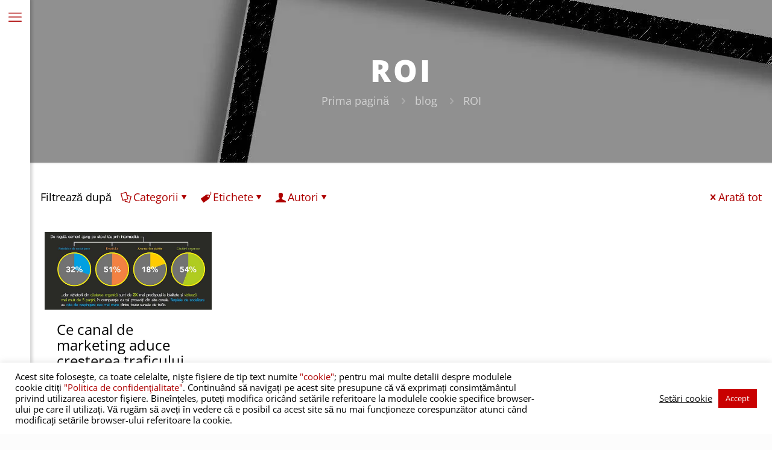

--- FILE ---
content_type: text/html; charset=UTF-8
request_url: https://conceptie.ro/tag/roi/
body_size: 29280
content:
<!DOCTYPE html> 
<html lang="ro-RO" class="no-js" > 
<head>
<meta charset="UTF-8" />
<link rel="preload" href="https://conceptie.ro/wp-content/cache/fvm/min/1761638901-css94c17f6a41f314e2d247c84c0928f51e873ca61749d6b08943ac6ea25c727.css" as="style" media="all" /> 
<link rel="preload" href="https://conceptie.ro/wp-includes/js/jquery/jquery.min.js?ver=3.7.1" as="script" /> 
<link rel="preload" href="https://conceptie.ro/wp-includes/js/jquery/jquery-migrate.min.js?ver=3.4.1" as="script" />
<script data-cfasync="false">if(navigator.userAgent.match(/MSIE|Internet Explorer/i)||navigator.userAgent.match(/Trident\/7\..*?rv:11/i)){var href=document.location.href;if(!href.match(/[?&]iebrowser/)){if(href.indexOf("?")==-1){if(href.indexOf("#")==-1){document.location.href=href+"?iebrowser=1"}else{document.location.href=href.replace("#","?iebrowser=1#")}}else{if(href.indexOf("#")==-1){document.location.href=href+"&iebrowser=1"}else{document.location.href=href.replace("#","&iebrowser=1#")}}}}</script>
<script data-cfasync="false">class FVMLoader{constructor(e){this.triggerEvents=e,this.eventOptions={passive:!0},this.userEventListener=this.triggerListener.bind(this),this.delayedScripts={normal:[],async:[],defer:[]},this.allJQueries=[]}_addUserInteractionListener(e){this.triggerEvents.forEach(t=>window.addEventListener(t,e.userEventListener,e.eventOptions))}_removeUserInteractionListener(e){this.triggerEvents.forEach(t=>window.removeEventListener(t,e.userEventListener,e.eventOptions))}triggerListener(){this._removeUserInteractionListener(this),"loading"===document.readyState?document.addEventListener("DOMContentLoaded",this._loadEverythingNow.bind(this)):this._loadEverythingNow()}async _loadEverythingNow(){this._runAllDelayedCSS(),this._delayEventListeners(),this._delayJQueryReady(this),this._handleDocumentWrite(),this._registerAllDelayedScripts(),await this._loadScriptsFromList(this.delayedScripts.normal),await this._loadScriptsFromList(this.delayedScripts.defer),await this._loadScriptsFromList(this.delayedScripts.async),await this._triggerDOMContentLoaded(),await this._triggerWindowLoad(),window.dispatchEvent(new Event("wpr-allScriptsLoaded"))}_registerAllDelayedScripts(){document.querySelectorAll("script[type=fvmdelay]").forEach(e=>{e.hasAttribute("src")?e.hasAttribute("async")&&!1!==e.async?this.delayedScripts.async.push(e):e.hasAttribute("defer")&&!1!==e.defer||"module"===e.getAttribute("data-type")?this.delayedScripts.defer.push(e):this.delayedScripts.normal.push(e):this.delayedScripts.normal.push(e)})}_runAllDelayedCSS(){document.querySelectorAll("link[rel=fvmdelay]").forEach(e=>{e.setAttribute("rel","stylesheet")})}async _transformScript(e){return await this._requestAnimFrame(),new Promise(t=>{const n=document.createElement("script");let r;[...e.attributes].forEach(e=>{let t=e.nodeName;"type"!==t&&("data-type"===t&&(t="type",r=e.nodeValue),n.setAttribute(t,e.nodeValue))}),e.hasAttribute("src")?(n.addEventListener("load",t),n.addEventListener("error",t)):(n.text=e.text,t()),e.parentNode.replaceChild(n,e)})}async _loadScriptsFromList(e){const t=e.shift();return t?(await this._transformScript(t),this._loadScriptsFromList(e)):Promise.resolve()}_delayEventListeners(){let e={};function t(t,n){!function(t){function n(n){return e[t].eventsToRewrite.indexOf(n)>=0?"wpr-"+n:n}e[t]||(e[t]={originalFunctions:{add:t.addEventListener,remove:t.removeEventListener},eventsToRewrite:[]},t.addEventListener=function(){arguments[0]=n(arguments[0]),e[t].originalFunctions.add.apply(t,arguments)},t.removeEventListener=function(){arguments[0]=n(arguments[0]),e[t].originalFunctions.remove.apply(t,arguments)})}(t),e[t].eventsToRewrite.push(n)}function n(e,t){let n=e[t];Object.defineProperty(e,t,{get:()=>n||function(){},set(r){e["wpr"+t]=n=r}})}t(document,"DOMContentLoaded"),t(window,"DOMContentLoaded"),t(window,"load"),t(window,"pageshow"),t(document,"readystatechange"),n(document,"onreadystatechange"),n(window,"onload"),n(window,"onpageshow")}_delayJQueryReady(e){let t=window.jQuery;Object.defineProperty(window,"jQuery",{get:()=>t,set(n){if(n&&n.fn&&!e.allJQueries.includes(n)){n.fn.ready=n.fn.init.prototype.ready=function(t){e.domReadyFired?t.bind(document)(n):document.addEventListener("DOMContentLoaded2",()=>t.bind(document)(n))};const t=n.fn.on;n.fn.on=n.fn.init.prototype.on=function(){if(this[0]===window){function e(e){return e.split(" ").map(e=>"load"===e||0===e.indexOf("load.")?"wpr-jquery-load":e).join(" ")}"string"==typeof arguments[0]||arguments[0]instanceof String?arguments[0]=e(arguments[0]):"object"==typeof arguments[0]&&Object.keys(arguments[0]).forEach(t=>{delete Object.assign(arguments[0],{[e(t)]:arguments[0][t]})[t]})}return t.apply(this,arguments),this},e.allJQueries.push(n)}t=n}})}async _triggerDOMContentLoaded(){this.domReadyFired=!0,await this._requestAnimFrame(),document.dispatchEvent(new Event("DOMContentLoaded2")),await this._requestAnimFrame(),window.dispatchEvent(new Event("DOMContentLoaded2")),await this._requestAnimFrame(),document.dispatchEvent(new Event("wpr-readystatechange")),await this._requestAnimFrame(),document.wpronreadystatechange&&document.wpronreadystatechange()}async _triggerWindowLoad(){await this._requestAnimFrame(),window.dispatchEvent(new Event("wpr-load")),await this._requestAnimFrame(),window.wpronload&&window.wpronload(),await this._requestAnimFrame(),this.allJQueries.forEach(e=>e(window).trigger("wpr-jquery-load")),window.dispatchEvent(new Event("wpr-pageshow")),await this._requestAnimFrame(),window.wpronpageshow&&window.wpronpageshow()}_handleDocumentWrite(){const e=new Map;document.write=document.writeln=function(t){const n=document.currentScript,r=document.createRange(),i=n.parentElement;let a=e.get(n);void 0===a&&(a=n.nextSibling,e.set(n,a));const s=document.createDocumentFragment();r.setStart(s,0),s.appendChild(r.createContextualFragment(t)),i.insertBefore(s,a)}}async _requestAnimFrame(){return new Promise(e=>requestAnimationFrame(e))}static run(){const e=new FVMLoader(["keydown","mousemove","touchmove","touchstart","touchend","wheel"]);e._addUserInteractionListener(e)}}FVMLoader.run();</script>
<meta name='robots' content='index, follow, max-image-preview:large, max-snippet:-1, max-video-preview:-1' />
<meta name="description" content="Blog despre web design (creare site), optimizare site (SEO), promovarea pe net şi marketingul conţinutului."/>
<link rel="alternate" hreflang="ro-RO" href="https://conceptie.ro/tag/roi/"/>
<meta name="format-detection" content="telephone=no">
<meta name="viewport" content="width=device-width, initial-scale=1, maximum-scale=1" />
<meta name="theme-color" content="#ffffff" media="(prefers-color-scheme: light)">
<meta name="theme-color" content="#ffffff" media="(prefers-color-scheme: dark)"><title>Arhive ROI -</title>
<link rel="canonical" href="https://conceptie.ro/tag/roi/" />
<meta property="og:locale" content="ro_RO" />
<meta property="og:type" content="article" />
<meta property="og:title" content="Arhive ROI -" />
<meta property="og:url" content="https://conceptie.ro/tag/roi/" />
<meta name="twitter:card" content="summary_large_image" />
<script type="application/ld+json" class="yoast-schema-graph">{"@context":"https://schema.org","@graph":[{"@type":"CollectionPage","@id":"https://conceptie.ro/tag/roi/","url":"https://conceptie.ro/tag/roi/","name":"Arhive ROI -","isPartOf":{"@id":"https://conceptie.ro/#website"},"primaryImageOfPage":{"@id":"https://conceptie.ro/tag/roi/#primaryimage"},"image":{"@id":"https://conceptie.ro/tag/roi/#primaryimage"},"thumbnailUrl":"https://conceptie.ro/wp-content/uploads/2014/04/infografic-canale-de-marketing-small.jpg","breadcrumb":{"@id":"https://conceptie.ro/tag/roi/#breadcrumb"},"inLanguage":"ro-RO"},{"@type":"ImageObject","inLanguage":"ro-RO","@id":"https://conceptie.ro/tag/roi/#primaryimage","url":"https://conceptie.ro/wp-content/uploads/2014/04/infografic-canale-de-marketing-small.jpg","contentUrl":"https://conceptie.ro/wp-content/uploads/2014/04/infografic-canale-de-marketing-small.jpg","width":845,"height":393,"caption":"Cresterea traficului pe site: diferite canale de marketing"},{"@type":"BreadcrumbList","@id":"https://conceptie.ro/tag/roi/#breadcrumb","itemListElement":[{"@type":"ListItem","position":1,"name":"Prima pagină","item":"https://conceptie.ro/"},{"@type":"ListItem","position":2,"name":"ROI"}]},{"@type":"WebSite","@id":"https://conceptie.ro/#website","url":"https://conceptie.ro/","name":"","description":"","potentialAction":[{"@type":"SearchAction","target":{"@type":"EntryPoint","urlTemplate":"https://conceptie.ro/?s={search_term_string}"},"query-input":{"@type":"PropertyValueSpecification","valueRequired":true,"valueName":"search_term_string"}}],"inLanguage":"ro-RO"}]}</script>
<link rel="alternate" type="application/rss+xml" title=" &raquo; Flux" href="https://conceptie.ro/feed/" />
<link rel="alternate" type="application/rss+xml" title=" &raquo; Flux comentarii" href="https://conceptie.ro/comments/feed/" />
<link rel="alternate" type="application/rss+xml" title=" &raquo; Flux etichetă ROI" href="https://conceptie.ro/tag/roi/feed/" />
<link data-asynced="1" as="style" onload="this.onload=null;this.rel='stylesheet'"  rel="preload" href="https://conceptie.ro/wp-content/cache/fvm/min/1761638901-css94c17f6a41f314e2d247c84c0928f51e873ca61749d6b08943ac6ea25c727.css" media="all" /><noscript><link rel="stylesheet" href="https://conceptie.ro/wp-content/cache/fvm/min/1761638901-css94c17f6a41f314e2d247c84c0928f51e873ca61749d6b08943ac6ea25c727.css" media="all" /></noscript>
<script data-cfasync='false' src='https://conceptie.ro/wp-includes/js/jquery/jquery.min.js?ver=3.7.1'></script>
<script data-cfasync='false' src='https://conceptie.ro/wp-includes/js/jquery/jquery-migrate.min.js?ver=3.4.1'></script>
<style media="all">img:is([sizes="auto" i],[sizes^="auto," i]){contain-intrinsic-size:3000px 1500px}</style> 
<script src="https://www.googletagmanager.com/gtag/js?id=G-06YXRTW0L7" defer data-deferred="1"></script>
<script src="[data-uri]" defer></script>
<link rel="shortcut icon" href="https://conceptie.ro/wp-content/uploads/2017/07/favico-conceptie-32px.ico" type="image/x-icon" /> 
<style id='classic-theme-styles-inline-css' type='text/css' media="all">/*! This file is auto-generated */ .wp-block-button__link{color:#fff;background-color:#32373c;border-radius:9999px;box-shadow:none;text-decoration:none;padding:calc(.667em + 2px) calc(1.333em + 2px);font-size:1.125em}.wp-block-file__button{background:#32373c;color:#fff;text-decoration:none}</style> 
<style id='global-styles-inline-css' type='text/css' media="all">:root{--wp--preset--aspect-ratio--square:1;--wp--preset--aspect-ratio--4-3:4/3;--wp--preset--aspect-ratio--3-4:3/4;--wp--preset--aspect-ratio--3-2:3/2;--wp--preset--aspect-ratio--2-3:2/3;--wp--preset--aspect-ratio--16-9:16/9;--wp--preset--aspect-ratio--9-16:9/16;--wp--preset--color--black:#000000;--wp--preset--color--cyan-bluish-gray:#abb8c3;--wp--preset--color--white:#ffffff;--wp--preset--color--pale-pink:#f78da7;--wp--preset--color--vivid-red:#cf2e2e;--wp--preset--color--luminous-vivid-orange:#ff6900;--wp--preset--color--luminous-vivid-amber:#fcb900;--wp--preset--color--light-green-cyan:#7bdcb5;--wp--preset--color--vivid-green-cyan:#00d084;--wp--preset--color--pale-cyan-blue:#8ed1fc;--wp--preset--color--vivid-cyan-blue:#0693e3;--wp--preset--color--vivid-purple:#9b51e0;--wp--preset--gradient--vivid-cyan-blue-to-vivid-purple:linear-gradient(135deg,rgba(6,147,227,1) 0%,rgb(155,81,224) 100%);--wp--preset--gradient--light-green-cyan-to-vivid-green-cyan:linear-gradient(135deg,rgb(122,220,180) 0%,rgb(0,208,130) 100%);--wp--preset--gradient--luminous-vivid-amber-to-luminous-vivid-orange:linear-gradient(135deg,rgba(252,185,0,1) 0%,rgba(255,105,0,1) 100%);--wp--preset--gradient--luminous-vivid-orange-to-vivid-red:linear-gradient(135deg,rgba(255,105,0,1) 0%,rgb(207,46,46) 100%);--wp--preset--gradient--very-light-gray-to-cyan-bluish-gray:linear-gradient(135deg,rgb(238,238,238) 0%,rgb(169,184,195) 100%);--wp--preset--gradient--cool-to-warm-spectrum:linear-gradient(135deg,rgb(74,234,220) 0%,rgb(151,120,209) 20%,rgb(207,42,186) 40%,rgb(238,44,130) 60%,rgb(251,105,98) 80%,rgb(254,248,76) 100%);--wp--preset--gradient--blush-light-purple:linear-gradient(135deg,rgb(255,206,236) 0%,rgb(152,150,240) 100%);--wp--preset--gradient--blush-bordeaux:linear-gradient(135deg,rgb(254,205,165) 0%,rgb(254,45,45) 50%,rgb(107,0,62) 100%);--wp--preset--gradient--luminous-dusk:linear-gradient(135deg,rgb(255,203,112) 0%,rgb(199,81,192) 50%,rgb(65,88,208) 100%);--wp--preset--gradient--pale-ocean:linear-gradient(135deg,rgb(255,245,203) 0%,rgb(182,227,212) 50%,rgb(51,167,181) 100%);--wp--preset--gradient--electric-grass:linear-gradient(135deg,rgb(202,248,128) 0%,rgb(113,206,126) 100%);--wp--preset--gradient--midnight:linear-gradient(135deg,rgb(2,3,129) 0%,rgb(40,116,252) 100%);--wp--preset--font-size--small:13px;--wp--preset--font-size--medium:20px;--wp--preset--font-size--large:36px;--wp--preset--font-size--x-large:42px;--wp--preset--spacing--20:0.44rem;--wp--preset--spacing--30:0.67rem;--wp--preset--spacing--40:1rem;--wp--preset--spacing--50:1.5rem;--wp--preset--spacing--60:2.25rem;--wp--preset--spacing--70:3.38rem;--wp--preset--spacing--80:5.06rem;--wp--preset--shadow--natural:6px 6px 9px rgba(0, 0, 0, 0.2);--wp--preset--shadow--deep:12px 12px 50px rgba(0, 0, 0, 0.4);--wp--preset--shadow--sharp:6px 6px 0px rgba(0, 0, 0, 0.2);--wp--preset--shadow--outlined:6px 6px 0px -3px rgba(255, 255, 255, 1), 6px 6px rgba(0, 0, 0, 1);--wp--preset--shadow--crisp:6px 6px 0px rgba(0, 0, 0, 1)}:where(.is-layout-flex){gap:.5em}:where(.is-layout-grid){gap:.5em}body .is-layout-flex{display:flex}.is-layout-flex{flex-wrap:wrap;align-items:center}.is-layout-flex>:is(*,div){margin:0}body .is-layout-grid{display:grid}.is-layout-grid>:is(*,div){margin:0}:where(.wp-block-columns.is-layout-flex){gap:2em}:where(.wp-block-columns.is-layout-grid){gap:2em}:where(.wp-block-post-template.is-layout-flex){gap:1.25em}:where(.wp-block-post-template.is-layout-grid){gap:1.25em}.has-black-color{color:var(--wp--preset--color--black)!important}.has-cyan-bluish-gray-color{color:var(--wp--preset--color--cyan-bluish-gray)!important}.has-white-color{color:var(--wp--preset--color--white)!important}.has-pale-pink-color{color:var(--wp--preset--color--pale-pink)!important}.has-vivid-red-color{color:var(--wp--preset--color--vivid-red)!important}.has-luminous-vivid-orange-color{color:var(--wp--preset--color--luminous-vivid-orange)!important}.has-luminous-vivid-amber-color{color:var(--wp--preset--color--luminous-vivid-amber)!important}.has-light-green-cyan-color{color:var(--wp--preset--color--light-green-cyan)!important}.has-vivid-green-cyan-color{color:var(--wp--preset--color--vivid-green-cyan)!important}.has-pale-cyan-blue-color{color:var(--wp--preset--color--pale-cyan-blue)!important}.has-vivid-cyan-blue-color{color:var(--wp--preset--color--vivid-cyan-blue)!important}.has-vivid-purple-color{color:var(--wp--preset--color--vivid-purple)!important}.has-black-background-color{background-color:var(--wp--preset--color--black)!important}.has-cyan-bluish-gray-background-color{background-color:var(--wp--preset--color--cyan-bluish-gray)!important}.has-white-background-color{background-color:var(--wp--preset--color--white)!important}.has-pale-pink-background-color{background-color:var(--wp--preset--color--pale-pink)!important}.has-vivid-red-background-color{background-color:var(--wp--preset--color--vivid-red)!important}.has-luminous-vivid-orange-background-color{background-color:var(--wp--preset--color--luminous-vivid-orange)!important}.has-luminous-vivid-amber-background-color{background-color:var(--wp--preset--color--luminous-vivid-amber)!important}.has-light-green-cyan-background-color{background-color:var(--wp--preset--color--light-green-cyan)!important}.has-vivid-green-cyan-background-color{background-color:var(--wp--preset--color--vivid-green-cyan)!important}.has-pale-cyan-blue-background-color{background-color:var(--wp--preset--color--pale-cyan-blue)!important}.has-vivid-cyan-blue-background-color{background-color:var(--wp--preset--color--vivid-cyan-blue)!important}.has-vivid-purple-background-color{background-color:var(--wp--preset--color--vivid-purple)!important}.has-black-border-color{border-color:var(--wp--preset--color--black)!important}.has-cyan-bluish-gray-border-color{border-color:var(--wp--preset--color--cyan-bluish-gray)!important}.has-white-border-color{border-color:var(--wp--preset--color--white)!important}.has-pale-pink-border-color{border-color:var(--wp--preset--color--pale-pink)!important}.has-vivid-red-border-color{border-color:var(--wp--preset--color--vivid-red)!important}.has-luminous-vivid-orange-border-color{border-color:var(--wp--preset--color--luminous-vivid-orange)!important}.has-luminous-vivid-amber-border-color{border-color:var(--wp--preset--color--luminous-vivid-amber)!important}.has-light-green-cyan-border-color{border-color:var(--wp--preset--color--light-green-cyan)!important}.has-vivid-green-cyan-border-color{border-color:var(--wp--preset--color--vivid-green-cyan)!important}.has-pale-cyan-blue-border-color{border-color:var(--wp--preset--color--pale-cyan-blue)!important}.has-vivid-cyan-blue-border-color{border-color:var(--wp--preset--color--vivid-cyan-blue)!important}.has-vivid-purple-border-color{border-color:var(--wp--preset--color--vivid-purple)!important}.has-vivid-cyan-blue-to-vivid-purple-gradient-background{background:var(--wp--preset--gradient--vivid-cyan-blue-to-vivid-purple)!important}.has-light-green-cyan-to-vivid-green-cyan-gradient-background{background:var(--wp--preset--gradient--light-green-cyan-to-vivid-green-cyan)!important}.has-luminous-vivid-amber-to-luminous-vivid-orange-gradient-background{background:var(--wp--preset--gradient--luminous-vivid-amber-to-luminous-vivid-orange)!important}.has-luminous-vivid-orange-to-vivid-red-gradient-background{background:var(--wp--preset--gradient--luminous-vivid-orange-to-vivid-red)!important}.has-very-light-gray-to-cyan-bluish-gray-gradient-background{background:var(--wp--preset--gradient--very-light-gray-to-cyan-bluish-gray)!important}.has-cool-to-warm-spectrum-gradient-background{background:var(--wp--preset--gradient--cool-to-warm-spectrum)!important}.has-blush-light-purple-gradient-background{background:var(--wp--preset--gradient--blush-light-purple)!important}.has-blush-bordeaux-gradient-background{background:var(--wp--preset--gradient--blush-bordeaux)!important}.has-luminous-dusk-gradient-background{background:var(--wp--preset--gradient--luminous-dusk)!important}.has-pale-ocean-gradient-background{background:var(--wp--preset--gradient--pale-ocean)!important}.has-electric-grass-gradient-background{background:var(--wp--preset--gradient--electric-grass)!important}.has-midnight-gradient-background{background:var(--wp--preset--gradient--midnight)!important}.has-small-font-size{font-size:var(--wp--preset--font-size--small)!important}.has-medium-font-size{font-size:var(--wp--preset--font-size--medium)!important}.has-large-font-size{font-size:var(--wp--preset--font-size--large)!important}.has-x-large-font-size{font-size:var(--wp--preset--font-size--x-large)!important}:where(.wp-block-post-template.is-layout-flex){gap:1.25em}:where(.wp-block-post-template.is-layout-grid){gap:1.25em}:where(.wp-block-columns.is-layout-flex){gap:2em}:where(.wp-block-columns.is-layout-grid){gap:2em}:root :where(.wp-block-pullquote){font-size:1.5em;line-height:1.6}</style> 
<style id='vfb-pro-inline-css' type='text/css' media="all">#vfbp-form-1{font-family:Verdana,Geneva,sans-serif;font-size:18px}#vfbp-form-1.vfbp-form label{font-weight:700;margin-bottom:5px;color:#fff}#vfbp-form-1.vfbp-form .vfb-radio label,#vfbp-form-1.vfbp-form .vfb-checkbox label,#vfbp-form-1.vfbp-form label.vfb-address-label{font-weight:400}#vfbp-form-1.vfbp-form .vfb-radio label{margin:0}#vfbp-form-1.vfbp-form .vfb-form-control{color:#020202;background-color:#fff;border:1px solid #020202;border-radius:0}#vfbp-form-1.vfbp-form .vfb-form-control:focus{border-color:#af0000}#vfbp-form-1.vfbp-form .vfb-form-control::-moz-placeholder{color:#020202}#vfbp-form-1.vfbp-form .vfb-form-control::-webkit-input-placeholder{color:#020202}#vfbp-form-1.vfbp-form .vfb-form-control:-ms-input-placeholder{color:#020202}#vfbp-form-1.vfbp-form .vfb-help-block{color:#020202;margin:5px 0;padding:0 0}#vfbp-form-1.vfbp-form .vfb-has-error .vfb-help-block,#vfbp-form-1.vfbp-form .vfb-has-error .vfb-control-label,#vfbp-form-1.vfbp-form .vfb-help-block .parsley-required{color:#e50000}#vfbp-form-1.vfbp-form .vfb-has-error .vfb-form-control{border-color:#e50000}#vfbp-form-1.vfbp-form .vfb-has-success .vfb-help-block,#vfbp-form-1.vfbp-form .vfb-has-success .vfb-control-label{color:#12db00}#vfbp-form-1.vfbp-form .vfb-has-success .vfb-form-control{border-color:#00d611}#vfbp-form-1.vfbp-form .btn-primary{color:#fff;background-color:#fff;font-size:14px;font-weight:400;border:1px solid #020000;border-radius:0}#vfbp-form-1.vfbp-form .btn-primary:hover{color:#fff;background-color:#969696;border-color:#020000}#vfbp-form-1.vfbp-form .vfb-well{background-color:#f5f5f5;border:1px solid #e3e3e3;border-radius:4px;margin:20px 0;padding:19px 19px}#vfbp-form-2{font-family:Verdana,Geneva,sans-serif;font-size:18px}#vfbp-form-2.vfbp-form label{font-weight:700;margin-bottom:5px;color:#fff}#vfbp-form-2.vfbp-form .vfb-radio label,#vfbp-form-2.vfbp-form .vfb-checkbox label,#vfbp-form-2.vfbp-form label.vfb-address-label{font-weight:400}#vfbp-form-2.vfbp-form .vfb-radio label{margin:0}#vfbp-form-2.vfbp-form .vfb-form-control{color:#050505;background-color:#fff;border:0 none #ccc;border-radius:0}#vfbp-form-2.vfbp-form .vfb-form-control:focus{border-color:#020000;box-shadow:none}#vfbp-form-2.vfbp-form .vfb-form-control::-moz-placeholder{color:#777}#vfbp-form-2.vfbp-form .vfb-form-control::-webkit-input-placeholder{color:#777}#vfbp-form-2.vfbp-form .vfb-form-control:-ms-input-placeholder{color:#777}#vfbp-form-2.vfbp-form .vfb-help-block{color:#020202;margin:5px 0;padding:0 0}#vfbp-form-2.vfbp-form .vfb-has-error .vfb-help-block,#vfbp-form-2.vfbp-form .vfb-has-error .vfb-control-label,#vfbp-form-2.vfbp-form .vfb-help-block .parsley-required{color:red}#vfbp-form-2.vfbp-form .vfb-has-error .vfb-form-control{border-color:red}#vfbp-form-2.vfbp-form .vfb-has-success .vfb-help-block,#vfbp-form-2.vfbp-form .vfb-has-success .vfb-control-label{color:#04f200}#vfbp-form-2.vfbp-form .vfb-has-success .vfb-form-control{border-color:#04f400}#vfbp-form-2.vfbp-form .btn-primary{color:#fff;background-color:#337ab7;font-size:18px;font-weight:400;border:1px none #2e6da4;border-radius:0}#vfbp-form-2.vfbp-form .btn-primary:hover{color:#fff;background-color:#286090;border-color:#204d74}#vfbp-form-2.vfbp-form .vfb-well{background-color:#f5f5f5;border:1px solid #e3e3e3;border-radius:4px;margin:20px 0;padding:19px 19px}#vfbp-form-3{font-family:Verdana,Geneva,sans-serif;font-size:18px}#vfbp-form-3.vfbp-form label{font-weight:700;margin-bottom:5px;color:#fff}#vfbp-form-3.vfbp-form .vfb-radio label,#vfbp-form-3.vfbp-form .vfb-checkbox label,#vfbp-form-3.vfbp-form label.vfb-address-label{font-weight:400}#vfbp-form-3.vfbp-form .vfb-radio label{margin:0}#vfbp-form-3.vfbp-form .vfb-form-control{color:#050505;background-color:#fff;border:0 none #ccc;border-radius:0}#vfbp-form-3.vfbp-form .vfb-form-control:focus{border-color:#020000;box-shadow:none}#vfbp-form-3.vfbp-form .vfb-form-control::-moz-placeholder{color:#777}#vfbp-form-3.vfbp-form .vfb-form-control::-webkit-input-placeholder{color:#777}#vfbp-form-3.vfbp-form .vfb-form-control:-ms-input-placeholder{color:#777}#vfbp-form-3.vfbp-form .vfb-help-block{color:#020202;margin:5px 0;padding:0 0}#vfbp-form-3.vfbp-form .vfb-has-error .vfb-help-block,#vfbp-form-3.vfbp-form .vfb-has-error .vfb-control-label,#vfbp-form-3.vfbp-form .vfb-help-block .parsley-required{color:red}#vfbp-form-3.vfbp-form .vfb-has-error .vfb-form-control{border-color:red}#vfbp-form-3.vfbp-form .vfb-has-success .vfb-help-block,#vfbp-form-3.vfbp-form .vfb-has-success .vfb-control-label{color:#04f200}#vfbp-form-3.vfbp-form .vfb-has-success .vfb-form-control{border-color:#04f400}#vfbp-form-3.vfbp-form .btn-primary{color:#fff;background-color:#337ab7;font-size:18px;font-weight:400;border:1px none #2e6da4;border-radius:0}#vfbp-form-3.vfbp-form .btn-primary:hover{color:#fff;background-color:#286090;border-color:#204d74}#vfbp-form-3.vfbp-form .vfb-well{background-color:#f5f5f5;border:1px solid #e3e3e3;border-radius:4px;margin:20px 0;padding:19px 19px}#vfbp-form-4{font-family:'Helvetica Neue',Helvetica,Arial,sans-serif;font-size:14px}#vfbp-form-4.vfbp-form label{font-weight:700;margin-bottom:5px;color:#efefef}#vfbp-form-4.vfbp-form .vfb-radio label,#vfbp-form-4.vfbp-form .vfb-checkbox label,#vfbp-form-4.vfbp-form label.vfb-address-label{font-weight:400}#vfbp-form-4.vfbp-form .vfb-radio label{margin:0}#vfbp-form-4.vfbp-form .vfb-form-control{color:#070707;background-color:#ededed;border:1px solid #ccc;border-radius:4px}#vfbp-form-4.vfbp-form .vfb-form-control:focus{border-color:#66afe9}#vfbp-form-4.vfbp-form .vfb-form-control::-moz-placeholder{color:#777}#vfbp-form-4.vfbp-form .vfb-form-control::-webkit-input-placeholder{color:#777}#vfbp-form-4.vfbp-form .vfb-form-control:-ms-input-placeholder{color:#777}#vfbp-form-4.vfbp-form .vfb-help-block{color:#777;margin:5px 0;padding:0 0}#vfbp-form-4.vfbp-form .vfb-has-error .vfb-help-block,#vfbp-form-4.vfbp-form .vfb-has-error .vfb-control-label,#vfbp-form-4.vfbp-form .vfb-help-block .parsley-required{color:red}#vfbp-form-4.vfbp-form .vfb-has-error .vfb-form-control{border-color:red}#vfbp-form-4.vfbp-form .vfb-has-success .vfb-help-block,#vfbp-form-4.vfbp-form .vfb-has-success .vfb-control-label{color:#0ace00}#vfbp-form-4.vfbp-form .vfb-has-success .vfb-form-control{border-color:#0ace00}#vfbp-form-4.vfbp-form .btn-primary{color:#fff;background-color:#f40000;font-size:14px;font-weight:400;border:1px solid #e80000;border-radius:4px}#vfbp-form-4.vfbp-form .btn-primary:hover{color:#fff;background-color:#b50000;border-color:#af0000}#vfbp-form-4.vfbp-form .vfb-well{background-color:#050505;border:0 none #e3e3e3;border-radius:4px;margin:20px 0;padding:19px 19px}</style> 
<style id='mfn-dynamic-inline-css' type='text/css' media="all">body:not(.template-slider) #Header_wrapper{background-image:url(https://conceptie.ro/wp-content/uploads/2021/04/monitor-seo-optimizare-2560px.jpg)}#Subheader{background-image:url(https://conceptie.ro/wp-content/uploads/2015/04/1920x751-monitor-seo-optimizare.jpg.webp);background-repeat:no-repeat;background-position:center top}html{background-color:#FCFCFC}#Wrapper,#Content,.mfn-popup .mfn-popup-content,.mfn-off-canvas-sidebar .mfn-off-canvas-content-wrapper,.mfn-cart-holder,.mfn-header-login,#Top_bar .search_wrapper,#Top_bar .top_bar_right .mfn-live-search-box,.column_livesearch .mfn-live-search-wrapper,.column_livesearch .mfn-live-search-box{background-color:#fff}.layout-boxed.mfn-bebuilder-header.mfn-ui #Wrapper .mfn-only-sample-content{background-color:#fff}body:not(.template-slider) #Header{min-height:0}body.header-below:not(.template-slider) #Header{padding-top:0}.elementor-page.elementor-default #Content .the_content .section_wrapper{max-width:100%}.elementor-page.elementor-default #Content .section.the_content{width:100%}.elementor-page.elementor-default #Content .section_wrapper .the_content_wrapper{margin-left:0;margin-right:0;width:100%}body,span.date_label,.timeline_items li h3 span,input[type="date"],input[type="text"],input[type="password"],input[type="tel"],input[type="email"],input[type="url"],textarea,select,.offer_li .title h3,.mfn-menu-item-megamenu{font-family:"Open Sans",-apple-system,BlinkMacSystemFont,"Segoe UI",Roboto,Oxygen-Sans,Ubuntu,Cantarell,"Helvetica Neue",sans-serif}.lead,.big{font-family:"Open Sans",-apple-system,BlinkMacSystemFont,"Segoe UI",Roboto,Oxygen-Sans,Ubuntu,Cantarell,"Helvetica Neue",sans-serif}#menu>ul>li>a,#overlay-menu ul li a{font-family:"Open Sans",-apple-system,BlinkMacSystemFont,"Segoe UI",Roboto,Oxygen-Sans,Ubuntu,Cantarell,"Helvetica Neue",sans-serif}#Subheader .title{font-family:"Open Sans",-apple-system,BlinkMacSystemFont,"Segoe UI",Roboto,Oxygen-Sans,Ubuntu,Cantarell,"Helvetica Neue",sans-serif}h1,h2,h3,h4,.text-logo #logo{font-family:"Open Sans",-apple-system,BlinkMacSystemFont,"Segoe UI",Roboto,Oxygen-Sans,Ubuntu,Cantarell,"Helvetica Neue",sans-serif}h5,h6{font-family:"Open Sans",-apple-system,BlinkMacSystemFont,"Segoe UI",Roboto,Oxygen-Sans,Ubuntu,Cantarell,"Helvetica Neue",sans-serif}blockquote{font-family:"Open Sans",-apple-system,BlinkMacSystemFont,"Segoe UI",Roboto,Oxygen-Sans,Ubuntu,Cantarell,"Helvetica Neue",sans-serif}.chart_box .chart .num,.counter .desc_wrapper .number-wrapper,.how_it_works .image .number,.pricing-box .plan-header .price,.quick_fact .number-wrapper,.woocommerce .product div.entry-summary .price{font-family:"Arial",-apple-system,BlinkMacSystemFont,"Segoe UI",Roboto,Oxygen-Sans,Ubuntu,Cantarell,"Helvetica Neue",sans-serif}body,.mfn-menu-item-megamenu{font-size:18px;line-height:25px;font-weight:400;letter-spacing:0}.lead,.big{font-size:16px;line-height:28px;font-weight:400;letter-spacing:0}#menu>ul>li>a,#overlay-menu ul li a{font-size:20px;font-weight:400;letter-spacing:0}#overlay-menu ul li a{line-height:30px}#Subheader .title{font-size:50px;line-height:55px;font-weight:400;letter-spacing:0}h1,.text-logo #logo{font-size:60px;line-height:70px;font-weight:400;letter-spacing:0}h2{font-size:40px;line-height:44px;font-weight:300;letter-spacing:0}h3,.woocommerce ul.products li.product h3,.woocommerce #customer_login h2{font-size:28px;line-height:32px;font-weight:300;letter-spacing:0}h4,.woocommerce .woocommerce-order-details__title,.woocommerce .wc-bacs-bank-details-heading,.woocommerce .woocommerce-customer-details h2{font-size:24px;line-height:26px;font-weight:500;letter-spacing:0}h5{font-size:24px;line-height:25px;font-weight:700;letter-spacing:0}h6{font-size:16px;line-height:20px;font-weight:400;letter-spacing:0}#Intro .intro-title{font-size:70px;line-height:80px;font-weight:400;letter-spacing:0}@media only screen and (min-width:768px) and (max-width:959px){body,.mfn-menu-item-megamenu{font-size:18px;line-height:25px;font-weight:400;letter-spacing:0}.lead,.big{font-size:16px;line-height:28px;font-weight:400;letter-spacing:0}#menu>ul>li>a,#overlay-menu ul li a{font-size:20px;font-weight:400;letter-spacing:0}#overlay-menu ul li a{line-height:30px}#Subheader .title{font-size:50px;line-height:55px;font-weight:400;letter-spacing:0}h1,.text-logo #logo{font-size:60px;line-height:70px;font-weight:400;letter-spacing:0}h2{font-size:40px;line-height:44px;font-weight:300;letter-spacing:0}h3,.woocommerce ul.products li.product h3,.woocommerce #customer_login h2{font-size:28px;line-height:32px;font-weight:300;letter-spacing:0}h4,.woocommerce .woocommerce-order-details__title,.woocommerce .wc-bacs-bank-details-heading,.woocommerce .woocommerce-customer-details h2{font-size:24px;line-height:26px;font-weight:500;letter-spacing:0}h5{font-size:24px;line-height:25px;font-weight:700;letter-spacing:0}h6{font-size:16px;line-height:20px;font-weight:400;letter-spacing:0}#Intro .intro-title{font-size:70px;line-height:80px;font-weight:400;letter-spacing:0}blockquote{font-size:15px}.chart_box .chart .num{font-size:45px;line-height:45px}.counter .desc_wrapper .number-wrapper{font-size:45px;line-height:45px}.counter .desc_wrapper .title{font-size:14px;line-height:18px}.faq .question .title{font-size:14px}.fancy_heading .title{font-size:38px;line-height:38px}.offer .offer_li .desc_wrapper .title h3{font-size:32px;line-height:32px}.offer_thumb_ul li.offer_thumb_li .desc_wrapper .title h3{font-size:32px;line-height:32px}.pricing-box .plan-header h2{font-size:27px;line-height:27px}.pricing-box .plan-header .price>span{font-size:40px;line-height:40px}.pricing-box .plan-header .price sup.currency{font-size:18px;line-height:18px}.pricing-box .plan-header .price sup.period{font-size:14px;line-height:14px}.quick_fact .number-wrapper{font-size:80px;line-height:80px}.trailer_box .desc h2{font-size:27px;line-height:27px}.widget>h3{font-size:17px;line-height:20px}}@media only screen and (min-width:480px) and (max-width:767px){body,.mfn-menu-item-megamenu{font-size:18px;line-height:25px;font-weight:400;letter-spacing:0}.lead,.big{font-size:16px;line-height:28px;font-weight:400;letter-spacing:0}#menu>ul>li>a,#overlay-menu ul li a{font-size:20px;font-weight:400;letter-spacing:0}#overlay-menu ul li a{line-height:30px}#Subheader .title{font-size:50px;line-height:55px;font-weight:400;letter-spacing:0}h1,.text-logo #logo{font-size:60px;line-height:70px;font-weight:400;letter-spacing:0}h2{font-size:40px;line-height:44px;font-weight:300;letter-spacing:0}h3,.woocommerce ul.products li.product h3,.woocommerce #customer_login h2{font-size:28px;line-height:32px;font-weight:300;letter-spacing:0}h4,.woocommerce .woocommerce-order-details__title,.woocommerce .wc-bacs-bank-details-heading,.woocommerce .woocommerce-customer-details h2{font-size:24px;line-height:26px;font-weight:500;letter-spacing:0}h5{font-size:24px;line-height:25px;font-weight:700;letter-spacing:0}h6{font-size:16px;line-height:20px;font-weight:400;letter-spacing:0}#Intro .intro-title{font-size:70px;line-height:80px;font-weight:400;letter-spacing:0}blockquote{font-size:14px}.chart_box .chart .num{font-size:40px;line-height:40px}.counter .desc_wrapper .number-wrapper{font-size:40px;line-height:40px}.counter .desc_wrapper .title{font-size:13px;line-height:16px}.faq .question .title{font-size:13px}.fancy_heading .title{font-size:34px;line-height:34px}.offer .offer_li .desc_wrapper .title h3{font-size:28px;line-height:28px}.offer_thumb_ul li.offer_thumb_li .desc_wrapper .title h3{font-size:28px;line-height:28px}.pricing-box .plan-header h2{font-size:24px;line-height:24px}.pricing-box .plan-header .price>span{font-size:34px;line-height:34px}.pricing-box .plan-header .price sup.currency{font-size:16px;line-height:16px}.pricing-box .plan-header .price sup.period{font-size:13px;line-height:13px}.quick_fact .number-wrapper{font-size:70px;line-height:70px}.trailer_box .desc h2{font-size:24px;line-height:24px}.widget>h3{font-size:16px;line-height:19px}}@media only screen and (max-width:479px){body,.mfn-menu-item-megamenu{font-size:18px;line-height:25px;font-weight:400;letter-spacing:0}.lead,.big{font-size:16px;line-height:28px;font-weight:400;letter-spacing:0}#menu>ul>li>a,#overlay-menu ul li a{font-size:20px;font-weight:400;letter-spacing:0}#overlay-menu ul li a{line-height:30px}#Subheader .title{font-size:50px;line-height:55px;font-weight:400;letter-spacing:0}h1,.text-logo #logo{font-size:60px;line-height:70px;font-weight:400;letter-spacing:0}h2{font-size:40px;line-height:44px;font-weight:300;letter-spacing:0}h3,.woocommerce ul.products li.product h3,.woocommerce #customer_login h2{font-size:28px;line-height:32px;font-weight:300;letter-spacing:0}h4,.woocommerce .woocommerce-order-details__title,.woocommerce .wc-bacs-bank-details-heading,.woocommerce .woocommerce-customer-details h2{font-size:24px;line-height:26px;font-weight:500;letter-spacing:0}h5{font-size:24px;line-height:25px;font-weight:700;letter-spacing:0}h6{font-size:16px;line-height:20px;font-weight:400;letter-spacing:0}#Intro .intro-title{font-size:70px;line-height:80px;font-weight:400;letter-spacing:0}blockquote{font-size:13px}.chart_box .chart .num{font-size:35px;line-height:35px}.counter .desc_wrapper .number-wrapper{font-size:35px;line-height:35px}.counter .desc_wrapper .title{font-size:13px;line-height:26px}.faq .question .title{font-size:13px}.fancy_heading .title{font-size:30px;line-height:30px}.offer .offer_li .desc_wrapper .title h3{font-size:26px;line-height:26px}.offer_thumb_ul li.offer_thumb_li .desc_wrapper .title h3{font-size:26px;line-height:26px}.pricing-box .plan-header h2{font-size:21px;line-height:21px}.pricing-box .plan-header .price>span{font-size:32px;line-height:32px}.pricing-box .plan-header .price sup.currency{font-size:14px;line-height:14px}.pricing-box .plan-header .price sup.period{font-size:13px;line-height:13px}.quick_fact .number-wrapper{font-size:60px;line-height:60px}.trailer_box .desc h2{font-size:21px;line-height:21px}.widget>h3{font-size:15px;line-height:18px}}.with_aside .sidebar.columns{width:23%}.with_aside .sections_group{width:77%}.aside_both .sidebar.columns{width:18%}.aside_both .sidebar.sidebar-1{margin-left:-82%}.aside_both .sections_group{width:64%;margin-left:18%}@media only screen and (min-width:1240px){#Wrapper,.with_aside .content_wrapper{max-width:1240px}body.layout-boxed.mfn-header-scrolled .mfn-header-tmpl.mfn-sticky-layout-width{max-width:1240px;left:0;right:0;margin-left:auto;margin-right:auto}body.layout-boxed:not(.mfn-header-scrolled) .mfn-header-tmpl.mfn-header-layout-width,body.layout-boxed .mfn-header-tmpl.mfn-header-layout-width:not(.mfn-hasSticky){max-width:1240px;left:0;right:0;margin-left:auto;margin-right:auto}body.layout-boxed.mfn-bebuilder-header.mfn-ui .mfn-only-sample-content{max-width:1240px;margin-left:auto;margin-right:auto}.section_wrapper,.container{max-width:1220px}.layout-boxed.header-boxed #Top_bar.is-sticky{max-width:1240px}}@media only screen and (max-width:767px){#Wrapper{max-width:calc(100% - 67px)}.content_wrapper .section_wrapper,.container,.four.columns .widget-area{max-width:550px!important;padding-left:33px;padding-right:33px}}body{--mfn-button-font-family:inherit;--mfn-button-font-size:18px;--mfn-button-font-weight:400;--mfn-button-font-style:inherit;--mfn-button-letter-spacing:0px;--mfn-button-padding:16px 20px 16px 20px;--mfn-button-border-width:2px;--mfn-button-border-radius:3px;--mfn-button-gap:10px;--mfn-button-transition:0.2s;--mfn-button-color:#ffffff;--mfn-button-color-hover:#FFFFFF;--mfn-button-bg:;--mfn-button-bg-hover:#f7f7f7;--mfn-button-border-color:transparent;--mfn-button-border-color-hover:transparent;--mfn-button-icon-color:#ffffff;--mfn-button-icon-color-hover:#FFFFFF;--mfn-button-box-shadow:unset;--mfn-button-theme-color:#000000;--mfn-button-theme-color-hover:#000000;--mfn-button-theme-bg:;--mfn-button-theme-bg-hover:#000000;--mfn-button-theme-border-color:transparent;--mfn-button-theme-border-color-hover:transparent;--mfn-button-theme-icon-color:#000000;--mfn-button-theme-icon-color-hover:#000000;--mfn-button-theme-box-shadow:unset;--mfn-button-shop-color:#000000;--mfn-button-shop-color-hover:#000000;--mfn-button-shop-bg:;--mfn-button-shop-bg-hover:#000000;--mfn-button-shop-border-color:transparent;--mfn-button-shop-border-color-hover:transparent;--mfn-button-shop-icon-color:#626262;--mfn-button-shop-icon-color-hover:#626262;--mfn-button-shop-box-shadow:unset;--mfn-button-action-color:#ffffff;--mfn-button-action-color-hover:#000000;--mfn-button-action-bg:;--mfn-button-action-bg-hover:#0089f7;--mfn-button-action-border-color:transparent;--mfn-button-action-border-color-hover:transparent;--mfn-button-action-icon-color:#ffffff;--mfn-button-action-icon-color-hover:#000000;--mfn-button-action-box-shadow:unset}@media only screen and (max-width:959px){body{}}@media only screen and (max-width:768px){body{}}.mfn-cookies,.mfn-cookies-reopen{--mfn-gdpr2-container-text-color:#626262;--mfn-gdpr2-container-strong-color:#07070a;--mfn-gdpr2-container-bg:#ffffff;--mfn-gdpr2-container-overlay:rgba(25,37,48,0.6);--mfn-gdpr2-details-box-bg:#fbfbfb;--mfn-gdpr2-details-switch-bg:#00032a;--mfn-gdpr2-details-switch-bg-active:#5acb65;--mfn-gdpr2-tabs-text-color:#07070a;--mfn-gdpr2-tabs-text-color-active:#0089f7;--mfn-gdpr2-tabs-border:rgba(8,8,14,0.1);--mfn-gdpr2-buttons-box-bg:#fbfbfb;--mfn-gdpr2-reopen-background:#fff;--mfn-gdpr2-reopen-color:#222}#Top_bar #logo,.header-fixed #Top_bar #logo,.header-plain #Top_bar #logo,.header-transparent #Top_bar #logo{height:60px;line-height:60px;padding:15px 0}.logo-overflow #Top_bar:not(.is-sticky) .logo{height:90px}#Top_bar .menu>li>a{padding:15px 0}.menu-highlight:not(.header-creative) #Top_bar .menu>li>a{margin:20px 0}.header-plain:not(.menu-highlight) #Top_bar .menu>li>a span:not(.description){line-height:90px}.header-fixed #Top_bar .menu>li>a{padding:30px 0}@media only screen and (max-width:767px){.mobile-header-mini #Top_bar #logo{height:50px!important;line-height:50px!important;margin:5px 0}}#Top_bar #logo img.svg{width:100px}.image_frame,.wp-caption{border-width:0}.alert{border-radius:0}#Top_bar .top_bar_right .top-bar-right-input input{width:200px}.mfn-live-search-box .mfn-live-search-list{max-height:300px}#Side_slide{right:-250px;width:250px}#Side_slide.left{left:-250px}.blog-teaser li .desc-wrapper .desc{background-position-y:-1px}.mfn-free-delivery-info{--mfn-free-delivery-bar:#000000;--mfn-free-delivery-bg:rgba(0,0,0,0.1);--mfn-free-delivery-achieved:#000000}#back_to_top i{color:#65666C}@media only screen and (min-width:1240px){body:not(.header-simple) #Top_bar #menu{display:block!important}.tr-menu #Top_bar #menu{background:none!important}#Top_bar .menu>li>ul.mfn-megamenu>li{float:left}#Top_bar .menu>li>ul.mfn-megamenu>li.mfn-megamenu-cols-1{width:100%}#Top_bar .menu>li>ul.mfn-megamenu>li.mfn-megamenu-cols-2{width:50%}#Top_bar .menu>li>ul.mfn-megamenu>li.mfn-megamenu-cols-3{width:33.33%}#Top_bar .menu>li>ul.mfn-megamenu>li.mfn-megamenu-cols-4{width:25%}#Top_bar .menu>li>ul.mfn-megamenu>li.mfn-megamenu-cols-5{width:20%}#Top_bar .menu>li>ul.mfn-megamenu>li.mfn-megamenu-cols-6{width:16.66%}#Top_bar .menu>li>ul.mfn-megamenu>li>ul{display:block!important;position:inherit;left:auto;top:auto;border-width:0 1px 0 0}#Top_bar .menu>li>ul.mfn-megamenu>li:last-child>ul{border:0}#Top_bar .menu>li>ul.mfn-megamenu>li>ul li{width:auto}#Top_bar .menu>li>ul.mfn-megamenu a.mfn-megamenu-title{text-transform:uppercase;font-weight:400;background:none}#Top_bar .menu>li>ul.mfn-megamenu a .menu-arrow{display:none}.menuo-right #Top_bar .menu>li>ul.mfn-megamenu{left:0;width:98%!important;margin:0 1%;padding:20px 0}.menuo-right #Top_bar .menu>li>ul.mfn-megamenu-bg{box-sizing:border-box}#Top_bar .menu>li>ul.mfn-megamenu-bg{padding:20px 166px 20px 20px;background-repeat:no-repeat;background-position:right bottom}.rtl #Top_bar .menu>li>ul.mfn-megamenu-bg{padding-left:166px;padding-right:20px;background-position:left bottom}#Top_bar .menu>li>ul.mfn-megamenu-bg>li{background:none}#Top_bar .menu>li>ul.mfn-megamenu-bg>li a{border:none}#Top_bar .menu>li>ul.mfn-megamenu-bg>li>ul{background:none!important;-webkit-box-shadow:0 0 0 0;-moz-box-shadow:0 0 0 0;box-shadow:0 0 0 0}.mm-vertical #Top_bar .container{position:relative}.mm-vertical #Top_bar .top_bar_left{position:static}.mm-vertical #Top_bar .menu>li ul{box-shadow:0 0 0 0 transparent!important;background-image:none}.mm-vertical #Top_bar .menu>li>ul.mfn-megamenu{padding:20px 0}.mm-vertical.header-plain #Top_bar .menu>li>ul.mfn-megamenu{width:100%!important;margin:0}.mm-vertical #Top_bar .menu>li>ul.mfn-megamenu>li{display:table-cell;float:none!important;width:10%;padding:0 15px;border-right:1px solid rgba(0,0,0,.05)}.mm-vertical #Top_bar .menu>li>ul.mfn-megamenu>li:last-child{border-right-width:0}.mm-vertical #Top_bar .menu>li>ul.mfn-megamenu>li.hide-border{border-right-width:0}.mm-vertical #Top_bar .menu>li>ul.mfn-megamenu>li a{border-bottom-width:0;padding:9px 15px;line-height:120%}.mm-vertical #Top_bar .menu>li>ul.mfn-megamenu a.mfn-megamenu-title{font-weight:700}.rtl .mm-vertical #Top_bar .menu>li>ul.mfn-megamenu>li:first-child{border-right-width:0}.rtl .mm-vertical #Top_bar .menu>li>ul.mfn-megamenu>li:last-child{border-right-width:1px}body.header-shop #Top_bar #menu{display:flex!important;background-color:transparent}.header-shop #Top_bar.is-sticky .top_bar_row_second{display:none}.header-plain:not(.menuo-right) #Header .top_bar_left{width:auto!important}.header-stack.header-center #Top_bar #menu{display:inline-block!important}.header-simple #Top_bar #menu{display:none;height:auto;width:300px;bottom:auto;top:100%;right:1px;position:absolute;margin:0}.header-simple #Header a.responsive-menu-toggle{display:block;right:10px}.header-simple #Top_bar #menu>ul{width:100%;float:left}.header-simple #Top_bar #menu ul li{width:100%;padding-bottom:0;border-right:0;position:relative}.header-simple #Top_bar #menu ul li a{padding:0 20px;margin:0;display:block;height:auto;line-height:normal;border:none}.header-simple #Top_bar #menu ul li a:not(.menu-toggle):after{display:none}.header-simple #Top_bar #menu ul li a span{border:none;line-height:44px;display:inline;padding:0}.header-simple #Top_bar #menu ul li.submenu .menu-toggle{display:block;position:absolute;right:0;top:0;width:44px;height:44px;line-height:44px;font-size:30px;font-weight:300;text-align:center;cursor:pointer;color:#444;opacity:.33;transform:unset}.header-simple #Top_bar #menu ul li.submenu .menu-toggle:after{content:"+";position:static}.header-simple #Top_bar #menu ul li.hover>.menu-toggle:after{content:"-"}.header-simple #Top_bar #menu ul li.hover a{border-bottom:0}.header-simple #Top_bar #menu ul.mfn-megamenu li .menu-toggle{display:none}.header-simple #Top_bar #menu ul li ul{position:relative!important;left:0!important;top:0;padding:0;margin:0!important;width:auto!important;background-image:none}.header-simple #Top_bar #menu ul li ul li{width:100%!important;display:block;padding:0}.header-simple #Top_bar #menu ul li ul li a{padding:0 20px 0 30px}.header-simple #Top_bar #menu ul li ul li a .menu-arrow{display:none}.header-simple #Top_bar #menu ul li ul li a span{padding:0}.header-simple #Top_bar #menu ul li ul li a span:after{display:none!important}.header-simple #Top_bar .menu>li>ul.mfn-megamenu a.mfn-megamenu-title{text-transform:uppercase;font-weight:400}.header-simple #Top_bar .menu>li>ul.mfn-megamenu>li>ul{display:block!important;position:inherit;left:auto;top:auto}.header-simple #Top_bar #menu ul li ul li ul{border-left:0!important;padding:0;top:0}.header-simple #Top_bar #menu ul li ul li ul li a{padding:0 20px 0 40px}.rtl.header-simple #Top_bar #menu{left:1px;right:auto}.rtl.header-simple #Top_bar a.responsive-menu-toggle{left:10px;right:auto}.rtl.header-simple #Top_bar #menu ul li.submenu .menu-toggle{left:0;right:auto}.rtl.header-simple #Top_bar #menu ul li ul{left:auto!important;right:0!important}.rtl.header-simple #Top_bar #menu ul li ul li a{padding:0 30px 0 20px}.rtl.header-simple #Top_bar #menu ul li ul li ul li a{padding:0 40px 0 20px}.menu-highlight #Top_bar .menu>li{margin:0 2px}.menu-highlight:not(.header-creative) #Top_bar .menu>li>a{padding:0;-webkit-border-radius:5px;border-radius:5px}.menu-highlight #Top_bar .menu>li>a:after{display:none}.menu-highlight #Top_bar .menu>li>a span:not(.description){line-height:50px}.menu-highlight #Top_bar .menu>li>a span.description{display:none}.menu-highlight.header-stack #Top_bar .menu>li>a{margin:10px 0!important}.menu-highlight.header-stack #Top_bar .menu>li>a span:not(.description){line-height:40px}.menu-highlight.header-simple #Top_bar #menu ul li,.menu-highlight.header-creative #Top_bar #menu ul li{margin:0}.menu-highlight.header-simple #Top_bar #menu ul li>a,.menu-highlight.header-creative #Top_bar #menu ul li>a{-webkit-border-radius:0;border-radius:0}.menu-highlight:not(.header-fixed):not(.header-simple) #Top_bar.is-sticky .menu>li>a{margin:10px 0!important;padding:5px 0!important}.menu-highlight:not(.header-fixed):not(.header-simple) #Top_bar.is-sticky .menu>li>a span{line-height:30px!important}.header-modern.menu-highlight.menuo-right .menu_wrapper{margin-right:20px}.menu-line-below #Top_bar .menu>li>a:not(.menu-toggle):after{top:auto;bottom:-4px}.menu-line-below #Top_bar.is-sticky .menu>li>a:not(.menu-toggle):after{top:auto;bottom:-4px}.menu-line-below-80 #Top_bar:not(.is-sticky) .menu>li>a:not(.menu-toggle):after{height:4px;left:10%;top:50%;margin-top:20px;width:80%}.menu-line-below-80-1 #Top_bar:not(.is-sticky) .menu>li>a:not(.menu-toggle):after{height:1px;left:10%;top:50%;margin-top:20px;width:80%}.menu-link-color #Top_bar .menu>li>a:not(.menu-toggle):after{display:none!important}.menu-arrow-top #Top_bar .menu>li>a:after{background:none repeat scroll 0 0 rgba(0,0,0,0)!important;border-color:#ccc transparent transparent;border-style:solid;border-width:7px 7px 0;display:block;height:0;left:50%;margin-left:-7px;top:0!important;width:0}.menu-arrow-top #Top_bar.is-sticky .menu>li>a:after{top:0!important}.menu-arrow-bottom #Top_bar .menu>li>a:after{background:none!important;border-color:transparent transparent #ccc;border-style:solid;border-width:0 7px 7px;display:block;height:0;left:50%;margin-left:-7px;top:auto;bottom:0;width:0}.menu-arrow-bottom #Top_bar.is-sticky .menu>li>a:after{top:auto;bottom:0}.menuo-no-borders #Top_bar .menu>li>a span{border-width:0!important}.menuo-no-borders #Header_creative #Top_bar .menu>li>a span{border-bottom-width:0}.menuo-no-borders.header-plain #Top_bar a#header_cart,.menuo-no-borders.header-plain #Top_bar a#search_button,.menuo-no-borders.header-plain #Top_bar .wpml-languages,.menuo-no-borders.header-plain #Top_bar a.action_button{border-width:0}.menuo-right #Top_bar .menu_wrapper{float:right}.menuo-right.header-stack:not(.header-center) #Top_bar .menu_wrapper{margin-right:150px}body.header-creative{padding-left:50px}body.header-creative.header-open{padding-left:250px}body.error404,body.under-construction,body.elementor-maintenance-mode,body.template-blank,body.under-construction.header-rtl.header-creative.header-open{padding-left:0!important;padding-right:0!important}.header-creative.footer-fixed #Footer,.header-creative.footer-sliding #Footer,.header-creative.footer-stick #Footer.is-sticky{box-sizing:border-box;padding-left:50px}.header-open.footer-fixed #Footer,.header-open.footer-sliding #Footer,.header-creative.footer-stick #Footer.is-sticky{padding-left:250px}.header-rtl.header-creative.footer-fixed #Footer,.header-rtl.header-creative.footer-sliding #Footer,.header-rtl.header-creative.footer-stick #Footer.is-sticky{padding-left:0;padding-right:50px}.header-rtl.header-open.footer-fixed #Footer,.header-rtl.header-open.footer-sliding #Footer,.header-rtl.header-creative.footer-stick #Footer.is-sticky{padding-right:250px}#Header_creative{background-color:#fff;position:fixed;width:250px;height:100%;left:-200px;top:0;z-index:9002;-webkit-box-shadow:2px 0 4px 2px rgba(0,0,0,.15);box-shadow:2px 0 4px 2px rgba(0,0,0,.15)}#Header_creative .container{width:100%}#Header_creative .creative-wrapper{opacity:0;margin-right:50px}#Header_creative a.creative-menu-toggle{display:block;width:34px;height:34px;line-height:34px;font-size:22px;text-align:center;position:absolute;top:10px;right:8px;border-radius:3px}.admin-bar #Header_creative a.creative-menu-toggle{top:42px}#Header_creative #Top_bar{position:static;width:100%}#Header_creative #Top_bar .top_bar_left{width:100%!important;float:none}#Header_creative #Top_bar .logo{float:none;text-align:center;margin:15px 0}#Header_creative #Top_bar #menu{background-color:transparent}#Header_creative #Top_bar .menu_wrapper{float:none;margin:0 0 30px}#Header_creative #Top_bar .menu>li{width:100%;float:none;position:relative}#Header_creative #Top_bar .menu>li>a{padding:0;text-align:center}#Header_creative #Top_bar .menu>li>a:after{display:none}#Header_creative #Top_bar .menu>li>a span{border-right:0;border-bottom-width:1px;line-height:38px}#Header_creative #Top_bar .menu li ul{left:100%;right:auto;top:0;box-shadow:2px 2px 2px 0 rgba(0,0,0,.03);-webkit-box-shadow:2px 2px 2px 0 rgba(0,0,0,.03)}#Header_creative #Top_bar .menu>li>ul.mfn-megamenu{margin:0;width:700px!important}#Header_creative #Top_bar .menu>li>ul.mfn-megamenu>li>ul{left:0}#Header_creative #Top_bar .menu li ul li a{padding-top:9px;padding-bottom:8px}#Header_creative #Top_bar .menu li ul li ul{top:0}#Header_creative #Top_bar .menu>li>a span.description{display:block;font-size:13px;line-height:28px!important;clear:both}.menuo-arrows #Top_bar .menu>li.submenu>a>span:after{content:unset!important}#Header_creative #Top_bar .top_bar_right{width:100%!important;float:left;height:auto;margin-bottom:35px;text-align:center;padding:0 20px;top:0;-webkit-box-sizing:border-box;-moz-box-sizing:border-box;box-sizing:border-box}#Header_creative #Top_bar .top_bar_right:before{content:none}#Header_creative #Top_bar .top_bar_right .top_bar_right_wrapper{flex-wrap:wrap;justify-content:center}#Header_creative #Top_bar .top_bar_right .top-bar-right-icon,#Header_creative #Top_bar .top_bar_right .wpml-languages,#Header_creative #Top_bar .top_bar_right .top-bar-right-button,#Header_creative #Top_bar .top_bar_right .top-bar-right-input{min-height:30px;margin:5px}#Header_creative #Top_bar .search_wrapper{left:100%;top:auto}#Header_creative #Top_bar .banner_wrapper{display:block;text-align:center}#Header_creative #Top_bar .banner_wrapper img{max-width:100%;height:auto;display:inline-block}#Header_creative #Action_bar{display:none;position:absolute;bottom:0;top:auto;clear:both;padding:0 20px;box-sizing:border-box}#Header_creative #Action_bar .contact_details{width:100%;text-align:center;margin-bottom:20px}#Header_creative #Action_bar .contact_details li{padding:0}#Header_creative #Action_bar .social{float:none;text-align:center;padding:5px 0 15px}#Header_creative #Action_bar .social li{margin-bottom:2px}#Header_creative #Action_bar .social-menu{float:none;text-align:center}#Header_creative #Action_bar .social-menu li{border-color:rgba(0,0,0,.1)}#Header_creative .social li a{color:rgba(0,0,0,.5)}#Header_creative .social li a:hover{color:#000}#Header_creative .creative-social{position:absolute;bottom:10px;right:0;width:50px}#Header_creative .creative-social li{display:block;float:none;width:100%;text-align:center;margin-bottom:5px}.header-creative .fixed-nav.fixed-nav-prev{margin-left:50px}.header-creative.header-open .fixed-nav.fixed-nav-prev{margin-left:250px}.menuo-last #Header_creative #Top_bar .menu li.last ul{top:auto;bottom:0}.header-open #Header_creative{left:0}.header-open #Header_creative .creative-wrapper{opacity:1;margin:0!important}.header-open #Header_creative .creative-menu-toggle,.header-open #Header_creative .creative-social{display:none}.header-open #Header_creative #Action_bar{display:block}body.header-rtl.header-creative{padding-left:0;padding-right:50px}.header-rtl #Header_creative{left:auto;right:-200px}.header-rtl #Header_creative .creative-wrapper{margin-left:50px;margin-right:0}.header-rtl #Header_creative a.creative-menu-toggle{left:8px;right:auto}.header-rtl #Header_creative .creative-social{left:0;right:auto}.header-rtl #Footer #back_to_top.sticky{right:125px}.header-rtl #popup_contact{right:70px}.header-rtl #Header_creative #Top_bar .menu li ul{left:auto;right:100%}.header-rtl #Header_creative #Top_bar .search_wrapper{left:auto;right:100%}.header-rtl .fixed-nav.fixed-nav-prev{margin-left:0!important}.header-rtl .fixed-nav.fixed-nav-next{margin-right:50px}body.header-rtl.header-creative.header-open{padding-left:0;padding-right:250px!important}.header-rtl.header-open #Header_creative{left:auto;right:0}.header-rtl.header-open #Footer #back_to_top.sticky{right:325px}.header-rtl.header-open #popup_contact{right:270px}.header-rtl.header-open .fixed-nav.fixed-nav-next{margin-right:250px}#Header_creative.active{left:-1px}.header-rtl #Header_creative.active{left:auto;right:-1px}#Header_creative.active .creative-wrapper{opacity:1;margin:0}.header-creative .vc_row[data-vc-full-width]{padding-left:50px}.header-creative.header-open .vc_row[data-vc-full-width]{padding-left:250px}.header-open .vc_parallax .vc_parallax-inner{left:auto;width:calc(100% - 250px)}.header-open.header-rtl .vc_parallax .vc_parallax-inner{left:0;right:auto}#Header_creative.scroll{height:100%;overflow-y:auto}#Header_creative.scroll:not(.dropdown) .menu li ul{display:none!important}#Header_creative.scroll #Action_bar{position:static}#Header_creative.dropdown{outline:none}#Header_creative.dropdown #Top_bar .menu_wrapper{float:left;width:100%}#Header_creative.dropdown #Top_bar #menu ul li{position:relative;float:left}#Header_creative.dropdown #Top_bar #menu ul li a:not(.menu-toggle):after{display:none}#Header_creative.dropdown #Top_bar #menu ul li a span{line-height:38px;padding:0}#Header_creative.dropdown #Top_bar #menu ul li.submenu .menu-toggle{display:block;position:absolute;right:0;top:0;width:38px;height:38px;line-height:38px;font-size:26px;font-weight:300;text-align:center;cursor:pointer;color:#444;opacity:.33;z-index:203}#Header_creative.dropdown #Top_bar #menu ul li.submenu .menu-toggle:after{content:"+";position:static}#Header_creative.dropdown #Top_bar #menu ul li.hover>.menu-toggle:after{content:"-"}#Header_creative.dropdown #Top_bar #menu ul.sub-menu li:not(:last-of-type) a{border-bottom:0}#Header_creative.dropdown #Top_bar #menu ul.mfn-megamenu li .menu-toggle{display:none}#Header_creative.dropdown #Top_bar #menu ul li ul{position:relative!important;left:0!important;top:0;padding:0;margin-left:0!important;width:auto!important;background-image:none}#Header_creative.dropdown #Top_bar #menu ul li ul li{width:100%!important}#Header_creative.dropdown #Top_bar #menu ul li ul li a{padding:0 10px;text-align:center}#Header_creative.dropdown #Top_bar #menu ul li ul li a .menu-arrow{display:none}#Header_creative.dropdown #Top_bar #menu ul li ul li a span{padding:0}#Header_creative.dropdown #Top_bar #menu ul li ul li a span:after{display:none!important}#Header_creative.dropdown #Top_bar .menu>li>ul.mfn-megamenu a.mfn-megamenu-title{text-transform:uppercase;font-weight:400}#Header_creative.dropdown #Top_bar .menu>li>ul.mfn-megamenu>li>ul{display:block!important;position:inherit;left:auto;top:auto}#Header_creative.dropdown #Top_bar #menu ul li ul li ul{border-left:0!important;padding:0;top:0}#Header_creative{transition:left .5s ease-in-out,right .5s ease-in-out}#Header_creative .creative-wrapper{transition:opacity .5s ease-in-out,margin 0s ease-in-out .5s}#Header_creative.active .creative-wrapper{transition:opacity .5s ease-in-out,margin 0s ease-in-out}}@media only screen and (min-width:1240px){#Top_bar.is-sticky{position:fixed!important;width:100%;left:0;top:-60px;height:60px;z-index:701;background:#fff;opacity:.97;-webkit-box-shadow:0 2px 5px 0 rgba(0,0,0,.1);-moz-box-shadow:0 2px 5px 0 rgba(0,0,0,.1);box-shadow:0 2px 5px 0 rgba(0,0,0,.1)}.layout-boxed.header-boxed #Top_bar.is-sticky{left:50%;-webkit-transform:translateX(-50%);transform:translateX(-50%)}#Top_bar.is-sticky .top_bar_left,#Top_bar.is-sticky .top_bar_right,#Top_bar.is-sticky .top_bar_right:before{background:none;box-shadow:unset}#Top_bar.is-sticky .logo{width:auto;margin:0 30px 0 20px;padding:0}#Top_bar.is-sticky #logo,#Top_bar.is-sticky .custom-logo-link{padding:5px 0!important;height:50px!important;line-height:50px!important}.logo-no-sticky-padding #Top_bar.is-sticky #logo{height:60px!important;line-height:60px!important}#Top_bar.is-sticky #logo img.logo-main{display:none}#Top_bar.is-sticky #logo img.logo-sticky{display:inline;max-height:35px}.logo-sticky-width-auto #Top_bar.is-sticky #logo img.logo-sticky{width:auto}#Top_bar.is-sticky .menu_wrapper{clear:none}#Top_bar.is-sticky .menu_wrapper .menu>li>a{padding:15px 0}#Top_bar.is-sticky .menu>li>a,#Top_bar.is-sticky .menu>li>a span{line-height:30px}#Top_bar.is-sticky .menu>li>a:after{top:auto;bottom:-4px}#Top_bar.is-sticky .menu>li>a span.description{display:none}#Top_bar.is-sticky .secondary_menu_wrapper,#Top_bar.is-sticky .banner_wrapper{display:none}.header-overlay #Top_bar.is-sticky{display:none}.sticky-dark #Top_bar.is-sticky,.sticky-dark #Top_bar.is-sticky #menu{background:rgba(0,0,0,.8)}.sticky-dark #Top_bar.is-sticky .menu>li:not(.current-menu-item)>a{color:#fff}.sticky-dark #Top_bar.is-sticky .top_bar_right .top-bar-right-icon{color:rgba(255,255,255,.9)}.sticky-dark #Top_bar.is-sticky .top_bar_right .top-bar-right-icon svg .path{stroke:rgba(255,255,255,.9)}.sticky-dark #Top_bar.is-sticky .wpml-languages a.active,.sticky-dark #Top_bar.is-sticky .wpml-languages ul.wpml-lang-dropdown{background:rgba(0,0,0,.1);border-color:rgba(0,0,0,.1)}.sticky-white #Top_bar.is-sticky,.sticky-white #Top_bar.is-sticky #menu{background:rgba(255,255,255,.8)}.sticky-white #Top_bar.is-sticky .menu>li:not(.current-menu-item)>a{color:#222}.sticky-white #Top_bar.is-sticky .top_bar_right .top-bar-right-icon{color:rgba(0,0,0,.8)}.sticky-white #Top_bar.is-sticky .top_bar_right .top-bar-right-icon svg .path{stroke:rgba(0,0,0,.8)}.sticky-white #Top_bar.is-sticky .wpml-languages a.active,.sticky-white #Top_bar.is-sticky .wpml-languages ul.wpml-lang-dropdown{background:rgba(255,255,255,.1);border-color:rgba(0,0,0,.1)}}@media only screen and (min-width:768px) and (max-width:1240px){.header_placeholder{height:0!important}}@media only screen and (max-width:1239px){#Top_bar #menu{display:none;height:auto;width:300px;bottom:auto;top:100%;right:1px;position:absolute;margin:0}#Top_bar a.responsive-menu-toggle{display:block}#Top_bar #menu>ul{width:100%;float:left}#Top_bar #menu ul li{width:100%;padding-bottom:0;border-right:0;position:relative}#Top_bar #menu ul li a{padding:0 25px;margin:0;display:block;height:auto;line-height:normal;border:none}#Top_bar #menu ul li a:not(.menu-toggle):after{display:none}#Top_bar #menu ul li a span{border:none;line-height:44px;display:inline;padding:0}#Top_bar #menu ul li a span.description{margin:0 0 0 5px}#Top_bar #menu ul li.submenu .menu-toggle{display:block;position:absolute;right:15px;top:0;width:44px;height:44px;line-height:44px;font-size:30px;font-weight:300;text-align:center;cursor:pointer;color:#444;opacity:.33;transform:unset}#Top_bar #menu ul li.submenu .menu-toggle:after{content:"+";position:static}#Top_bar #menu ul li.hover>.menu-toggle:after{content:"-"}#Top_bar #menu ul li.hover a{border-bottom:0}#Top_bar #menu ul li a span:after{display:none!important}#Top_bar #menu ul.mfn-megamenu li .menu-toggle{display:none}.menuo-arrows.keyboard-support #Top_bar .menu>li.submenu>a:not(.menu-toggle):after,.menuo-arrows:not(.keyboard-support) #Top_bar .menu>li.submenu>a:not(.menu-toggle)::after{display:none!important}#Top_bar #menu ul li ul{position:relative!important;left:0!important;top:0;padding:0;margin-left:0!important;width:auto!important;background-image:none!important;box-shadow:0 0 0 0 transparent!important;-webkit-box-shadow:0 0 0 0 transparent!important}#Top_bar #menu ul li ul li{width:100%!important}#Top_bar #menu ul li ul li a{padding:0 20px 0 35px}#Top_bar #menu ul li ul li a .menu-arrow{display:none}#Top_bar #menu ul li ul li a span{padding:0}#Top_bar #menu ul li ul li a span:after{display:none!important}#Top_bar .menu>li>ul.mfn-megamenu a.mfn-megamenu-title{text-transform:uppercase;font-weight:400}#Top_bar .menu>li>ul.mfn-megamenu>li>ul{display:block!important;position:inherit;left:auto;top:auto}#Top_bar #menu ul li ul li ul{border-left:0!important;padding:0;top:0}#Top_bar #menu ul li ul li ul li a{padding:0 20px 0 45px}#Header #menu>ul>li.current-menu-item>a,#Header #menu>ul>li.current_page_item>a,#Header #menu>ul>li.current-menu-parent>a,#Header #menu>ul>li.current-page-parent>a,#Header #menu>ul>li.current-menu-ancestor>a,#Header #menu>ul>li.current_page_ancestor>a{background:rgba(0,0,0,.02)}.rtl #Top_bar #menu{left:1px;right:auto}.rtl #Top_bar a.responsive-menu-toggle{left:20px;right:auto}.rtl #Top_bar #menu ul li.submenu .menu-toggle{left:15px;right:auto;border-left:none;border-right:1px solid #eee;transform:unset}.rtl #Top_bar #menu ul li ul{left:auto!important;right:0!important}.rtl #Top_bar #menu ul li ul li a{padding:0 30px 0 20px}.rtl #Top_bar #menu ul li ul li ul li a{padding:0 40px 0 20px}.header-stack .menu_wrapper a.responsive-menu-toggle{position:static!important;margin:11px 0!important}.header-stack .menu_wrapper #menu{left:0;right:auto}.rtl.header-stack #Top_bar #menu{left:auto;right:0}.admin-bar #Header_creative{top:32px}.header-creative.layout-boxed{padding-top:85px}.header-creative.layout-full-width #Wrapper{padding-top:60px}#Header_creative{position:fixed;width:100%;left:0!important;top:0;z-index:1001}#Header_creative .creative-wrapper{display:block!important;opacity:1!important}#Header_creative .creative-menu-toggle,#Header_creative .creative-social{display:none!important;opacity:1!important}#Header_creative #Top_bar{position:static;width:100%}#Header_creative #Top_bar .one{display:flex}#Header_creative #Top_bar #logo,#Header_creative #Top_bar .custom-logo-link{height:50px;line-height:50px;padding:5px 0}#Header_creative #Top_bar #logo img.logo-sticky{max-height:40px!important}#Header_creative #logo img.logo-main{display:none}#Header_creative #logo img.logo-sticky{display:inline-block}.logo-no-sticky-padding #Header_creative #Top_bar #logo{height:60px;line-height:60px;padding:0}.logo-no-sticky-padding #Header_creative #Top_bar #logo img.logo-sticky{max-height:60px!important}#Header_creative #Action_bar{display:none}#Header_creative #Top_bar .top_bar_right:before{content:none}#Header_creative.scroll{overflow:visible!important}}body{--mfn-clients-tiles-hover:#000000;--mfn-icon-box-icon:#ffffff;--mfn-sliding-box-bg:#ffffff;--mfn-woo-body-color:#000000;--mfn-woo-heading-color:#000000;--mfn-woo-themecolor:#000000;--mfn-woo-bg-themecolor:#000000;--mfn-woo-border-themecolor:#000000}#Header_wrapper,#Intro{background-color:#000}#Subheader{background-color:rgba(247,247,247,1)}.header-classic #Action_bar,.header-fixed #Action_bar,.header-plain #Action_bar,.header-split #Action_bar,.header-shop #Action_bar,.header-shop-split #Action_bar,.header-stack #Action_bar{background-color:#000}#Sliding-top{background-color:#cfcfcf}#Sliding-top a.sliding-top-control{border-right-color:#cfcfcf}#Sliding-top.st-center a.sliding-top-control,#Sliding-top.st-left a.sliding-top-control{border-top-color:#cfcfcf}#Footer{background-color:#000}.grid .post-item,.masonry:not(.tiles) .post-item,.photo2 .post .post-desc-wrapper{background-color:transparent}.portfolio_group .portfolio-item .desc{background-color:transparent}.woocommerce ul.products li.product,.shop_slider .shop_slider_ul .shop_slider_li .item_wrapper .desc{background-color:transparent}body,ul.timeline_items,.icon_box a .desc,.icon_box a:hover .desc,.feature_list ul li a,.list_item a,.list_item a:hover,.widget_recent_entries ul li a,.flat_box a,.flat_box a:hover,.story_box .desc,.content_slider.carousel ul li a .title,.content_slider.flat.description ul li .desc,.content_slider.flat.description ul li a .desc,.post-nav.minimal a i{color:#000}.lead{color:#2e2e2e}.post-nav.minimal a svg{fill:#000}.themecolor,.opening_hours .opening_hours_wrapper li span,.fancy_heading_icon .icon_top,.fancy_heading_arrows .icon-right-dir,.fancy_heading_arrows .icon-left-dir,.fancy_heading_line .title,.button-love a.mfn-love,.format-link .post-title .icon-link,.pager-single>span,.pager-single a:hover,.widget_meta ul,.widget_pages ul,.widget_rss ul,.widget_mfn_recent_comments ul li:after,.widget_archive ul,.widget_recent_comments ul li:after,.widget_nav_menu ul,.woocommerce ul.products li.product .price,.shop_slider .shop_slider_ul .item_wrapper .price,.woocommerce-page ul.products li.product .price,.widget_price_filter .price_label .from,.widget_price_filter .price_label .to,.woocommerce ul.product_list_widget li .quantity .amount,.woocommerce .product div.entry-summary .price,.woocommerce .product .woocommerce-variation-price .price,.woocommerce .star-rating span,#Error_404 .error_pic i,.style-simple #Filters .filters_wrapper ul li a:hover,.style-simple #Filters .filters_wrapper ul li.current-cat a,.style-simple .quick_fact .title,.mfn-cart-holder .mfn-ch-content .mfn-ch-product .woocommerce-Price-amount,.woocommerce .comment-form-rating p.stars a:before,.wishlist .wishlist-row .price,.search-results .search-item .post-product-price,.progress_icons.transparent .progress_icon.themebg{color:#000}.mfn-wish-button.loved:not(.link) .path{fill:#000;stroke:#000}.themebg,#comments .commentlist>li .reply a.comment-reply-link,#Filters .filters_wrapper ul li a:hover,#Filters .filters_wrapper ul li.current-cat a,.fixed-nav .arrow,.offer_thumb .slider_pagination a:before,.offer_thumb .slider_pagination a.selected:after,.pager .pages a:hover,.pager .pages a.active,.pager .pages span.page-numbers.current,.pager-single span:after,.portfolio_group.exposure .portfolio-item .desc-inner .line,.Recent_posts ul li .desc:after,.Recent_posts ul li .photo .c,.slider_pagination a.selected,.slider_pagination .slick-active a,.slider_pagination a.selected:after,.slider_pagination .slick-active a:after,.testimonials_slider .slider_images,.testimonials_slider .slider_images a:after,.testimonials_slider .slider_images:before,#Top_bar .header-cart-count,#Top_bar .header-wishlist-count,.mfn-footer-stickymenu ul li a .header-wishlist-count,.mfn-footer-stickymenu ul li a .header-cart-count,.widget_categories ul,.widget_mfn_menu ul li a:hover,.widget_mfn_menu ul li.current-menu-item:not(.current-menu-ancestor)>a,.widget_mfn_menu ul li.current_page_item:not(.current_page_ancestor)>a,.widget_product_categories ul,.widget_recent_entries ul li:after,.woocommerce-account table.my_account_orders .order-number a,.woocommerce-MyAccount-navigation ul li.is-active a,.style-simple .accordion .question:after,.style-simple .faq .question:after,.style-simple .icon_box .desc_wrapper .title:before,.style-simple #Filters .filters_wrapper ul li a:after,.style-simple .trailer_box:hover .desc,.tp-bullets.simplebullets.round .bullet.selected,.tp-bullets.simplebullets.round .bullet.selected:after,.tparrows.default,.tp-bullets.tp-thumbs .bullet.selected:after{background-color:#000}.Latest_news ul li .photo,.Recent_posts.blog_news ul li .photo,.style-simple .opening_hours .opening_hours_wrapper li label,.style-simple .timeline_items li:hover h3,.style-simple .timeline_items li:nth-child(even):hover h3,.style-simple .timeline_items li:hover .desc,.style-simple .timeline_items li:nth-child(even):hover,.style-simple .offer_thumb .slider_pagination a.selected{border-color:#000}a{color:#ad0000}a:hover{color:#000}*::-moz-selection{background-color:#0089F7;color:#fff}*::selection{background-color:#0089F7;color:#fff}.blockquote p.author span,.counter .desc_wrapper .title,.article_box .desc_wrapper p,.team .desc_wrapper p.subtitle,.pricing-box .plan-header p.subtitle,.pricing-box .plan-header .price sup.period,.chart_box p,.fancy_heading .inside,.fancy_heading_line .slogan,.post-meta,.post-meta a,.post-footer,.post-footer a span.label,.pager .pages a,.button-love a .label,.pager-single a,#comments .commentlist>li .comment-author .says,.fixed-nav .desc .date,.filters_buttons li.label,.Recent_posts ul li a .desc .date,.widget_recent_entries ul li .post-date,.tp_recent_tweets .twitter_time,.widget_price_filter .price_label,.shop-filters .woocommerce-result-count,.woocommerce ul.product_list_widget li .quantity,.widget_shopping_cart ul.product_list_widget li dl,.product_meta .posted_in,.woocommerce .shop_table .product-name .variation>dd,.shipping-calculator-button:after,.shop_slider .shop_slider_ul .item_wrapper .price del,.woocommerce .product .entry-summary .woocommerce-product-rating .woocommerce-review-link,.woocommerce .product.style-default .entry-summary .product_meta .tagged_as,.woocommerce .tagged_as,.wishlist .sku_wrapper,.woocommerce .column_product_rating .woocommerce-review-link,.woocommerce #reviews #comments ol.commentlist li .comment-text p.meta .woocommerce-review__verified,.woocommerce #reviews #comments ol.commentlist li .comment-text p.meta .woocommerce-review__dash,.woocommerce #reviews #comments ol.commentlist li .comment-text p.meta .woocommerce-review__published-date,.testimonials_slider .testimonials_slider_ul li .author span,.testimonials_slider .testimonials_slider_ul li .author span a,.Latest_news ul li .desc_footer,.share-simple-wrapper .icons a{color:#000}h1,h1 a,h1 a:hover,.text-logo #logo{color:#000}h2,h2 a,h2 a:hover{color:#000}h3,h3 a,h3 a:hover{color:#000}h4,h4 a,h4 a:hover,.style-simple .sliding_box .desc_wrapper h4{color:#000}h5,h5 a,h5 a:hover{color:#000}h6,h6 a,h6 a:hover,a.content_link .title{color:#000}.woocommerce #customer_login h2{color:#000}.woocommerce .woocommerce-order-details__title,.woocommerce .wc-bacs-bank-details-heading,.woocommerce .woocommerce-customer-details h2,.woocommerce #respond .comment-reply-title,.woocommerce #reviews #comments ol.commentlist li .comment-text p.meta .woocommerce-review__author{color:#000}.dropcap,.highlight:not(.highlight_image){background-color:#ad0000}a.mfn-link{color:#000}a.mfn-link-2 span,a:hover.mfn-link-2 span:before,a.hover.mfn-link-2 span:before,a.mfn-link-5 span,a.mfn-link-8:after,a.mfn-link-8:before{background:#000}a:hover.mfn-link{color:#000}a.mfn-link-2 span:before,a:hover.mfn-link-4:before,a:hover.mfn-link-4:after,a.hover.mfn-link-4:before,a.hover.mfn-link-4:after,a.mfn-link-5:before,a.mfn-link-7:after,a.mfn-link-7:before{background:#000}a.mfn-link-6:before{border-bottom-color:#000}a.mfn-link svg .path{stroke:#000}.column_column ul,.column_column ol,.the_content_wrapper:not(.is-elementor) ul,.the_content_wrapper:not(.is-elementor) ol{color:#000}hr.hr_color,.hr_color hr,.hr_dots span{color:#000;background:#000}.hr_zigzag i{color:#000}.highlight-left:after,.highlight-right:after{background:#000}@media only screen and (max-width:767px){.highlight-left .wrap:first-child,.highlight-right .wrap:last-child{background:#000}}#Header .top_bar_left,.header-classic #Top_bar,.header-plain #Top_bar,.header-stack #Top_bar,.header-split #Top_bar,.header-shop #Top_bar,.header-shop-split #Top_bar,.header-fixed #Top_bar,.header-below #Top_bar,#Header_creative,#Top_bar #menu,.sticky-tb-color #Top_bar.is-sticky{background-color:#fff}#Top_bar .wpml-languages a.active,#Top_bar .wpml-languages ul.wpml-lang-dropdown{background-color:#fff}#Top_bar .top_bar_right:before{background-color:#000}#Header .top_bar_right{background-color:#f5f5f5}#Top_bar .top_bar_right .top-bar-right-icon,#Top_bar .top_bar_right .top-bar-right-icon svg .path{color:#fff;stroke:#fff}#Top_bar .menu>li>a,#Top_bar #menu ul li.submenu .menu-toggle{color:#000}#Top_bar .menu>li.current-menu-item>a,#Top_bar .menu>li.current_page_item>a,#Top_bar .menu>li.current-menu-parent>a,#Top_bar .menu>li.current-page-parent>a,#Top_bar .menu>li.current-menu-ancestor>a,#Top_bar .menu>li.current-page-ancestor>a,#Top_bar .menu>li.current_page_ancestor>a,#Top_bar .menu>li.hover>a{color:#e00000}#Top_bar .menu>li a:not(.menu-toggle):after{background:#e00000}.menuo-arrows #Top_bar .menu>li.submenu>a>span:not(.description)::after{border-top-color:#000}#Top_bar .menu>li.current-menu-item.submenu>a>span:not(.description)::after,#Top_bar .menu>li.current_page_item.submenu>a>span:not(.description)::after,#Top_bar .menu>li.current-menu-parent.submenu>a>span:not(.description)::after,#Top_bar .menu>li.current-page-parent.submenu>a>span:not(.description)::after,#Top_bar .menu>li.current-menu-ancestor.submenu>a>span:not(.description)::after,#Top_bar .menu>li.current-page-ancestor.submenu>a>span:not(.description)::after,#Top_bar .menu>li.current_page_ancestor.submenu>a>span:not(.description)::after,#Top_bar .menu>li.hover.submenu>a>span:not(.description)::after{border-top-color:#e00000}.menu-highlight #Top_bar #menu>ul>li.current-menu-item>a,.menu-highlight #Top_bar #menu>ul>li.current_page_item>a,.menu-highlight #Top_bar #menu>ul>li.current-menu-parent>a,.menu-highlight #Top_bar #menu>ul>li.current-page-parent>a,.menu-highlight #Top_bar #menu>ul>li.current-menu-ancestor>a,.menu-highlight #Top_bar #menu>ul>li.current-page-ancestor>a,.menu-highlight #Top_bar #menu>ul>li.current_page_ancestor>a,.menu-highlight #Top_bar #menu>ul>li.hover>a{background:#000}.menu-arrow-bottom #Top_bar .menu>li>a:after{border-bottom-color:#e00000}.menu-arrow-top #Top_bar .menu>li>a:after{border-top-color:#e00000}.header-plain #Top_bar .menu>li.current-menu-item>a,.header-plain #Top_bar .menu>li.current_page_item>a,.header-plain #Top_bar .menu>li.current-menu-parent>a,.header-plain #Top_bar .menu>li.current-page-parent>a,.header-plain #Top_bar .menu>li.current-menu-ancestor>a,.header-plain #Top_bar .menu>li.current-page-ancestor>a,.header-plain #Top_bar .menu>li.current_page_ancestor>a,.header-plain #Top_bar .menu>li.hover>a,.header-plain #Top_bar .wpml-languages:hover,.header-plain #Top_bar .wpml-languages ul.wpml-lang-dropdown{background:#000;color:#e00000}.header-plain #Top_bar .top_bar_right .top-bar-right-icon:hover{background:#000}.header-plain #Top_bar,.header-plain #Top_bar .menu>li>a span:not(.description),.header-plain #Top_bar .top_bar_right .top-bar-right-icon,.header-plain #Top_bar .top_bar_right .top-bar-right-button,.header-plain #Top_bar .top_bar_right .top-bar-right-input,.header-plain #Top_bar .wpml-languages{border-color:#000}#Top_bar .menu>li ul{background-color:#fff}#Top_bar .menu>li ul li a{color:#000}#Top_bar .menu>li ul li a:hover,#Top_bar .menu>li ul li.hover>a{color:#db0000}.overlay-menu-toggle{color:#ac0000!important;background:transparent}#Overlay{background:rgba(255,255,255,.95)}#overlay-menu ul li a,.header-overlay .overlay-menu-toggle.focus{color:#000}#overlay-menu ul li.current-menu-item>a,#overlay-menu ul li.current_page_item>a,#overlay-menu ul li.current-menu-parent>a,#overlay-menu ul li.current-page-parent>a,#overlay-menu ul li.current-menu-ancestor>a,#overlay-menu ul li.current-page-ancestor>a,#overlay-menu ul li.current_page_ancestor>a{color:#fab2b2}#Top_bar .responsive-menu-toggle,#Header_creative .creative-menu-toggle,#Header_creative .responsive-menu-toggle{color:#ac0000;background:transparent}.mfn-footer-stickymenu{background-color:#fff}.mfn-footer-stickymenu ul li a,.mfn-footer-stickymenu ul li a .path{color:#fff;stroke:#fff}#Side_slide{background-color:#191919;border-color:#191919}#Side_slide,#Side_slide #menu ul li.submenu .menu-toggle,#Side_slide .search-wrapper input.field,#Side_slide a:not(.button){color:#A6A6A6}#Side_slide .extras .extras-wrapper a svg .path{stroke:#A6A6A6}#Side_slide #menu ul li.hover>.menu-toggle,#Side_slide a.active,#Side_slide a:not(.button):hover{color:#FFF}#Side_slide .extras .extras-wrapper a:hover svg .path{stroke:#FFF}#Side_slide #menu ul li.current-menu-item>a,#Side_slide #menu ul li.current_page_item>a,#Side_slide #menu ul li.current-menu-parent>a,#Side_slide #menu ul li.current-page-parent>a,#Side_slide #menu ul li.current-menu-ancestor>a,#Side_slide #menu ul li.current-page-ancestor>a,#Side_slide #menu ul li.current_page_ancestor>a,#Side_slide #menu ul li.hover>a,#Side_slide #menu ul li:hover>a{color:#FFF}#Action_bar .contact_details{color:#bbb}#Action_bar .contact_details a{color:#0095eb}#Action_bar .contact_details a:hover{color:#007cc3}#Action_bar .social li a,#Header_creative .social li a,#Action_bar:not(.creative) .social-menu a{color:#bbb}#Action_bar .social li a:hover,#Header_creative .social li a:hover,#Action_bar:not(.creative) .social-menu a:hover{color:#FFF}#Subheader .title{color:#fff}#Subheader ul.breadcrumbs li,#Subheader ul.breadcrumbs li a{color:rgba(255,255,255,.6)}.mfn-footer,.mfn-footer .widget_recent_entries ul li a{color:#000}.mfn-footer a:not(.button,.icon_bar,.mfn-btn,.mfn-option-btn){color:#ad0000}.mfn-footer a:not(.button,.icon_bar,.mfn-btn,.mfn-option-btn):hover{color:#fa7f00}.mfn-footer h1,.mfn-footer h1 a,.mfn-footer h1 a:hover,.mfn-footer h2,.mfn-footer h2 a,.mfn-footer h2 a:hover,.mfn-footer h3,.mfn-footer h3 a,.mfn-footer h3 a:hover,.mfn-footer h4,.mfn-footer h4 a,.mfn-footer h4 a:hover,.mfn-footer h5,.mfn-footer h5 a,.mfn-footer h5 a:hover,.mfn-footer h6,.mfn-footer h6 a,.mfn-footer h6 a:hover{color:#000}.mfn-footer .themecolor,.mfn-footer .widget_meta ul,.mfn-footer .widget_pages ul,.mfn-footer .widget_rss ul,.mfn-footer .widget_mfn_recent_comments ul li:after,.mfn-footer .widget_archive ul,.mfn-footer .widget_recent_comments ul li:after,.mfn-footer .widget_nav_menu ul,.mfn-footer .widget_price_filter .price_label .from,.mfn-footer .widget_price_filter .price_label .to,.mfn-footer .star-rating span{color:#000}.mfn-footer .themebg,.mfn-footer .widget_categories ul,.mfn-footer .Recent_posts ul li .desc:after,.mfn-footer .Recent_posts ul li .photo .c,.mfn-footer .widget_recent_entries ul li:after,.mfn-footer .widget_mfn_menu ul li a:hover,.mfn-footer .widget_product_categories ul{background-color:#000}.mfn-footer .Recent_posts ul li a .desc .date,.mfn-footer .widget_recent_entries ul li .post-date,.mfn-footer .tp_recent_tweets .twitter_time,.mfn-footer .widget_price_filter .price_label,.mfn-footer .shop-filters .woocommerce-result-count,.mfn-footer ul.product_list_widget li .quantity,.mfn-footer .widget_shopping_cart ul.product_list_widget li dl{color:#fff}.mfn-footer .footer_copy .social li a,.mfn-footer .footer_copy .social-menu a{color:#65666C}.mfn-footer .footer_copy .social li a:hover,.mfn-footer .footer_copy .social-menu a:hover{color:#FFF}.mfn-footer .footer_copy{border-top-color:rgba(255,255,255,.1)}#Sliding-top,#Sliding-top .widget_recent_entries ul li a{color:#000}#Sliding-top a{color:#ad0000}#Sliding-top a:hover{color:#f08100}#Sliding-top h1,#Sliding-top h1 a,#Sliding-top h1 a:hover,#Sliding-top h2,#Sliding-top h2 a,#Sliding-top h2 a:hover,#Sliding-top h3,#Sliding-top h3 a,#Sliding-top h3 a:hover,#Sliding-top h4,#Sliding-top h4 a,#Sliding-top h4 a:hover,#Sliding-top h5,#Sliding-top h5 a,#Sliding-top h5 a:hover,#Sliding-top h6,#Sliding-top h6 a,#Sliding-top h6 a:hover{color:#000}#Sliding-top .themecolor,#Sliding-top .widget_meta ul,#Sliding-top .widget_pages ul,#Sliding-top .widget_rss ul,#Sliding-top .widget_mfn_recent_comments ul li:after,#Sliding-top .widget_archive ul,#Sliding-top .widget_recent_comments ul li:after,#Sliding-top .widget_nav_menu ul,#Sliding-top .widget_price_filter .price_label .from,#Sliding-top .widget_price_filter .price_label .to,#Sliding-top .star-rating span{color:#000}#Sliding-top .themebg,#Sliding-top .widget_categories ul,#Sliding-top .Recent_posts ul li .desc:after,#Sliding-top .Recent_posts ul li .photo .c,#Sliding-top .widget_recent_entries ul li:after,#Sliding-top .widget_mfn_menu ul li a:hover,#Sliding-top .widget_product_categories ul{background-color:#000}#Sliding-top .Recent_posts ul li a .desc .date,#Sliding-top .widget_recent_entries ul li .post-date,#Sliding-top .tp_recent_tweets .twitter_time,#Sliding-top .widget_price_filter .price_label,#Sliding-top .shop-filters .woocommerce-result-count,#Sliding-top ul.product_list_widget li .quantity,#Sliding-top .widget_shopping_cart ul.product_list_widget li dl{color:#cfcfcf}blockquote,blockquote a,blockquote a:hover{color:#444}.portfolio_group.masonry-hover .portfolio-item .masonry-hover-wrapper .hover-desc,.masonry.tiles .post-item .post-desc-wrapper .post-desc .post-title:after,.masonry.tiles .post-item.no-img,.masonry.tiles .post-item.format-quote,.blog-teaser li .desc-wrapper .desc .post-title:after,.blog-teaser li.no-img,.blog-teaser li.format-quote{background:#fff}.image_frame .image_wrapper .image_links a{background:#fff;color:#161922;border-color:#fff}.image_frame .image_wrapper .image_links a.loading:after{border-color:#161922}.image_frame .image_wrapper .image_links a .path{stroke:#161922}.image_frame .image_wrapper .image_links a.mfn-wish-button.loved .path{fill:#161922;stroke:#161922}.image_frame .image_wrapper .image_links a.mfn-wish-button.loved:hover .path{fill:#0089f7;stroke:#0089f7}.image_frame .image_wrapper .image_links a:hover{background:#fff;color:#0089f7;border-color:#fff}.image_frame .image_wrapper .image_links a:hover .path{stroke:#0089f7}.image_frame{border-color:#f8f8f8}.image_frame .image_wrapper .mask::after{background:rgba(0,0,0,.15)}.counter .icon_wrapper i{color:#fff}.quick_fact .number-wrapper .number{color:#fff}.mfn-countdown{--mfn-countdown-number-color:#ffffff}.progress_bars .bars_list li .bar .progress{background-color:#fff}a:hover.icon_bar{color:#ffffff!important}a.content_link,a:hover.content_link{color:#fff}a.content_link:before{border-bottom-color:#fff}a.content_link:after{border-color:#fff}.mcb-item-contact_box-inner,.mcb-item-info_box-inner,.column_column .get_in_touch,.google-map-contact-wrapper{background-color:#fff}.google-map-contact-wrapper .get_in_touch:after{border-top-color:#fff}.timeline_items li h3:before,.timeline_items:after,.timeline .post-item:before{border-color:#000}.how_it_works .image_wrapper .number{background:#000}.trailer_box .desc .subtitle,.trailer_box.plain .desc .line{background-color:#fff}.trailer_box.plain .desc .subtitle{color:#fff}.icon_box .icon_wrapper,.icon_box a .icon_wrapper,.style-simple .icon_box:hover .icon_wrapper{color:#fff}.icon_box:hover .icon_wrapper:before,.icon_box a:hover .icon_wrapper:before{background-color:#fff}.list_item.lists_1 .list_left{background-color:#fff}.list_item .list_left{color:#fff}.feature_list ul li .icon i{color:#fff}.feature_list ul li:hover,.feature_list ul li:hover a{background:#fff}table th{color:#444}.ui-tabs .ui-tabs-nav li a,.accordion .question>.title,.faq .question>.title,.fake-tabs>ul li a{color:#444}.ui-tabs .ui-tabs-nav li.ui-state-active a,.accordion .question.active>.title>.acc-icon-plus,.accordion .question.active>.title>.acc-icon-minus,.accordion .question.active>.title,.faq .question.active>.title>.acc-icon-plus,.faq .question.active>.title,.fake-tabs>ul li.active a{color:#fff}.ui-tabs .ui-tabs-nav li.ui-state-active a:after,.fake-tabs>ul li a:after,.fake-tabs>ul li a .number{background:#fff}body.table-hover:not(.woocommerce-page) table tr:hover td{background:#000}.pricing-box .plan-header .price sup.currency,.pricing-box .plan-header .price>span{color:#fff}.pricing-box .plan-inside ul li .yes{background:#fff}.pricing-box-box.pricing-box-featured{background:#fff}.alert_warning{background:#fef8ea}.alert_warning,.alert_warning a,.alert_warning a:hover,.alert_warning a.close .icon{color:#8a5b20}.alert_warning .path{stroke:#8a5b20}.alert_error{background:#fae9e8}.alert_error,.alert_error a,.alert_error a:hover,.alert_error a.close .icon{color:#962317}.alert_error .path{stroke:#962317}.alert_info{background:#efefef}.alert_info,.alert_info a,.alert_info a:hover,.alert_info a.close .icon{color:#57575b}.alert_info .path{stroke:#57575b}.alert_success{background:#eaf8ef}.alert_success,.alert_success a,.alert_success a:hover,.alert_success a.close .icon{color:#3a8b5b}.alert_success .path{stroke:#3a8b5b}input[type="date"],input[type="email"],input[type="number"],input[type="password"],input[type="search"],input[type="tel"],input[type="text"],input[type="url"],select,textarea,.woocommerce .quantity input.qty,.wp-block-search input[type="search"],.dark input[type="email"],.dark input[type="password"],.dark input[type="tel"],.dark input[type="text"],.dark select,.dark textarea{color:#626262;background-color:rgba(255,255,255,1);border-color:#EBEBEB}.wc-block-price-filter__controls input{border-color:#EBEBEB!important}::-webkit-input-placeholder{color:#929292}::-moz-placeholder{color:#929292}:-ms-input-placeholder{color:#929292}input[type="date"]:focus,input[type="email"]:focus,input[type="number"]:focus,input[type="password"]:focus,input[type="search"]:focus,input[type="tel"]:focus,input[type="text"]:focus,input[type="url"]:focus,select:focus,textarea:focus{color:#1982c2;background-color:rgba(233,245,252,1);border-color:#d5e5ee}.wc-block-price-filter__controls input:focus{border-color:#d5e5ee!important}select:focus{background-color:#e9f5fc!important}:focus::-webkit-input-placeholder{color:#929292}:focus::-moz-placeholder{color:#929292}.select2-container--default .select2-selection--single{background-color:rgba(255,255,255,1);border-color:#EBEBEB}.select2-dropdown{background-color:#FFF;border-color:#EBEBEB}.select2-container--default .select2-selection--single .select2-selection__rendered{color:#626262}.select2-container--default.select2-container--open .select2-selection--single{border-color:#EBEBEB}.select2-container--default .select2-search--dropdown .select2-search__field{color:#626262;background-color:rgba(255,255,255,1);border-color:#EBEBEB}.select2-container--default .select2-search--dropdown .select2-search__field:focus{color:#1982c2;background-color:rgba(233,245,252,1)!important;border-color:#d5e5ee}.select2-container--default .select2-results__option[data-selected="true"],.select2-container--default .select2-results__option--highlighted[data-selected]{background-color:#000;color:#fff}.image_frame span.onsale,.woocommerce span.onsale,.shop_slider .shop_slider_ul .item_wrapper span.onsale{background-color:#000}.woocommerce .widget_price_filter .ui-slider .ui-slider-handle{border-color:#000000!important}.woocommerce div.product div.images .woocommerce-product-gallery__wrapper .zoomImg{background-color:#fff}.mfn-desc-expandable .read-more{background:linear-gradient(180deg,rgba(255,255,255,0) 0%,rgba(255,255,255,1) 65%)}.mfn-wish-button .path{stroke:rgba(0,0,0,.15)}.mfn-wish-button:hover .path{stroke:rgba(0,0,0,.3)}.mfn-wish-button.loved:not(.link) .path{stroke:rgba(0,0,0,.3);fill:rgba(0,0,0,.3)}.woocommerce div.product div.images .woocommerce-product-gallery__trigger,.woocommerce div.product div.images .mfn-wish-button,.woocommerce .mfn-product-gallery-grid .woocommerce-product-gallery__trigger,.woocommerce .mfn-product-gallery-grid .mfn-wish-button{background-color:#fff}.woocommerce div.product div.images .woocommerce-product-gallery__trigger:hover,.woocommerce div.product div.images .mfn-wish-button:hover,.woocommerce .mfn-product-gallery-grid .woocommerce-product-gallery__trigger:hover,.woocommerce .mfn-product-gallery-grid .mfn-wish-button:hover{background-color:#fff}.woocommerce div.product div.images .woocommerce-product-gallery__trigger:before,.woocommerce .mfn-product-gallery-grid .woocommerce-product-gallery__trigger:before{border-color:#161922}.woocommerce div.product div.images .woocommerce-product-gallery__trigger:after,.woocommerce .mfn-product-gallery-grid .woocommerce-product-gallery__trigger:after{background-color:#161922}.woocommerce div.product div.images .mfn-wish-button path,.woocommerce .mfn-product-gallery-grid .mfn-wish-button path{stroke:#161922}.woocommerce div.product div.images .woocommerce-product-gallery__trigger:hover:before,.woocommerce .mfn-product-gallery-grid .woocommerce-product-gallery__trigger:hover:before{border-color:#0089f7}.woocommerce div.product div.images .woocommerce-product-gallery__trigger:hover:after,.woocommerce .mfn-product-gallery-grid .woocommerce-product-gallery__trigger:hover:after{background-color:#0089f7}.woocommerce div.product div.images .mfn-wish-button:hover path,.woocommerce .mfn-product-gallery-grid .mfn-wish-button:hover path{stroke:#0089f7}.woocommerce div.product div.images .mfn-wish-button.loved path,.woocommerce .mfn-product-gallery-grid .mfn-wish-button.loved path{stroke:#0089f7;fill:#0089f7}#mfn-gdpr{background-color:#eef2f5;border-radius:5px;box-shadow:0 15px 30px 0 rgba(1,7,39,.13)}#mfn-gdpr .mfn-gdpr-content,#mfn-gdpr .mfn-gdpr-content h1,#mfn-gdpr .mfn-gdpr-content h2,#mfn-gdpr .mfn-gdpr-content h3,#mfn-gdpr .mfn-gdpr-content h4,#mfn-gdpr .mfn-gdpr-content h5,#mfn-gdpr .mfn-gdpr-content h6,#mfn-gdpr .mfn-gdpr-content ol,#mfn-gdpr .mfn-gdpr-content ul{color:#626262}#mfn-gdpr .mfn-gdpr-content a,#mfn-gdpr a.mfn-gdpr-readmore{color:#161922}#mfn-gdpr .mfn-gdpr-content a:hover,#mfn-gdpr a.mfn-gdpr-readmore:hover{color:#0089f7}#mfn-gdpr .mfn-gdpr-button{background-color:#006edf;color:#fff;border-color:transparent}#mfn-gdpr .mfn-gdpr-button:hover,#mfn-gdpr .mfn-gdpr-button:before{background-color:#0089f7;color:#fff;border-color:transparent}@media only screen and (min-width:768px){.header-semi #Top_bar:not(.is-sticky){background-color:rgba(255,255,255,.8)}}@media only screen and (max-width:767px){#Top_bar{background-color:#ffffff!important}#Action_bar{background-color:#FFFFFF!important}#Action_bar .contact_details{color:#222}#Action_bar .contact_details a{color:#0095eb}#Action_bar .contact_details a:hover{color:#007cc3}#Action_bar .social li a,#Action_bar .social-menu a{color:#bbbbbb!important}#Action_bar .social li a:hover,#Action_bar .social-menu a:hover{color:#777777!important}}form input.display-none{display:none!important}</style> 
<style id='mfn-custom-inline-css' type='text/css' media="all">#Footer .footer_copy{background:#444;border:0 none;padding:10px 0 20px}.hover_color .hover_color_bg{transition:all 0.4s ease-in-out 0s}.progress_bars .bars_list li .bar .progress{background-color:#000}.style-simple .progress_bars .bars_list li .bar,.style-simple .progress_bars .bars_list li .bar .progress{height:15px}header#Header{display:none}.button:hover{color:#000!important}.cli-switch input:checked+.cli-slider{background-color:#a32111}.cli-tab-container h4{color:#a32111!important}.cli-tab-footer .wt-cli-privacy-accept-btn{background-color:#a32111}.wt-cli-ckyes-footer-section{display:none}.column.one.post-nav{display:none}.image_frame .image_wrapper .mask{box-shadow:none}.image_frame,.wp-caption{display:block;max-width:100%;line-height:0;box-sizing:border-box;border-width:0}.single-photo-wrapper{pointer-events:none}#respond .form-submit{overflow:visible;margin:0}.section-post-related .post-related .date_label{position:absolute;left:0;top:30px;z-index:20;display:none}.section-post-related .post-related a.button{margin-left:30px;margin-bottom:0;display:none}.image_frame .image_wrapper .image_links,.portfolio_group.masonry-hover .portfolio-item .masonry-hover-wrapper .hover-desc{background:rgba(0,0,0,.8) none repeat scroll 0% 0%}.image_frame .image_wrapper .image_links.triple a{width:33%;display:block;float:left;box-shadow:none;background-color:#000!important}.image_frame .image_wrapper .image_links a{color:#9E9C9C}.portfolio_group.masonry-hover .portfolio-item .masonry-hover-wrapper .hover-desc.bg-light h3 a,.portfolio_group.masonry-hover .portfolio-item .masonry-hover-wrapper .hover-desc.bg-light .desc-inner,.portfolio_group.masonry-hover .portfolio-item .masonry-hover-wrapper .hover-desc.bg-light .links-wrappper a{color:#fff}.pager .pages{display:inline-block;margin:0 30px;padding:4px 3px;border-radius:5px;background-color:#fff;background-image:url("")}code,pre,q{font-family:Consolas,monospace!important;border:0 solid #E8E8E8;background:#FFF none repeat scroll 0% 0%;border-radius:1px}#Error_404 .error_desk p .button{margin:0 0 0 20px;display:inline;background-color:#000!important}input[type="date"],input[type="email"],input[type="number"],input[type="password"],input[type="search"],input[type="tel"],input[type="text"],input[type="url"],select,textarea,.woocommerce .quantity input.qty{background-color:#F2F2F2;border-color:#000;border-width:0px!important;box-shadow:0 0 0 0 transparent;color:#757575}#Subheader{background-color:rgba(0,0,0,.02);background-position:center top;background-repeat:no-repeat;padding:90px 0px!important;position:relative}h5{font-weight:400}.section-border-bottom{border-bottom:1px solid rgba(0,0,0,.1)}.section .section-divider{z-index:22}@media only screen and (min-width:1240px){#Top_bar .container{width:100%}}.header-classic #Top_bar:not(.is-sticky){background-color:rgba(14,28,46,.4);position:absolute;top:0!important;border-bottom:1px solid rgba(255,255,255,.4)}#Top_bar .menu>li>a span:not(.description){border:0;letter-spacing:3px}#Top_bar .menu>li>a:after{top:auto;bottom:0;background:#fff}@media only screen and (max-width:767px){body:not(.template-slider):not(.header-simple) #Header{min-height:170px}}body:not(.template-slider) #Header{min-height:140px}#Subheader{padding:30px 0 90px}#Subheader .title{letter-spacing:4px;font-weight:900}@media only screen and (max-width:767px){#Subheader .title{font-size:40px;line-height:40px}}ul.footer_links{font-size:13px;margin-left:7%}ul.footer_links li{list-style-image:url("https://conceptie.ro/wp-content/uploads/2015/04/home_factory_footer_links.png");padding:5px 0 5px 5px}a.button,a.tp-button,button,input[type="submit"],input[type="reset"],input[type="button"]{background-image:none;border-radius:0}#Footer .widgets_wrapper{padding:40px 0}#Footer a#back_to_top{display:none}.section.full-width .wpcf7-form .column.one{margin:0 1%!important}input[type="date"],input[type="email"],input[type="number"],input[type="password"],input[type="search"],input[type="tel"],input[type="text"],input[type="url"],select,textarea,.woocommerce .quantity input.qty{background-color:#f2f2f2;border-color:#fff000;border-width:2px;box-shadow:0 0 0 0 rgba(0,0,0,0);color:#757575}input[type="date"]:focus,input[type="email"]:focus,input[type="number"]:focus,input[type="password"]:focus,input[type="search"]:focus,input[type="tel"]:focus,input[type="text"]:focus,input[type="url"]:focus,select:focus,textarea:focus{background-color:#e8e8e8!important;border-color:#f2de00!important;color:#757575}.red-btn{background-color:#ff0000!important}.button-stroke button{background-color:#ff0000!important}.footer-copy-center #Footer .footer_copy .social{display:none}</style> 
<script src="[data-uri]" defer></script>
</head>
<body class="archive tag tag-roi tag-112 wp-embed-responsive wp-theme-betheme woocommerce-block-theme-has-button-styles color-custom content-brightness-light input-brightness-light style-simple button-animation-fade layout-full-width hide-love header-creative sticky-header sticky-dark ab-hide menu-line-below-80 menuo-arrows menuo-no-borders subheader-both-center footer-copy-center responsive-overflow-x-mobile no-hover-tablet mobile-tb-left mobile-mini-mr-ll mobile-icon-user-ss mobile-icon-wishlist-ss mobile-icon-search-ss mobile-icon-wpml-ss mobile-icon-action-ss be-page-3498 be-reg-28110" > <div id="Header_creative" class=""> <a href="#" class="creative-menu-toggle"><i class="icon-menu-fine" aria-label="menu toggle icon"></i></a> <div class="creative-social"><ul class="social"><li class="facebook"><a href="https://www.facebook.com/conceptie.ro" title="Facebook" aria-label="Facebook icon"><i class="icon-facebook"></i></a></li><li class="twitter"><a href="https://twitter.com/conceptie" title="X (Twitter)" aria-label="X (Twitter) icon"><i class="icon-x-twitter"></i></a></li></ul></div> <div class="creative-wrapper"> <div class="header_placeholder"></div> <div id="Top_bar"> <div class="one clearfix"> <div class="top_bar_left"> <div class="logo"><a id="logo" href="https://conceptie.ro" title="" data-height="60" data-padding="15"><img class="logo-main scale-with-grid" src="https://conceptie.ro/wp-content/uploads/2017/07/logo-conceptie-55px-dark.png.webp" data-retina="https://conceptie.ro/wp-content/uploads/2017/07/logo-conceptie-110px-dark.png" data-height="55" alt="logo-conceptie-55px-dark" data-no-retina><img class="logo-sticky scale-with-grid" src="https://conceptie.ro/wp-content/uploads/2017/07/logo-conceptie-55px-dark.png.webp" data-retina="https://conceptie.ro/wp-content/uploads/2017/07/logo-conceptie-110px-dark.png" data-height="55" alt="logo-conceptie-55px-dark" data-no-retina><img class="logo-mobile scale-with-grid" src="https://conceptie.ro/wp-content/uploads/2017/07/logo-conceptie-55px-dark.png.webp" data-retina="https://conceptie.ro/wp-content/uploads/2017/07/logo-conceptie-110px-dark.png" data-height="55" alt="logo-conceptie-55px-dark" data-no-retina><img class="logo-mobile-sticky scale-with-grid" src="https://conceptie.ro/wp-content/uploads/2017/07/logo-conceptie-55px-dark.png.webp" data-retina="https://conceptie.ro/wp-content/uploads/2017/07/logo-conceptie-110px-dark.png" data-height="55" alt="logo-conceptie-55px-dark" data-no-retina></a></div> <div class="menu_wrapper"> <nav id="menu" role="navigation" aria-expanded="false" aria-label="Main menu"><ul id="menu-main-menu" class="menu menu-main"><li id="menu-item-3581" class="menu-item menu-item-type-post_type menu-item-object-page menu-item-home menu-item-3581"><a href="https://conceptie.ro/"><span>prima pagină</span></a></li> <li id="menu-item-3584" class="menu-item menu-item-type-post_type menu-item-object-page menu-item-has-children menu-item-3584"><a href="https://conceptie.ro/creare-site-web-design/"><span>fac</span></a> <ul class="sub-menu"> <li id="menu-item-3918" class="menu-item menu-item-type-post_type menu-item-object-page menu-item-3918"><a href="https://conceptie.ro/creare-site-web-design/"><span>design grafic (concept vizual)</span></a></li> <li id="menu-item-3917" class="menu-item menu-item-type-post_type menu-item-object-page menu-item-3917"><a href="https://conceptie.ro/servicii-creare-site-web-design/"><span>site-uri web (creare site &#8211; web design)</span></a></li> <li id="menu-item-3915" class="menu-item menu-item-type-post_type menu-item-object-page menu-item-3915"><a href="https://conceptie.ro/optimizare-site-seo/"><span>optimizare site (SEO)</span></a></li> <li id="menu-item-3916" class="menu-item menu-item-type-post_type menu-item-object-page menu-item-3916"><a href="https://conceptie.ro/servicii-creare-de-continut/"><span>creare de conţinut</span></a></li> </ul> </li> <li id="menu-item-3624" class="menu-item menu-item-type-post_type menu-item-object-page menu-item-3624"><a href="https://conceptie.ro/portofoliu/"><span>am făcut</span></a></li> <li id="menu-item-3583" class="menu-item menu-item-type-post_type menu-item-object-page menu-item-has-children menu-item-3583"><a href="https://conceptie.ro/contact-adv-media-project/"><span>contact</span></a> <ul class="sub-menu"> <li id="menu-item-3585" class="menu-item menu-item-type-post_type menu-item-object-page menu-item-3585"><a href="https://conceptie.ro/despre-mine/"><span>despre mine</span></a></li> </ul> </li> <li id="menu-item-3586" class="menu-item menu-item-type-post_type menu-item-object-page current_page_parent menu-item-has-children menu-item-3586"><a href="https://conceptie.ro/blog/"><span>scriu</span></a> <ul class="sub-menu"> <li id="menu-item-3687" class="menu-item menu-item-type-taxonomy menu-item-object-category menu-item-3687"><a href="https://conceptie.ro/category/seo-optimizare-site-promovare/"><span>despre seo</span></a></li> <li id="menu-item-3688" class="menu-item menu-item-type-taxonomy menu-item-object-category menu-item-3688"><a href="https://conceptie.ro/category/creare-site-web/"><span>despre web design</span></a></li> <li id="menu-item-3689" class="menu-item menu-item-type-taxonomy menu-item-object-category menu-item-3689"><a href="https://conceptie.ro/category/despre-fotografie/"><span>despre orice altceva</span></a></li> </ul> </li> </ul></nav><a class="responsive-menu-toggle is-sticky" href="#" aria-label="mobile menu"><i class="icon-menu-fine"></i></a> </div> <div class="search_wrapper"> <form method="get" id="searchform" action="https://conceptie.ro/"> <i class="icon_search icon-search-fine" aria-hidden="true"></i> <a href="#" class="icon_close"><i class="icon-cancel-fine" aria-label="search form close icon"></i></a> <input type="text" class="field" name="s" id="s" autocomplete="off" placeholder="Cauţi ceva?" /> <input type="submit" class="submit" value="" style="display:none;" /> </form> </div> </div> <div class="top_bar_right"><div class="top_bar_right_wrapper"><div class="top-bar-right-input has-input"><form method="get" class="top-bar-search-form form-searchform" id="searchform" action="https://conceptie.ro/" role="search" aria-label="header search form"><svg width="26" viewBox="0 0 26 26" aria-label="search icon"><defs>
<style media="all">.path{fill:none;stroke:#000;stroke-miterlimit:10;stroke-width:1.5px}</style></defs><circle class="path" cx="11.35" cy="11.35" r="6"/><line class="path" x1="15.59" y1="15.59" x2="20.65" y2="20.65"/></svg><input type="text" class="field" name="s" autocomplete="off" placeholder="Cauţi ceva?" aria-label="Cauţi ceva?"/><input type="submit" class="submit" value="" style="display:none;" /></form></div></div></div> </div> </div> <div id="Action_bar" class="creative"> <ul class="social"><li class="facebook"><a href="https://www.facebook.com/conceptie.ro" title="Facebook" aria-label="Facebook icon"><i class="icon-facebook"></i></a></li><li class="twitter"><a href="https://twitter.com/conceptie" title="X (Twitter)" aria-label="X (Twitter) icon"><i class="icon-x-twitter"></i></a></li></ul> </div> </div> </div> <div id="Wrapper"> <div id="Header_wrapper" class="bg-parallax" data-enllax-ratio="0.3"> <header id="Header"></header> <div id="Subheader"><div class="container"><div class="column one"><h1 class="title">ROI</h1><ul class="breadcrumbs no-link"><li><a href="https://conceptie.ro">Prima pagină</a> <span class="mfn-breadcrumbs-separator"><i class="icon-right-open"></i></span></li><li><a href="https://conceptie.ro/blog/">blog</a> <span class="mfn-breadcrumbs-separator"><i class="icon-right-open"></i></span></li><li><a href="https://conceptie.ro/tag/roi/">ROI</a></li></ul></div></div></div> </div> <div id="Content"> <div class="content_wrapper clearfix"> <main class="sections_group"> <section class="extra_content"> </section> <section class="section section-filters"> <div class="section_wrapper clearfix"> <div id="Filters" class="column one"> <div class="mcb-column-inner"> <ul class="filters_buttons"> <li class="label">Filtrează după</li> <li class="categories"><a class="open" href="#"><i class="icon-docs" aria-hidden="true"></i>Categorii<i class="icon-down-dir" aria-hidden="true"></i></a></li> <li class="tags"><a class="open" href="#"><i class="icon-tag" aria-hidden="true"></i>Etichete<i class="icon-down-dir" aria-hidden="true"></i></a></li> <li class="authors"><a class="open" href="#"><i class="icon-user" aria-hidden="true"></i>Autori<i class="icon-down-dir" aria-hidden="true"></i></a></li> <li class="reset"><a class="close" data-rel="*" href="https://conceptie.ro/blog/"><i class="icon-cancel" aria-hidden="true"></i>Arată tot</a></li> </ul> <div class="filters_wrapper"> <ul class="categories"> <li class="reset-inner"><a data-rel="*" href="https://conceptie.ro/blog/">Tot</a></li><li class=""><a data-rel=".category-despre-fotografie" href="https://conceptie.ro/category/despre-fotografie/">Foto &amp; Video</a></li><li class=""><a data-rel=".category-gdpr" href="https://conceptie.ro/category/gdpr/">GDPR</a></li><li class=""><a data-rel=".category-graphic-design" href="https://conceptie.ro/category/graphic-design/">Graphic design</a></li><li class=""><a data-rel=".category-seo-optimizare-site-promovare" href="https://conceptie.ro/category/seo-optimizare-site-promovare/">Optimizare site</a></li><li class=""><a data-rel=".category-creare-site-web" href="https://conceptie.ro/category/creare-site-web/">Web design (creare site)</a></li> <li class="close"><a href="#"><i class="icon-cancel" aria-label="Close icon"></i></a></li> </ul> <ul class="tags"> <li class="reset-inner"><a data-rel="*" href="https://conceptie.ro/blog/">Tot</a></li><li class=""><a data-rel=".tag-adwords" href="https://conceptie.ro/tag/adwords/">Adwords</a></li><li class=""><a data-rel=".tag-algoritm" href="https://conceptie.ro/tag/algoritm/">algoritm</a></li><li class=""><a data-rel=".tag-algoritmi-de-pozitionare" href="https://conceptie.ro/tag/algoritmi-de-pozitionare/">algoritmi de pozitionare</a></li><li class=""><a data-rel=".tag-analytics" href="https://conceptie.ro/tag/analytics/">analytics</a></li><li class=""><a data-rel=".tag-anunturi-platite" href="https://conceptie.ro/tag/anunturi-platite/">anunturi platite</a></li><li class=""><a data-rel=".tag-atractiv" href="https://conceptie.ro/tag/atractiv/">atractiv</a></li><li class=""><a data-rel=".tag-cabana-dochia-ceahlau" href="https://conceptie.ro/tag/cabana-dochia-ceahlau/">cabana Dochia Ceahlau</a></li><li class=""><a data-rel=".tag-canon-eos-7d" href="https://conceptie.ro/tag/canon-eos-7d/">Canon EOS 7D</a></li><li class=""><a data-rel=".tag-cap-trepied" href="https://conceptie.ro/tag/cap-trepied/">cap trepied</a></li><li class=""><a data-rel=".tag-cautare" href="https://conceptie.ro/tag/cautare/">căutare</a></li><li class=""><a data-rel=".tag-cautare-organica" href="https://conceptie.ro/tag/cautare-organica/">cautare organica</a></li><li class=""><a data-rel=".tag-competitori" href="https://conceptie.ro/tag/competitori/">competitori</a></li><li class=""><a data-rel=".tag-content-marketing" href="https://conceptie.ro/tag/content-marketing/">content marketing</a></li><li class=""><a data-rel=".tag-continut" href="https://conceptie.ro/tag/continut/">continut</a></li><li class=""><a data-rel=".tag-continut-de-calitate" href="https://conceptie.ro/tag/continut-de-calitate/">continut de calitate</a></li><li class=""><a data-rel=".tag-creare-site" href="https://conceptie.ro/tag/creare-site/">creare site</a></li><li class=""><a data-rel=".tag-crestere-trafic" href="https://conceptie.ro/tag/crestere-trafic/">creştere trafic</a></li><li class=""><a data-rel=".tag-cresterea-traficului" href="https://conceptie.ro/tag/cresterea-traficului/">creşterea traficului</a></li><li class=""><a data-rel=".tag-cresterea-traficului-pe-site" href="https://conceptie.ro/tag/cresterea-traficului-pe-site/">cresterea traficului pe site</a></li><li class=""><a data-rel=".tag-cuvinte-cheie" href="https://conceptie.ro/tag/cuvinte-cheie/">cuvinte cheie</a></li><li class=""><a data-rel=".tag-date-structurate" href="https://conceptie.ro/tag/date-structurate/">date structurate</a></li><li class=""><a data-rel=".tag-delta-dunarii" href="https://conceptie.ro/tag/delta-dunarii/">delta dunarii</a></li><li class=""><a data-rel=".tag-delta-fotogenica" href="https://conceptie.ro/tag/delta-fotogenica/">delta fotogenica</a></li><li class=""><a data-rel=".tag-design" href="https://conceptie.ro/tag/design/">design</a></li><li class=""><a data-rel=".tag-design-adaptabil" href="https://conceptie.ro/tag/design-adaptabil/">design adaptabil</a></li><li class=""><a data-rel=".tag-display-smartphone" href="https://conceptie.ro/tag/display-smartphone/">display smartphone</a></li><li class=""><a data-rel=".tag-display-tableta" href="https://conceptie.ro/tag/display-tableta/">display tableta</a></li><li class=""><a data-rel=".tag-dispozitive-mobile" href="https://conceptie.ro/tag/dispozitive-mobile/">dispozitive mobile</a></li><li class=""><a data-rel=".tag-dslr" href="https://conceptie.ro/tag/dslr/">DSLR</a></li><li class=""><a data-rel=".tag-email-marketing" href="https://conceptie.ro/tag/email-marketing/">email marketing</a></li><li class=""><a data-rel=".tag-experienta-imbunatatita" href="https://conceptie.ro/tag/experienta-imbunatatita/">experienta imbunatatita</a></li><li class=""><a data-rel=".tag-facebook" href="https://conceptie.ro/tag/facebook/">Facebook</a></li><li class=""><a data-rel=".tag-feed-rss" href="https://conceptie.ro/tag/feed-rss/">feed RSS</a></li><li class=""><a data-rel=".tag-fidelizarea-clientilor" href="https://conceptie.ro/tag/fidelizarea-clientilor/">fidelizarea clientilor</a></li><li class=""><a data-rel=".tag-foto" href="https://conceptie.ro/tag/foto/">foto</a></li><li class=""><a data-rel=".tag-foto-ceahlau" href="https://conceptie.ro/tag/foto-ceahlau/">foto Ceahlau</a></li><li class=""><a data-rel=".tag-fotografie" href="https://conceptie.ro/tag/fotografie/">fotografie</a></li><li class=""><a data-rel=".tag-free-icons" href="https://conceptie.ro/tag/free-icons/">free icons</a></li><li class=""><a data-rel=".tag-functionalitate" href="https://conceptie.ro/tag/functionalitate/">functionalitate</a></li><li class=""><a data-rel=".tag-google" href="https://conceptie.ro/tag/google/">Google</a></li><li class=""><a data-rel=".tag-hummingbird" href="https://conceptie.ro/tag/hummingbird/">hummingbird</a></li><li class=""><a data-rel=".tag-icons-carved-in-stone" href="https://conceptie.ro/tag/icons-carved-in-stone/">icons carved in stone</a></li><li class=""><a data-rel=".tag-iconuri-gratis" href="https://conceptie.ro/tag/iconuri-gratis/">iconuri gratis</a></li><li class=""><a data-rel=".tag-iconuri-gratuite" href="https://conceptie.ro/tag/iconuri-gratuite/">iconuri gratuite</a></li><li class=""><a data-rel=".tag-iconuri-web" href="https://conceptie.ro/tag/iconuri-web/">iconuri web</a></li><li class=""><a data-rel=".tag-implicarea-clientilor" href="https://conceptie.ro/tag/implicarea-clientilor/">implicarea clientilor</a></li><li class=""><a data-rel=".tag-infografic" href="https://conceptie.ro/tag/infografic/">infografic</a></li><li class=""><a data-rel=".tag-informatii" href="https://conceptie.ro/tag/informatii/">informaţii</a></li><li class=""><a data-rel=".tag-internet-marketing" href="https://conceptie.ro/tag/internet-marketing/">internet marketing</a></li><li class=""><a data-rel=".tag-link" href="https://conceptie.ro/tag/link/">link</a></li><li class=""><a data-rel=".tag-link-building" href="https://conceptie.ro/tag/link-building/">link building</a></li><li class=""><a data-rel=".tag-mai-multi-clienti" href="https://conceptie.ro/tag/mai-multi-clienti/">mai multi clienti</a></li><li class=""><a data-rel=".tag-manfrotto" href="https://conceptie.ro/tag/manfrotto/">manfrotto</a></li><li class=""><a data-rel=".tag-marketing" href="https://conceptie.ro/tag/marketing/">marketing</a></li><li class=""><a data-rel=".tag-marketing-de-continut" href="https://conceptie.ro/tag/marketing-de-continut/">marketing de continut</a></li><li class=""><a data-rel=".tag-marketing-online" href="https://conceptie.ro/tag/marketing-online/">marketing online</a></li><li class=""><a data-rel=".tag-marketing-social-media" href="https://conceptie.ro/tag/marketing-social-media/">marketing social media</a></li><li class=""><a data-rel=".tag-marketingul-continutului" href="https://conceptie.ro/tag/marketingul-continutului/">marketingul continutului</a></li><li class=""><a data-rel=".tag-marketingul-dispozitivelor-mobile" href="https://conceptie.ro/tag/marketingul-dispozitivelor-mobile/">marketingul dispozitivelor mobile</a></li><li class=""><a data-rel=".tag-nature-icons" href="https://conceptie.ro/tag/nature-icons/">nature icons</a></li><li class=""><a data-rel=".tag-obiective-foto" href="https://conceptie.ro/tag/obiective-foto/">obiective foto</a></li><li class=""><a data-rel=".tag-off-page-seo" href="https://conceptie.ro/tag/off-page-seo/">off page SEO</a></li><li class=""><a data-rel=".tag-on-page-seo" href="https://conceptie.ro/tag/on-page-seo/">on page SEO</a></li><li class=""><a data-rel=".tag-online" href="https://conceptie.ro/tag/online/">online</a></li><li class=""><a data-rel=".tag-optimizare" href="https://conceptie.ro/tag/optimizare/">optimizare</a></li><li class=""><a data-rel=".tag-optimizare-imagini" href="https://conceptie.ro/tag/optimizare-imagini/">optimizare imagini</a></li><li class=""><a data-rel=".tag-optimizare-off-site" href="https://conceptie.ro/tag/optimizare-off-site/">optimizare off site</a></li><li class=""><a data-rel=".tag-optimizare-on-site" href="https://conceptie.ro/tag/optimizare-on-site/">optimizare on site</a></li><li class=""><a data-rel=".tag-optimizare-pentru-motoarele-de-cautare" href="https://conceptie.ro/tag/optimizare-pentru-motoarele-de-cautare/">optimizare pentru motoarele de cautare</a></li><li class=""><a data-rel=".tag-optimizare-site" href="https://conceptie.ro/tag/optimizare-site/">optimizare site</a></li><li class=""><a data-rel=".tag-optimizare-site-locala" href="https://conceptie.ro/tag/optimizare-site-locala/">optimizare site locala</a></li><li class=""><a data-rel=".tag-panda" href="https://conceptie.ro/tag/panda/">Panda</a></li><li class=""><a data-rel=".tag-pasari-in-delta-dunarii" href="https://conceptie.ro/tag/pasari-in-delta-dunarii/">pasari in delta dunarii</a></li><li class=""><a data-rel=".tag-pay-per-click" href="https://conceptie.ro/tag/pay-per-click/">pay per click</a></li><li class=""><a data-rel=".tag-pozitionare" href="https://conceptie.ro/tag/pozitionare/">poziţionare</a></li><li class=""><a data-rel=".tag-ppc" href="https://conceptie.ro/tag/ppc/">PPC</a></li><li class=""><a data-rel=".tag-promovare-platita" href="https://conceptie.ro/tag/promovare-platita/">promovare plătită</a></li><li class=""><a data-rel=".tag-promovare-site" href="https://conceptie.ro/tag/promovare-site/">promovare site</a></li><li class=""><a data-rel=".tag-realizare-site" href="https://conceptie.ro/tag/realizare-site/">realizare site</a></li><li class=""><a data-rel=".tag-retele-de-socializare" href="https://conceptie.ro/tag/retele-de-socializare/">retele de socializare</a></li><li class=""><a data-rel=".tag-retele-sociale" href="https://conceptie.ro/tag/retele-sociale/">retele sociale</a></li><li class=""><a data-rel=".tag-return-on-investment" href="https://conceptie.ro/tag/return-on-investment/">Return on investment</a></li><li class=""><a data-rel=".tag-rezultate" href="https://conceptie.ro/tag/rezultate/">rezultate</a></li><li class="current-cat"><a data-rel=".tag-roi" href="https://conceptie.ro/tag/roi/">ROI</a></li><li class=""><a data-rel=".tag-sem" href="https://conceptie.ro/tag/sem/">SEM</a></li><li class=""><a data-rel=".tag-seo" href="https://conceptie.ro/tag/seo/">SEO</a></li><li class=""><a data-rel=".tag-seo-local" href="https://conceptie.ro/tag/seo-local/">SEO local</a></li><li class=""><a data-rel=".tag-seturi-de-iconuri" href="https://conceptie.ro/tag/seturi-de-iconuri/">seturi de iconuri</a></li><li class=""><a data-rel=".tag-site-de-calitate" href="https://conceptie.ro/tag/site-de-calitate/">site de calitate</a></li><li class=""><a data-rel=".tag-site-web" href="https://conceptie.ro/tag/site-web/">site web</a></li><li class=""><a data-rel=".tag-smartphone" href="https://conceptie.ro/tag/smartphone/">smartphone</a></li><li class=""><a data-rel=".tag-social-media" href="https://conceptie.ro/tag/social-media/">social media</a></li><li class=""><a data-rel=".tag-solid" href="https://conceptie.ro/tag/solid/">solid</a></li><li class=""><a data-rel=".tag-spam" href="https://conceptie.ro/tag/spam/">spam</a></li><li class=""><a data-rel=".tag-tamron-70-300-vc-usd" href="https://conceptie.ro/tag/tamron-70-300-vc-usd/">Tamron 70-300 VC USD</a></li><li class=""><a data-rel=".tag-trafic" href="https://conceptie.ro/tag/trafic/">trafic</a></li><li class=""><a data-rel=".tag-trepied" href="https://conceptie.ro/tag/trepied/">trepied</a></li><li class=""><a data-rel=".tag-twitter" href="https://conceptie.ro/tag/twitter/">Twitter</a></li><li class=""><a data-rel=".tag-usor" href="https://conceptie.ro/tag/usor/">uşor</a></li><li class=""><a data-rel=".tag-vanzari" href="https://conceptie.ro/tag/vanzari/">vânzări</a></li><li class=""><a data-rel=".tag-video" href="https://conceptie.ro/tag/video/">video</a></li><li class=""><a data-rel=".tag-vizitatori" href="https://conceptie.ro/tag/vizitatori/">vizitatori</a></li><li class=""><a data-rel=".tag-web-design-2" href="https://conceptie.ro/tag/web-design-2/">web design</a></li><li class=""><a data-rel=".tag-web-design-adaptabil" href="https://conceptie.ro/tag/web-design-adaptabil/">web design adaptabil</a></li><li class=""><a data-rel=".tag-web-design-responsiv" href="https://conceptie.ro/tag/web-design-responsiv/">web design responsiv</a></li><li class=""><a data-rel=".tag-web-site" href="https://conceptie.ro/tag/web-site/">web site</a></li><li class=""><a data-rel=".tag-webmaster" href="https://conceptie.ro/tag/webmaster/">webmaster</a></li><li class=""><a data-rel=".tag-webspam" href="https://conceptie.ro/tag/webspam/">webspam</a></li><li class=""><a data-rel=".tag-workshop-de-fotografie" href="https://conceptie.ro/tag/workshop-de-fotografie/">workshop de fotografie</a></li><li class=""><a data-rel=".tag-youtube" href="https://conceptie.ro/tag/youtube/">Youtube</a></li> <li class="close"><a href="#"><i class="icon-cancel" aria-label="Close icon"></i></a></li> </ul> <ul class="authors"> <li class="reset-inner"><a data-rel="*" href="https://conceptie.ro/blog/">Tot</a></li><li class=""><a data-rel=".author-edgar-andrei-olaru" href="https://conceptie.ro/author/edgar-andrei-olaru/">Edgar Andrei Olaru</a></li> <li class="close"><a href="#"><i class="icon-cancel" aria-label="Close icon"></i></a></li> </ul> </div> </div> </div> </div> </section> <section class="section full-width"> <div class="section_wrapper clearfix"> <div class="column one column_blog"> <div class="mcb-column-inner clearfix"> <div class="blog_wrapper isotope_wrapper"> <div class="posts_group lm_wrapper masonry col-4 isotope"> <article class="post post-item isotope-item clearfix category-5 author-edgar-andrei-olaru post-1082 type-post status-publish format-standard has-post-thumbnail hentry category-seo-optimizare-site-promovare tag-anunturi-platite tag-cautare-organica tag-cresterea-traficului tag-marketing tag-optimizare-site tag-ppc tag-promovare-site tag-retele-de-socializare tag-retele-sociale tag-return-on-investment tag-roi" style=""><div class="date_label">23 aprilie 2014</div><div class="image_frame post-photo-wrapper scale-with-grid image"><div class="image_wrapper"><a href="https://conceptie.ro/infografic-canale-marketing-cresterea-traficului-pe-site/"><div class="mask"></div><img width="845" height="393" src="https://conceptie.ro/wp-content/uploads/2014/04/infografic-canale-de-marketing-small.jpg" class="scale-with-grid wp-post-image" alt="Cresterea traficului pe site: diferite canale de marketing" decoding="async" srcset="https://conceptie.ro/wp-content/uploads/2014/04/infografic-canale-de-marketing-small.jpg 845w, https://conceptie.ro/wp-content/uploads/2014/04/infografic-canale-de-marketing-small-300x140.jpg.webp 300w, https://conceptie.ro/wp-content/uploads/2014/04/infografic-canale-de-marketing-small-260x121.jpg.webp 260w, https://conceptie.ro/wp-content/uploads/2014/04/infografic-canale-de-marketing-small-50x23.jpg.webp 50w, https://conceptie.ro/wp-content/uploads/2014/04/infografic-canale-de-marketing-small-150x70.jpg.webp 150w" sizes="(max-width:767px) 480px, (max-width:845px) 100vw, 845px" /></a><div class="image_links double"><a class="zoom" rel="prettyphoto" href="https://conceptie.ro/wp-content/uploads/2014/04/infografic-canale-de-marketing-small.jpg"><svg viewBox="0 0 26 26"><defs>
<style media="all">.path{fill:none;stroke:#333;stroke-miterlimit:10;stroke-width:1.5px}</style></defs><circle cx="11.35" cy="11.35" r="6" class="path"></circle><line x1="15.59" y1="15.59" x2="20.65" y2="20.65" class="path"></line></svg></a><a class="link" href="https://conceptie.ro/infografic-canale-marketing-cresterea-traficului-pe-site/"><svg viewBox="0 0 26 26"><defs>
<style media="all">.path{fill:none;stroke:#333;stroke-miterlimit:10;stroke-width:1.5px}</style></defs><g><path d="M10.17,8.76l2.12-2.12a5,5,0,0,1,7.07,0h0a5,5,0,0,1,0,7.07l-2.12,2.12" class="path"></path><path d="M15.83,17.24l-2.12,2.12a5,5,0,0,1-7.07,0h0a5,5,0,0,1,0-7.07l2.12-2.12" class="path"></path><line x1="10.17" y1="15.83" x2="15.83" y2="10.17" class="path"></line></g></svg></a></div></div></div><div class="post-desc-wrapper bg- has-custom-bg" style=""><div class="post-desc"><div class="post-head"></div><div class="post-title"><h4 class="entry-title" itemprop="headline"><a href="https://conceptie.ro/infografic-canale-marketing-cresterea-traficului-pe-site/">Ce canal de marketing aduce creşterea traficului pe site?</a></h4></div><div class="post-excerpt">Marketing pentru creşterea traficului pe site Reţelele de socializare, email-ul, anunţurile plătite, optimizare site (SEO) &#8211; toate astea sunt unelte de marketing pe care le poţi<span class="excerpt-hellip"> […]</span></div><div class="post-footer"><div class="button-love"><span class="love-text">Îţi place?</span></div><div class="post-links"><i class="icon-comment-empty-fa" aria-label="number of comments"></i> <a href="https://conceptie.ro/infografic-canale-marketing-cresterea-traficului-pe-site/#respond" class="post-comments">0</a><i class="read-more-icon icon-doc-text" aria-hidden="true"></i> <a href="https://conceptie.ro/infografic-canale-marketing-cresterea-traficului-pe-site/" class="post-more">Citeşte mai mult</a></div></div></div></div></article> </div> </div> </div> </div> </div> </section> </main> </div> </div> <footer id="Footer" class="clearfix mfn-footer" role="contentinfo"> <div class="footer_copy"> <div class="container"> <div class="column one mobile-one"> <div class="mcb-column-inner"> <div class="copyright"> <span style="font-size:12px; color:#fff;">© 2005-2023 <a href="https://conceptie.ro/" title="Site-uri web, promovare si optimizare pentru motoarele de cautare"><span style="color:#fff;"><strong>SC ADV MEDIA PROJECT SRL</strong></span></a>. Toate drepturile rezervate. Este interzisă preluarea de conţinut (text, imagini, video) de pe acest web site fără acordul scris al proprietarilor.<br>Continuarea navigării pe site-ul conceptie.ro presupune că sunteţi de acord cu <a href="https://conceptie.ro/termeni-si-conditii-de-utilizare-a-site-ului-conceptie-ro/" target="_blank" rel="nofollow, noindex">Termenii şi condiţiile de utilizare</a> şi cu <a href="https://conceptie.ro/politica-de-confidentialitate/" target="_blank" rel="nofollow, noindex">Politica de Confidenţialitate</a>.<br/><strong>conceptie.ro</strong> foloseşte serviciile de găzduire specializată de la <a href="https://simplenet.ro" target="_blank" rel="nofollow">Simplenet</a>.</span> </div> <ul class="social"><li class="facebook"><a href="https://www.facebook.com/conceptie.ro" title="Facebook" aria-label="Facebook icon"><i class="icon-facebook"></i></a></li><li class="twitter"><a href="https://twitter.com/conceptie" title="X (Twitter)" aria-label="X (Twitter) icon"><i class="icon-x-twitter"></i></a></li></ul> </div> </div> </div> </div> </footer> </div> <div id="body_overlay"></div> <a id="back_to_top" aria-label="Back to top icon" class="button footer_button sticky" href=""><i class="icon-up-open-big"></i></a> 
<script src="[data-uri]" defer></script>
<script type="speculationrules">
{"prefetch":[{"source":"document","where":{"and":[{"href_matches":"\/*"},{"not":{"href_matches":["\/wp-*.php","\/wp-admin\/*","\/wp-content\/uploads\/*","\/wp-content\/*","\/wp-content\/plugins\/*","\/wp-content\/themes\/betheme\/*","\/*\\?(.+)"]}},{"not":{"selector_matches":"a[rel~=\"nofollow\"]"}},{"not":{"selector_matches":".no-prefetch, .no-prefetch a"}}]},"eagerness":"conservative"}]}
</script>
<div id="cookie-law-info-bar" data-nosnippet="true"><span><div class="cli-bar-container cli-style-v2"><div class="cli-bar-message">Acest site foloseşte, ca toate celelalte, nişte fişiere de tip text numite <a href="https://ro.wikipedia.org/wiki/Cookie" target="_blank" title="(wikipedia) Ce sunt cookie-urile?">"cookie"</a>; pentru mai multe detalii despre modulele cookie citiţi <a href="/politica-de-confidentialitate/" target="_blank">"Politica de confidenţialitate"</a>. Continuând să navigați pe acest site presupune că vă exprimați consimțământul privind utilizarea acestor fişiere. Bineînțeles, puteți modifica oricând setările referitoare la modulele cookie specifice browser-ului pe care îl utilizați. Vă rugăm să aveți în vedere că e posibil ca acest site să nu mai funcționeze corespunzător atunci când modificați setările browser-ului referitoare la cookie.</div><div class="cli-bar-btn_container"><a role='button' class="cli_settings_button" style="margin:0px 5px 0px 0px">Setări cookie</a><a id="wt-cli-accept-all-btn" role='button' data-cli_action="accept_all" class="wt-cli-element medium cli-plugin-button wt-cli-accept-all-btn cookie_action_close_header cli_action_button">Accept</a></div></div></span></div><div id="cookie-law-info-again" data-nosnippet="true"><span id="cookie_hdr_showagain">Politica de confidenţialitate şi a modulelor cookie</span></div><div class="cli-modal" data-nosnippet="true" id="cliSettingsPopup" tabindex="-1" role="dialog" aria-labelledby="cliSettingsPopup" aria-hidden="true"> <div class="cli-modal-dialog" role="document"> <div class="cli-modal-content cli-bar-popup"> <button type="button" class="cli-modal-close" id="cliModalClose"> <svg class="" viewBox="0 0 24 24"><path d="M19 6.41l-1.41-1.41-5.59 5.59-5.59-5.59-1.41 1.41 5.59 5.59-5.59 5.59 1.41 1.41 5.59-5.59 5.59 5.59 1.41-1.41-5.59-5.59z"></path><path d="M0 0h24v24h-24z" fill="none"></path></svg> <span class="wt-cli-sr-only">Închide</span> </button> <div class="cli-modal-body"> <div class="cli-container-fluid cli-tab-container"> <div class="cli-row"> <div class="cli-col-12 cli-align-items-stretch cli-px-0"> <div class="cli-privacy-overview"> <h4>Despre fișierele cookie</h4> <div class="cli-privacy-content"> <div class="cli-privacy-content-text">Un cookie este un fișier de date de mici dimensiuni pe care site-ul îl asociază vizitatorilor, pentru a facilita funcționarea optimă, eficiență și securizarea acestuia. Cookie-urile se instaleaza prin intermediul solicitarilor transmise de un server către un browser de Internet (ex: Internet Explorer, Mozilla Firefox, Google Chrome). Aceste fișiere nu conțin programe software, viruși sau spyware și nu pot accesa informațiile stocate pe hard drive-ul echipamentului. Fișierele Cookie nu solicită informații cu caracter personal pentru a putea fi utilizate și în cele mai multe cazuri nu identifică personal utilizatorii de Internet. Durata de existență a fișierelor Cookie poate varia semnificativ, depinzând de scopul pentru care sunt plasate. Fișierele Cookie pot fi șterse de utilizator în orice moment prin intermediul setărilor browserului.</div> </div> <a class="cli-privacy-readmore" aria-label="Arată mai mult" role="button" data-readmore-text="Arată mai mult" data-readless-text="Arată mai puțin"></a> </div> </div> <div class="cli-col-12 cli-align-items-stretch cli-px-0 cli-tab-section-container"> <div class="cli-tab-section"> <div class="cli-tab-header"> <a role="button" tabindex="0" class="cli-nav-link cli-settings-mobile" data-target="functionalitati" data-toggle="cli-toggle-tab"> Functionalități </a> <div class="cli-switch"> <input type="checkbox" id="wt-cli-checkbox-functionalitati" class="cli-user-preference-checkbox" data-id="checkbox-functionalitati" checked='checked' /> <label for="wt-cli-checkbox-functionalitati" class="cli-slider" data-cli-enable="Activate" data-cli-disable="Dezactivate"><span class="wt-cli-sr-only">Functionalități</span></label> </div> </div> <div class="cli-tab-content"> <div class="cli-tab-pane cli-fade" data-id="functionalitati"> <div class="wt-cli-cookie-description"> Cookie-urile funcționale ajută la îndeplinirea anumitor funcționalități, cum ar fi partajarea conținutului site-ului web pe platformele de rețele sociale, colectarea feedback-urilor și alte funcții terță parte. </div> </div> </div> </div> <div class="cli-tab-section"> <div class="cli-tab-header"> <a role="button" tabindex="0" class="cli-nav-link cli-settings-mobile" data-target="performanta" data-toggle="cli-toggle-tab"> Performanță </a> <div class="cli-switch"> <input type="checkbox" id="wt-cli-checkbox-performanta" class="cli-user-preference-checkbox" data-id="checkbox-performanta" checked='checked' /> <label for="wt-cli-checkbox-performanta" class="cli-slider" data-cli-enable="Activate" data-cli-disable="Dezactivate"><span class="wt-cli-sr-only">Performanță</span></label> </div> </div> <div class="cli-tab-content"> <div class="cli-tab-pane cli-fade" data-id="performanta"> <div class="wt-cli-cookie-description"> Cookie-urile de performanță sunt utilizate pentru a înțelege și analiza indicii cheie de performanță ai site-ului web, ceea ce ajută la furnizarea unei experiențe de utilizator mai bune pentru vizitatori. <table class="cookielawinfo-row-cat-table cookielawinfo-winter"><thead><tr><th class="cookielawinfo-column-1">Cookie</th><th class="cookielawinfo-column-3">Durată</th><th class="cookielawinfo-column-4">Descriere</th></tr></thead><tbody><tr class="cookielawinfo-row"><td class="cookielawinfo-column-1">_gat</td><td class="cookielawinfo-column-3">1 minute</td><td class="cookielawinfo-column-4">This cookie is installed by Google Universal Analytics to restrain request rate and thus limit the collection of data on high traffic sites.</td></tr></tbody></table> </div> </div> </div> </div> <div class="cli-tab-section"> <div class="cli-tab-header"> <a role="button" tabindex="0" class="cli-nav-link cli-settings-mobile" data-target="analiza-traficului" data-toggle="cli-toggle-tab"> Analiza traficului </a> <div class="cli-switch"> <input type="checkbox" id="wt-cli-checkbox-analiza-traficului" class="cli-user-preference-checkbox" data-id="checkbox-analiza-traficului" checked='checked' /> <label for="wt-cli-checkbox-analiza-traficului" class="cli-slider" data-cli-enable="Activate" data-cli-disable="Dezactivate"><span class="wt-cli-sr-only">Analiza traficului</span></label> </div> </div> <div class="cli-tab-content"> <div class="cli-tab-pane cli-fade" data-id="analiza-traficului"> <div class="wt-cli-cookie-description"> Cookie-urile de analiză a traficului sunt folosite pentru a înțelege modul în care vizitatorii interacționează cu site-ul web. Aceste cookie-uri ajută la furnizarea de informații despre valorile numărului de vizitatori, rata de respingere, sursa de trafic etc. <table class="cookielawinfo-row-cat-table cookielawinfo-winter"><thead><tr><th class="cookielawinfo-column-1">Cookie</th><th class="cookielawinfo-column-3">Durată</th><th class="cookielawinfo-column-4">Descriere</th></tr></thead><tbody><tr class="cookielawinfo-row"><td class="cookielawinfo-column-1">_ga</td><td class="cookielawinfo-column-3">2 years</td><td class="cookielawinfo-column-4">The _ga cookie, installed by Google Analytics, calculates visitor, session and campaign data and also keeps track of site usage for the site's analytics report. The cookie stores information anonymously and assigns a randomly generated number to recognize unique visitors.</td></tr><tr class="cookielawinfo-row"><td class="cookielawinfo-column-1">_gid</td><td class="cookielawinfo-column-3">1 day</td><td class="cookielawinfo-column-4">Installed by Google Analytics, _gid cookie stores information on how visitors use a website, while also creating an analytics report of the website's performance. Some of the data that are collected include the number of visitors, their source, and the pages they visit anonymously.</td></tr><tr class="cookielawinfo-row"><td class="cookielawinfo-column-1">nQ_cookieId</td><td class="cookielawinfo-column-3">1 year</td><td class="cookielawinfo-column-4">Albacross sets this cookie to help identify companies for better lead generation and more effective ad targeting.</td></tr></tbody></table> </div> </div> </div> </div> <div class="cli-tab-section"> <div class="cli-tab-header"> <a role="button" tabindex="0" class="cli-nav-link cli-settings-mobile" data-target="reclama" data-toggle="cli-toggle-tab"> Reclamă </a> <div class="cli-switch"> <input type="checkbox" id="wt-cli-checkbox-reclama" class="cli-user-preference-checkbox" data-id="checkbox-reclama" /> <label for="wt-cli-checkbox-reclama" class="cli-slider" data-cli-enable="Activate" data-cli-disable="Dezactivate"><span class="wt-cli-sr-only">Reclamă</span></label> </div> </div> <div class="cli-tab-content"> <div class="cli-tab-pane cli-fade" data-id="reclama"> <div class="wt-cli-cookie-description"> Cookie-urile de reclamă sunt folosite pentru a oferi vizitatorilor reclame relevante și campanii de marketing. Aceste module cookie urmăresc vizitatorii pe site-uri web și colectează informații pentru a oferi reclame personalizate. Site-ul conceptie.ro nu afișează reclame. </div> </div> </div> </div> <div class="cli-tab-section"> <div class="cli-tab-header"> <a role="button" tabindex="0" class="cli-nav-link cli-settings-mobile" data-target="altele" data-toggle="cli-toggle-tab"> Altele </a> <div class="cli-switch"> <input type="checkbox" id="wt-cli-checkbox-altele" class="cli-user-preference-checkbox" data-id="checkbox-altele" /> <label for="wt-cli-checkbox-altele" class="cli-slider" data-cli-enable="Activate" data-cli-disable="Dezactivate"><span class="wt-cli-sr-only">Altele</span></label> </div> </div> <div class="cli-tab-content"> <div class="cli-tab-pane cli-fade" data-id="altele"> <div class="wt-cli-cookie-description"> Alte cookie-uri sunt cele care nu au fost încă clasificate într-o categorie. <table class="cookielawinfo-row-cat-table cookielawinfo-winter"><thead><tr><th class="cookielawinfo-column-1">Cookie</th><th class="cookielawinfo-column-3">Durată</th><th class="cookielawinfo-column-4">Descriere</th></tr></thead><tbody><tr class="cookielawinfo-row"><td class="cookielawinfo-column-1">nQ_userVisitId</td><td class="cookielawinfo-column-3">30 minutes</td><td class="cookielawinfo-column-4">No description available.</td></tr><tr class="cookielawinfo-row"><td class="cookielawinfo-column-1">VtexWorkspace</td><td class="cookielawinfo-column-3">1 month</td><td class="cookielawinfo-column-4">No description available.</td></tr></tbody></table> </div> </div> </div> </div> <div class="cli-tab-section"> <div class="cli-tab-header"> <a role="button" tabindex="0" class="cli-nav-link cli-settings-mobile" data-target="necesare" data-toggle="cli-toggle-tab"> Necesare </a> <div class="cli-switch"> <input type="checkbox" id="wt-cli-checkbox-necesare" class="cli-user-preference-checkbox" data-id="checkbox-necesare" checked='checked' /> <label for="wt-cli-checkbox-necesare" class="cli-slider" data-cli-enable="Activate" data-cli-disable="Dezactivate"><span class="wt-cli-sr-only">Necesare</span></label> </div> </div> <div class="cli-tab-content"> <div class="cli-tab-pane cli-fade" data-id="necesare"> <div class="wt-cli-cookie-description"> Cookie-urile necesare sunt absolut esențiale pentru ca site-ul să funcționeze corect. Aceste cookie-uri asigură funcționalitățile de bază și caracteristicile de securitate ale site-ului, în mod anonim. <table class="cookielawinfo-row-cat-table cookielawinfo-winter"><thead><tr><th class="cookielawinfo-column-1">Cookie</th><th class="cookielawinfo-column-3">Durată</th><th class="cookielawinfo-column-4">Descriere</th></tr></thead><tbody><tr class="cookielawinfo-row"><td class="cookielawinfo-column-1">cookielawinfo-checkbox-advertisement</td><td class="cookielawinfo-column-3">1 year</td><td class="cookielawinfo-column-4">Set by the GDPR Cookie Consent plugin, this cookie is used to record the user consent for the cookies in the "Advertisement" category .</td></tr><tr class="cookielawinfo-row"><td class="cookielawinfo-column-1">cookielawinfo-checkbox-analytics</td><td class="cookielawinfo-column-3">1 year</td><td class="cookielawinfo-column-4">Set by the GDPR Cookie Consent plugin, this cookie is used to record the user consent for the cookies in the "Analytics" category .</td></tr><tr class="cookielawinfo-row"><td class="cookielawinfo-column-1">cookielawinfo-checkbox-functional</td><td class="cookielawinfo-column-3">1 year</td><td class="cookielawinfo-column-4">The cookie is set by the GDPR Cookie Consent plugin to record the user consent for the cookies in the category "Functional".</td></tr><tr class="cookielawinfo-row"><td class="cookielawinfo-column-1">cookielawinfo-checkbox-necessary</td><td class="cookielawinfo-column-3">1 year</td><td class="cookielawinfo-column-4">Set by the GDPR Cookie Consent plugin, this cookie is used to record the user consent for the cookies in the "Necessary" category .</td></tr><tr class="cookielawinfo-row"><td class="cookielawinfo-column-1">cookielawinfo-checkbox-others</td><td class="cookielawinfo-column-3">1 year</td><td class="cookielawinfo-column-4">Set by the GDPR Cookie Consent plugin, this cookie is used to store the user consent for cookies in the category "Others".</td></tr><tr class="cookielawinfo-row"><td class="cookielawinfo-column-1">cookielawinfo-checkbox-performance</td><td class="cookielawinfo-column-3">1 year</td><td class="cookielawinfo-column-4">Set by the GDPR Cookie Consent plugin, this cookie is used to store the user consent for cookies in the category "Performance".</td></tr><tr class="cookielawinfo-row"><td class="cookielawinfo-column-1">CookieLawInfoConsent</td><td class="cookielawinfo-column-3">1 year</td><td class="cookielawinfo-column-4">Records the default button state of the corresponding category &amp; the status of CCPA. It works only in coordination with the primary cookie.</td></tr><tr class="cookielawinfo-row"><td class="cookielawinfo-column-1">PHPSESSID</td><td class="cookielawinfo-column-3">session</td><td class="cookielawinfo-column-4">This cookie is native to PHP applications. The cookie is used to store and identify a users' unique session ID for the purpose of managing user session on the website. The cookie is a session cookies and is deleted when all the browser windows are closed.</td></tr></tbody></table> </div> </div> </div> </div> </div> </div> </div> </div> <div class="cli-modal-footer"> <div class="wt-cli-element cli-container-fluid cli-tab-container"> <div class="cli-row"> <div class="cli-col-12 cli-align-items-stretch cli-px-0"> <div class="cli-tab-footer wt-cli-privacy-overview-actions"> <a id="wt-cli-privacy-save-btn" role="button" tabindex="0" data-cli-action="accept" class="wt-cli-privacy-btn cli_setting_save_button wt-cli-privacy-accept-btn cli-btn">SALVEAZĂ ȘI ACCEPTĂ</a> </div> <div class="wt-cli-ckyes-footer-section"> <div class="wt-cli-ckyes-brand-logo">Propulsat de <a href="https://www.cookieyes.com/"><img src="https://conceptie.ro/wp-content/plugins/cookie-law-info/legacy/public/images/logo-cookieyes.svg" alt="CookieYes Logo"></a></div> </div> </div> </div> </div> </div> </div> </div> </div> <div class="cli-modal-backdrop cli-fade cli-settings-overlay"></div> <div class="cli-modal-backdrop cli-fade cli-popupbar-overlay"></div> 
<script src="https://conceptie.ro/wp-content/plugins/boxers-and-swipers/photoswipe/jquery.photoswipe.js?ver=4.1.1" id="photoswipe-js" defer data-deferred="1"></script>
<script id="photoswipe-jquery-js-extra" src="[data-uri]" defer></script>
<script src="https://conceptie.ro/wp-content/plugins/boxers-and-swipers/js/jquery.boxersandswipers.photoswipe.js?ver=1.00" id="photoswipe-jquery-js" defer data-deferred="1"></script>
<script id="cookie-law-info-js-extra" src="[data-uri]" defer></script>
<script src="https://conceptie.ro/wp-content/plugins/cookie-law-info/legacy/public/js/cookie-law-info-public.js?ver=3.3.6" id="cookie-law-info-js" defer data-deferred="1"></script>
<script src="https://conceptie.ro/wp-content/plugins/real3d-flipbook/js/flipbook.min.js?ver=2.5" id="read3d_flipbook-js" defer data-deferred="1"></script>
<script src="https://conceptie.ro/wp-content/plugins/real3d-flipbook/js/embed.js?ver=2.5" id="embed-js" defer data-deferred="1"></script>
<script src="https://conceptie.ro/wp-includes/js/jquery/ui/core.min.js?ver=1.13.3" id="jquery-ui-core-js" defer data-deferred="1"></script>
<script src="https://conceptie.ro/wp-includes/js/jquery/ui/tabs.min.js?ver=1.13.3" id="jquery-ui-tabs-js" defer data-deferred="1"></script>
<script src="https://conceptie.ro/wp-content/themes/betheme/js/plugins/debouncedresize.min.js?ver=28.1.10" id="mfn-debouncedresize-js" defer data-deferred="1"></script>
<script src="https://conceptie.ro/wp-content/themes/betheme/js/plugins/magnificpopup.min.js?ver=28.1.10" id="mfn-magnificpopup-js" defer data-deferred="1"></script>
<script src="https://conceptie.ro/wp-content/themes/betheme/js/menu.js?ver=28.1.10" id="mfn-menu-js" defer data-deferred="1"></script>
<script src="https://conceptie.ro/wp-content/themes/betheme/js/plugins/visible.min.js?ver=28.1.10" id="mfn-visible-js" defer data-deferred="1"></script>
<script src="https://conceptie.ro/wp-content/themes/betheme/assets/animations/animations.min.js?ver=28.1.10" id="mfn-animations-js" defer data-deferred="1"></script>
<script src="https://conceptie.ro/wp-content/themes/betheme/js/plugins/enllax.min.js?ver=28.1.10" id="mfn-enllax-js" defer data-deferred="1"></script>
<script id="mfn-scripts-js-extra" src="[data-uri]" defer></script>
<script src="https://conceptie.ro/wp-content/themes/betheme/js/scripts.js?ver=28.1.10" id="mfn-scripts-js" defer data-deferred="1"></script>
<script src="https://conceptie.ro/wp-content/themes/betheme/js/plugins/nicescroll.min.js?ver=28.1.10" id="mfn-nicescroll-js" defer data-deferred="1"></script>
<script src="https://conceptie.ro/wp-content/themes/betheme/js/plugins/isotope.min.js?ver=28.1.10" id="mfn-isotope-js" defer data-deferred="1"></script>
<script src="https://conceptie.ro/wp-content/themes/betheme/js/plugins/imagesloaded.min.js?ver=28.1.10" id="mfn-imagesloaded-js" defer data-deferred="1"></script>
</body> 
</html>

<!-- Page cached by LiteSpeed Cache 7.7 on 2026-01-18 04:23:57 -->
<!-- QUIC.cloud CCSS loaded ✅ /ccss/434d0f96a6e6fd6de81312574dff2dc4.css -->

--- FILE ---
content_type: text/javascript
request_url: https://conceptie.ro/wp-content/plugins/real3d-flipbook/js/flipbook.min.js?ver=2.5
body_size: 23966
content:
/* v 2.5
author http://codecanyon.net/user/zlac/portfolio?ref=zlac
*/
var FLIPBOOK=FLIPBOOK||{};!function(t,e,i,o){t.fn.flipBook=function(t){var e=new s;return e.init(t,this),e},t.fn.flipBook.options={pages:[],tableOfContent:[],tableOfContentCloseOnClick:!1,webglMinAndroidVersion:4.4,deeplinking:{enabled:!1,prefix:""},rootFolder:"",assets:{preloader:"images/preloader.jpg",overlay:"images/overlay.png",flipMp3:"mp3/turnPage.mp3"},pageShadow1:!0,pageShadow2:!0,pageShadow3:!0,pageShadow4:!0,pageShadow3IfMobile:!1,pageShadow4IfMobile:!1,pageMode:"doubleWithCover",pdfUrl:"",pdfBrowserViewerIfMobile:!1,pdfBrowserViewerFullscreen:!0,pdfBrowserViewerFullscreenTarget:"_blank",pdfPageScale:1.5,rightToLeft:!1,startPage:0,sound:!0,backgroundColor:"#818181",backgroundPattern:"",pageWidth:null,pageHeight:null,thumbnailWidth:100,thumbnailHeight:141,loadAllPages:!1,currentPage:{enabled:!0,title:"Current page"},btnNext:{enabled:!0,title:"Next page",icon:"fa-chevron-right"},btnLast:{enabled:!0,title:"Last page",icon:"fa-step-forward"},btnPrev:{enabled:!0,title:"Previous page",icon:"fa-chevron-left"},btnFirst:{enabled:!0,title:"First page",icon:"fa-step-backward"},btnZoomIn:{enabled:!0,title:"Zoom in",icon:"fa-plus"},btnZoomOut:{enabled:!0,title:"Zoom out",icon:"fa-minus"},btnToc:{enabled:!0,title:"Table of content",icon:"fa-list-ol"},btnThumbs:{enabled:!0,title:"Pages",icon:"fa-th-large"},btnShare:{enabled:!0,title:"Share",icon:"fa-link"},btnDownloadPages:{enabled:!0,title:"Download pages",icon:"fa-download",url:"images/pages.zip"},btnDownloadPdf:{forceDownload:!1,enabled:!0,title:"Download PDF",icon:"fa-file",url:"images/pages.pdf"},btnSound:{enabled:!0,title:"Volume",icon:"fa-volume-up"},btnExpand:{enabled:!0,title:"Toggle fullscreen",icon:"fa-expand",iconAlt:"fa-compress"},btnExpandLightbox:{enabled:!0,title:"Toggle fullscreen",icon:"fa-expand",iconAlt:"fa-compress"},btnPrint:{enabled:!0,title:"Print",icon:"fa-print"},btnTocIfMobile:!0,btnThumbsIfMobile:!0,btnShareIfMobile:!1,btnDownloadPagesIfMobile:!0,btnDownloadPdfIfMobile:!0,btnSoundIfMobile:!1,btnExpandIfMobile:!0,btnPrintIfMobile:!1,sideNavigationButtons:!0,google_plus:{enabled:!0,url:null},twitter:{enabled:!0,url:null,description:null},facebook:{enabled:!0,load_sdk:!0,url:null,app_id:null,title:null,caption:null,description:null,image:null},pinterest:{enabled:!0,url:null,image:null,description:null},email:{enabled:!0,title:null,description:null},viewMode:"webgl",singlePageMode:!1,singlePageModeIfMobile:!0,useMobileView:!1,zoomLevels:[.8,1,1.5,3,6],zoomDisabled:!1,time1:300,transition1:"easeInSine",time2:400,transition2:"easeOutSine",skin:"light",contentOnStart:!1,thumbnailsOnStart:!1,lightBox:!1,lightBoxOpened:!1,lightBoxFullscreen:!1,lightboxTransparent:!0,lightboxCloseOnClick:!1,lightboxPadding:0,lightboxMargin:20,lightboxWidth:"75%",lightboxHeight:600,lightboxMinWidth:400,lightboxMinHeight:100,lightboxMaxWidth:9999,lightboxMaxHeight:9999,lightboxAutoSize:!0,lightboxAutoHeight:!1,lightboxAutoWidth:!1,webgl:!0,renderer:"webgl",cameraDistance:2800,pan:0,panMax:10,panMax2:2,panMin:-10,panMin2:-2,tilt:0,tiltMax:0,tiltMax2:0,tiltMin:-20,tiltMin2:-5,rotateCameraOnMouseMove:!1,rotateCameraOnMouseDrag:!0,pageFlippedAngle:-170,pageFlippedForce:.1,bookX:0,bookY:0,bookZ:0,pageMaterial:"phong",pageShadow:!0,pageHardness:2,coverHardness:2,pageSegmentsW:10,pageSegmentsH:1,pageShininess:20,pageFlipDuration:1,ambLightColor:"#BBB",spotLightColor:"#FFF",spotLightX:0,spotLightY:0,spotLightIntensity:.1,spotLightShadowDarkness:.5,textureSize:2048,textureSizeIfMobile:1024};var s=function(){};s.prototype={init:function(o,s){function n(){r.options.pdfBrowserViewerFullscreen?e.open(r.options.pdfUrl,r.options.pdfBrowserViewerFullscreenTarget):t('<object type="application/pdf"/>').width("100%").height("100%").attr("data",r.options.pdfUrl).appendTo(r.jQueryelem)}function a(){var t=parseInt(e.location.hash.replace(/#/g,"").replace(r.options.deeplinking.prefix,""));return isNaN(t)&&(t=0),t}var r=this;r.elem=s,r.jQueryelem=t(s),r.options={};var h=i.createElement("div").style,l=function(){for(var t,e="t,webkitT,MozT,msT,OT".split(","),i=0,o=e.length;o>i;i++)if(t=e[i]+"ransform",t in h)return e[i].substr(0,e[i].length-1);return!1}(),p=function(t){return""===l?t:(t=t.charAt(0).toUpperCase()+t.substr(1),l+t)},c=/android/gi.test(navigator.appVersion),d=/iphone|ipad/gi.test(navigator.appVersion),g=p("perspective")in h;if(this.msie=e.navigator.userAgent.indexOf("MSIE "),r.isAndroid=c,r.has3d=g,r.hasWebGl=Detector.webgl,r.options=t.extend({},t.fn.flipBook.options,o),r.options.main=r,r.options.pageShininess=r.options.pageShininess/2,r.p=!1,t("head").append("<meta content='width=device-width, initial-scale=1.0, maximum-scale=1.0, user-scalable=0' name='viewport' />"),r.options.singlePageMode&&(r.options.viewMode="3d"),r.options.pages.length>0)for(var u=0;u<r.options.pages.length;u++)"undefined"!=typeof r.options.pages[u].htmlContent&&(r.options.viewMode="3d");if(r.options.isMobile=t.browser.mobile||d||c,r.options.isMobile&&r.options.useMobileView&&(r.options.viewMode="carousel"),r.options.isMobile&&(r.options.singlePageMode=r.options.singlePageModeIfMobile?!0:r.options.singlePageMode,r.options.singlePageMode&&(r.viewMode="3d",r.options.viewMode="3d"),r.options.pageShadow3=r.options.pageShadow3IfMobile,r.options.pageShadow4=r.options.pageShadow4IfMobile,r.options.btnPrint={enabled:!1},r.options.btnDownloadPages={enabled:!1},r.options.textureSize=r.options.textureSizeIfMobile),r.options.isMobile&&o.pdfBrowserViewerIfMobile&&o.pdfUrl)return void(r.options.lightBox&&!r.options.lightBoxOpened?r.jQueryelem.on("touched click",function(){n()}).css("cursor","pointer"):n());r.options.pages&&r.options.pages.length>0&&(r.options.pdfUrl=""),r.pages=r.options.pages;var f=r.options.zoomLevels;for("string"==typeof f&&(f=f.split(",")),u=0;u<f.length;u++)f[u]=Number(f[u]);if(r.options.zoomLevels=f,r.options.zoomMin=f[0],r.options.zoom=r.options.zoomMin,r.options.zoomMax=f[f.length-1],r.onZoom(r.options.zoom),r.wrapper=t(i.createElement("div")).addClass("flipbook-main-wrapper"),""!=r.options.backgroundColor&&r.wrapper.css("background",r.options.backgroundColor),""!=r.options.backgroundPattern&&r.wrapper.css("background","url("+r.options.backgroundPattern+") repeat"),r.bookLayer=t(i.createElement("div")).addClass("flipbook-bookLayer").appendTo(r.wrapper),r.book=t(i.createElement("div")).addClass("book").appendTo(r.bookLayer),this.createLoadingBar(),r.options.deeplinking.enabled)if(e.onhashchange=function(){var t=a()-1;r.options.rightToLeft&&(t=r.options.pages.length-t),"undefined"!=typeof r.Book&&t>=0&&r.Book.goToPage(t,!0)},r.options.startPage=a(),"carousel"==r.options.viewMode)r.options.startPage-=1,r.options.lightBox||(e.location.hash="#"+this.options.deeplinking.prefix+String(r.options.startPage));else{var m=0==r.options.startPage?1:r.options.startPage;r.options.lightBox||(e.location.hash="#"+this.options.deeplinking.prefix+String(m))}if(""==r.options.pdfUrl){r.wrapper.appendTo(r.jQueryelem);var b=i.createElement("img");b.setAttribute("src",o.pages[0].src),b.onload=function(){r.options.pageWidth||(r.options.pageWidth=this.width),r.options.pageHeight||(r.options.pageHeight=this.height),r.start()}}else r.initPdf(),r.options.lightBox||r.wrapper.appendTo(r.jQueryelem);this.flipsound=i.createElement("audio"),this.flipsound.setAttribute("src",this.options.assets.flipMp3),this.flipsound.setAttribute("type","audio/mpeg")},start:function(){if(!this.started){this.started=!0;var t=this;if(this.options.pages.length%2!=0&&(this.options.oddPages=!0,this.pages.push({src:this.options.assets.preloader,thumb:this.options.assets.preloader})),t.options.lightBox&&(t.lightbox=new FLIPBOOK.Lightbox(this,t.wrapper,t.options),1==t.options.lightboxTransparent&&(t.wrapper.css("background","none"),t.bookLayer.css("background","none"),t.book.css("background","none"))),t.options.rightToLeft){t.pagesReversed=[];for(var e=t.options.pages.length-1;e>=0;e--)t.pagesReversed.push(t.options.pages[e]);t.options.pages=t.pagesReversed}"3d"!=t.options.viewMode||t.has3d||(t.options.viewMode="2d"),this.createBook()}},lightboxStart:function(){var t=this;if(this.started||this.start(),"undefined"==typeof this.Book)return void setTimeout(function(){t.lightboxStart()},100);if(this.Book.enable(),this.options.contentOnStart&&this.toggleToc(!0),this.options.thumbnailsOnStart&&this.toggleThumbs(!0),t.options.deeplinking.enabled){var i=parseInt(e.location.hash.replace(/#/g,"").replace(t.options.deeplinking.prefix,""));isNaN(i)&&(e.location.hash="#"+this.options.deeplinking.prefix+String(t.currentPageNumber))}t.initColors(),t.resize()},initColors:function(){t(".skin-color-bg").removeClass("flipbook-bg-light").removeClass("flipbook-bg-dark").addClass("flipbook-bg-"+this.options.skin),t(".skin-color").removeClass("flipbook-color-light").removeClass("flipbook-color-dark").addClass("flipbook-color-"+this.options.skin)},lightboxEnd:function(){if(this.Book.disable(),screenfull.exit(),e.location.hash){{i.location.href.replace(location.hash,"")}e.location.hash=""}},turnPageComplete:function(){this.animating=!1,this.updateCurrentPage(),this.options.deeplinking.enabled&&(e.location.hash="#"+this.options.deeplinking.prefix+String(this.currentPageNumber)),t(this).trigger("onTurnPageComplete")},updateCurrentPage:function(t){if("undefined"!=typeof this.currentPage){var e=this.Book.rightIndex||0;if(this.options.singlePageMode)return e++,this.currentPage.attr("value",e),this.enableButton(this.btnPrev,e>1),this.enableButton(this.btnFirst,e>1),this.enableButton(this.btnNext,e<=this.pages.length-1),this.enableButton(this.btnLast,e<=this.pages.length-1),void(this.currentPageNumber=e);"undefined"!=typeof t&&(e=t);var i=0==e?"1":String(e);"carousel"==this.options.viewMode?(this.enableButton(this.btnPrev,e>1),this.enableButton(this.btnFirst,e>1),this.enableButton(this.btnNext,e<=this.pages.length-1),this.enableButton(this.btnLast,e<=this.pages.length-1)):(this.enableButton(this.btnPrev,e>0),this.enableButton(this.btnFirst,e>0),this.enableButton(this.btnNext,e<=this.pages.length-1),this.enableButton(this.btnLast,e<=this.pages.length-1)),this.options.rightToLeft&&(i=String(this.options.pages.length-parseInt(i)+1)),this.currentPageNumber=parseInt(i),this.currentPage.attr("value",i),this.currentPage.val(i),this.p&&this.options.pages.length/8!=3&&this.options.pages.length/8!=2&&8!=this.options.pages.length&&30!=this.options.pages.length&&this.options.pages.length/8!=4&&this.Book.goToPage(0)}},initPdf:function(){function t(t){e.setLoadingProgress(t.loaded/t.total)}var e=this;if(!FLIPBOOK.scriptsLoaded[FLIPBOOK.compatibilityjsSrc])return void e.loadScript(FLIPBOOK.compatibilityjsSrc,e.initPdf);if(!FLIPBOOK.scriptsLoaded[FLIPBOOK.pdfjsSrc])return void e.loadScript(FLIPBOOK.pdfjsSrc,e.initPdf);var e=this;PDFJS.disableWorker=!0,PDFJS.workerSrc=FLIPBOOK.pdfjsworkerSrc,PDFJS.getDocument(e.options.pdfUrl,null,!1,t).then(function(t){e.onPdfOpen(t)})},onPdfOpen:function(t){var e=this;e.pdfDocument=t;var i=t.pdfInfo.numPages,o=[];if("doubleWithCover"==e.options.pageMode){o.push({title:"Page 1"});for(var s=1;i-1>s;s++)o.push({title:"Page "+String(2*s)}),o.push({title:"Page "+String(2*s+1)});o.push({title:String(i)})}else for(var s=0;i>s;s++)o.push({title:"Page "+String(s+1)});e.pages=e.options.pages=o,e.loadPagesFromPdf([0,1],e.start)},loadPagesFromPdf:function(t,e){var i=t[0],o=this;t.shift(),t.length>0?this.loadPageFromPdf(i,function(){o.loadPagesFromPdf(t,e)}):this.loadPageFromPdf(i,e)},loadPageFromPdf:function(t,e){var i=this,o=i.pdfDocument;!i.pages[t]||i.pages[t].src?e.call(i):i.pages[t].getPageCompleted?i.renderPageFromPdf(i.pages[t].getPageCompleted,t,e):(i.setLoadingProgress(.3),o.getPage(t+1).then(function(o){i.pages[t].getPageCompleted=o,i.renderPageFromPdf(o,t,e)}))},renderPageFromPdf:function(t,e,o){var s=this,n=s.pdfDocument,a=n.pdfInfo,r=(a.numPages,this.options.pdfPageScale);if(s.setLoadingProgress(.6),s.pages[e].src)o.call(s),s.setLoadingProgress(1);else if("undefined"!=typeof s.pages[e].renderTask)setTimeout(function(){s.renderPageFromPdf(t,e,o)},100);else{var h=t.getViewport(r),l=i.createElement("canvas"),p=l.getContext("2d"),c={canvasContext:p,viewport:h,intent:"print"};l.width=h.width,l.height=h.height,s.options.pageHeight||(s.options.pageHeight=h.height),s.options.pageWidth||(s.options.pageWidth=h.width);var d=i.createElement("canvas");d.width=s.options.textureSize,d.height=s.options.textureSize;var g=d.getContext("2d");g.fillStyle="#FFFFFF",s.pages[e].renderTask=t.render(c).then(function(){s.pages[e].renderedPage=t,g.fillRect(0,0,l.width,l.height),g.drawImage(l,0,0,s.options.textureSize,s.options.textureSize),s.pages[e].canvas=d;var i=d.toDataURL("image/jpeg");s.pages[e].src=i,o.call(s),s.setLoadingProgress(1)})}},loadScript:function(t,e){var i=this.getScriptBySrc(t),o=this,s=i.onload;i.onload=function(){FLIPBOOK.scriptsLoaded[t]=!0,e&&e.call(o),s&&s()}},getScriptBySrc:function(t){for(var e=i.getElementsByTagName("script"),o=e.length;o--;)if(e[o].src==t)return e[o];var s=i.createElement("script");return s.setAttribute("src",t),i.getElementsByTagName("head")[0].appendChild(s),s},createBook:function(){function o(t){t=(t||navigator.userAgent).toLowerCase();var e=t.match(/android\s([0-9\.]*)/);return e?e[1]:!1}var s=this;if(!FLIPBOOK.scriptsLoaded[FLIPBOOK.touchSwipeSrc])return void s.loadScript(FLIPBOOK.touchSwipeSrc,s.createBook);if(!FLIPBOOK.scriptsLoaded[FLIPBOOK.shareSrc])return void s.loadScript(FLIPBOOK.shareSrc,s.createBook);if("webgl"==s.options.viewMode&&s.hasWebGl&&(parseFloat(o())>=s.options.webglMinAndroidVersion||!s.isAndroid)){if(!FLIPBOOK.scriptsLoaded[FLIPBOOK.threejsSrc])return void s.loadScript(FLIPBOOK.threejsSrc,s.createBook);if(!FLIPBOOK.scriptsLoaded[FLIPBOOK.flipbookWebGlSrc])return void s.loadScript(FLIPBOOK.flipbookWebGlSrc,s.createBook);var n=s.options;n.pagesArr=s.pages,n.scroll=s.scroll,n.parent=s,s.Book=new FLIPBOOK.BookWebGL(s.book[0],n),s.webglMode=!0,s.initSwipe()}else"carousel"==s.options.viewMode?s.Book=new FLIPBOOK.BookCarousel(s):("2d"!=s.options.viewMode&&(s.options.viewMode="3d"),s.scroll=new IScroll(s.bookLayer[0],{zoom:!0,zoomMin:s.options.zoomMin,zoomMax:s.options.zoomMax,scrollX:!0,scrollY:!0,keepInCenterV:!0,keepInCenterH:!0}),s.Book=new FLIPBOOK.Book(s.book[0],s.options),s.scroll.on("zoomEnd",function(){s.onZoom(s.scroll.scale/s.ratio)}),s.updateCurrentPage(),s.initSwipe(),s.webglMode=!1);this.createToc(this.options.tableOfContent),this.createThumbs(),this.createMenu(),this.options.currentPage.enabled&&(this.createCurrentPage(),this.updateCurrentPage()),"carousel"!=s.options.viewMode&&s.options.startPage%2==1&&(s.options.startPage-=1),s.options.rightToLeft?s.Book.goToPage(Number(s.options.pages.length-Number(s.options.startPage)),!0):s.Book.goToPage(Number(s.options.startPage),!0),t(e).resize(function(){s.resize()}),s.resize(),i.addEventListener("keydown",function(t){switch(t=t||e.event,t.keyCode){case 37:s.Book.prevPage();break;case 38:s.zoomIn();break;case 39:s.Book.nextPage();break;case 40:s.zoomOut()}}),s.options.zoomDisabled||(t(this.wrapper).on("DOMMouseScroll",function(t){t.preventDefault()}),t(this.wrapper).on("mousewheel",function(t){t.preventDefault()})),""==s.options.pdfUrl&&s.options.btnThumbs.enabled||(s.options.btnThumbs={enabled:!1}),this.resize(),this.zoom=this.options.zoom,this.options.zoomDisabled||(this.bookLayer.bind("DOMMouseScroll",function(t){return t.originalEvent.detail>0?s.zoomOut():s.zoomIn(),!1}),this.bookLayer.bind("mousewheel",function(t){return t.originalEvent.wheelDelta<0?s.zoomOut():s.zoomIn(),!1}),this.bookLayer.bind("gesturestart",function(t){t.scale<1||t.scale>1},!1),this.bookLayer.bind("gestureend",function(t){t.scale<1?s.zoomOut():t.scale>1&&s.zoomIn()},!1),this.bookLayer.bind("gesturechange",function(t){t.scale<1?s.zoomOut():t.scale>1&&s.zoomIn()},!1),this.bookLayer.bind("click",function(){s.zoomIn()},!1)),s.options.lightBox&&!s.options.lightBoxOpened?s.Book.disable():(s.options.contentOnStart&&s.toggleToc(!0),s.options.thumbnailsOnStart&&s.toggleThumbs(!0),s.Book.enable()),s.initColors()},initSwipe:function(){var t=this;this.bookLayer.swipe({swipeStatus:function(e,i,o,s,n,a,r){t.Book.onSwipe(e,i,o,s,n,a,r)}})},createButton:function(e){return t(i.createElement("span")).attr("aria-hidden","true").appendTo(this.menu).addClass(e.icon).addClass("flipbook-icon-general flipbook-menu-btn skin-color fa").attr("title",e.title)},createMenu:function(){if(!this.p||this.options.pages.length/8==3||this.options.pages.length/8==2||8==this.options.pages.length||30==this.options.pages.length||this.options.pages.length/8==4){screenfull.enabled||(this.options.btnExpand={enabled:!1},this.options.btnExpandLightbox={enabled:!1});var o=this;if(this.menuWrapper=t(i.createElement("div")).addClass("flipbook-menuWrapper").appendTo(this.wrapper),this.menu=t(i.createElement("div")).addClass("flipbook-menu").addClass("skin-color-bg").appendTo(this.menuWrapper),this.options.lightboxTransparent,o.options.sideNavigationButtons?(o.options.btnNext.enabled&&(o.btnNext=t('<div><div class="flipbook-arrow-wrapper"><span class="flipbook-right-arrow fa fa-angle-right skin-color skin-color-bg"></div></div>').appendTo(o.wrapper).bind("touchend click",function(t){t.stopPropagation(),t.preventDefault(),o.Book.nextPage()})),o.options.btnPrev.enabled&&(o.btnPrev=t('<div><div class="flipbook-arrow-wrapper"><span class="flipbook-left-arrow fa fa-angle-left skin-color skin-color-bg"></div></div>').appendTo(o.wrapper).bind("touchend click",function(t){t.stopPropagation(),t.preventDefault(),o.Book.prevPage()})),o.options.btnFirst.enabled&&(o.btnFirst=t('<div><div class="flipbook-arrow-wrapper"><span class="flipbook-first-arrow fa fa-step-backward skin-color skin-color-bg"></div></div>').appendTo(o.wrapper).bind("touchend click",function(t){t.stopPropagation(),t.preventDefault(),o.Book.goToPage(0)})),o.options.btnLast.enabled&&(o.btnLast=t('<div><div class="flipbook-arrow-wrapper"><span class="flipbook-last-arrow fa fa-step-forward skin-color skin-color-bg"></div></div>').appendTo(o.wrapper).bind("touchend click",function(t){t.stopPropagation(),t.preventDefault(),o.Book.goToPage(o.pages.length-1)}))):(o.options.btnFirst.enabled&&(this.btnFirst=this.createButton(o.options.btnFirst).bind("touchend click",function(t){t.stopPropagation(),t.preventDefault(),o.Book.goToPage(0)})),o.options.btnPrev.enabled&&(this.btnPrev=this.createButton(o.options.btnPrev).bind("touchend click",function(t){t.stopPropagation(),t.preventDefault(),o.Book.prevPage()})),o.options.btnNext.enabled&&(this.btnNext=this.createButton(o.options.btnNext).bind("touchend click",function(t){t.stopPropagation(),t.preventDefault(),o.Book.nextPage()})),o.options.btnLast.enabled&&(this.btnLast=this.createButton(o.options.btnLast).bind("touchend click",function(t){t.stopPropagation(),t.preventDefault(),o.Book.goToPage(o.pages.length-1)}))),o.options.btnZoomIn.enabled&&(this.btnZoomIn=this.createButton(o.options.btnZoomIn).bind("touchend click",function(t){t.stopPropagation(),t.preventDefault(),o.zoomIn()})),o.options.btnZoomOut.enabled&&(this.btnZoomOut=this.createButton(o.options.btnZoomOut).bind("touchend click",function(t){t.stopPropagation(),t.preventDefault(),o.zoomOut()})),this.onZoom(this.options.zoom),!o.options.btnToc.enabled||!o.options.btnTocIfMobile&&o.options.isMobile||(this.btnToc=this.createButton(o.options.btnToc).bind("touchend click",function(t){t.stopPropagation(),t.preventDefault(),o.toggleToc()})),!o.options.btnThumbs.enabled||!o.options.btnThumbsIfMobile&&o.options.isMobile||(this.btnThumbs=this.createButton(o.options.btnThumbs).bind("touchend click",function(t){t.stopPropagation(),t.preventDefault(),o.toggleThumbs()})),o.options.btnShare.enabled&&(o.options.btnShareIfMobile||!o.options.isMobile)){this.btnShare=this.createButton(o.options.btnShare).addClass("flipbook-share").bind("touchend click",function(t){t.stopPropagation(),t.preventDefault(),o.toggleShare()});{new Share(this.btnShare[0],{networks:{google_plus:o.options.google_plus,twitter:o.options.twitter,facebook:o.options.facebook,pinterest:o.options.pinterest,email:o.options.email}})}}!o.options.btnDownloadPages.enabled||!o.options.btnDownloadPagesIfMobile&&o.options.isMobile||(this.btnDownloadPages=this.createButton(o.options.btnDownloadPages).bind("touchend click",function(t){t.stopPropagation(),t.preventDefault(),e.location=o.options.btnDownloadPages.url})),!o.options.btnPrint.enabled||!o.options.btnPrintIfMobile&&o.options.isMobile||(this.btnPrint=this.createButton(o.options.btnPrint).bind("touchend click",function(t){t.stopPropagation(),t.preventDefault(),o.togglePrintWindow()})),!o.options.btnDownloadPdf.enabled||!o.options.btnDownloadPdfIfMobile&&o.options.isMobile||(this.btnDownloadPdf=this.createButton(o.options.btnDownloadPdf),""!=o.options.pdfUrl&&(o.options.btnDownloadPdf.url=o.options.pdfUrl),this.btnDownloadPdf.bind("touchend click",function(t){t.stopPropagation(),t.preventDefault(),e.location=o.options.btnDownloadPdf.url})),o.options.sound&&o.options.btnSound.enabled&&(o.options.btnSoundIfMobile||!o.options.isMobile)&&(this.btnSound=this.createButton(o.options.btnSound).bind("touchend click",function(e){e.stopPropagation(),e.preventDefault(),o.options.sound?(o.options.sound=!1,t(this).addClass("fa-volume-off").removeClass("fa-volume-up")):(o.options.sound=!0,t(this).addClass("fa-volume-up").removeClass("fa-volume-off"))})),!o.options.btnExpand.enabled||!o.options.btnExpandIfMobile&&o.options.isMobile||(this.btnExpand=this.createButton(o.options.btnExpand).addClass("btnExpand").bind("touchend click",function(t){t.stopPropagation(),t.preventDefault(),o.toggleExpand()})),handleFsChange=function(){i.fullscreenElement||i.webkitFullscreenElement||i.mozFullScreenElement||i.msFullscreenElement?t(".btnExpand").addClass(o.options.btnExpand.iconAlt).removeClass(o.options.btnExpand.icon):t(".btnExpand").addClass(o.options.btnExpand.icon).removeClass(o.options.btnExpand.iconAlt)},i.addEventListener("MSFullscreenChange",function(){handleFsChange()}),i.addEventListener("mozfullscreenchange",function(){handleFsChange()}),i.addEventListener("webkitfullscreenchange",function(){handleFsChange()}),i.addEventListener("fullscreenchange",function(){handleFsChange()})}},createLoadingBar:function(){this.loadingBar=t(i.createElement("div")).addClass("flipbook-loading-bar").appendTo(this.wrapper),this.progressBar=t(i.createElement("div")).addClass("flipbook-progress-bar").appendTo(this.loadingBar),this.loadingGif=t('<div id="floatingCirclesG"><div class="f_circleG" id="frotateG_01"></div><div class="f_circleG" id="frotateG_02"></div><div class="f_circleG" id="frotateG_03"></div><div class="f_circleG" id="frotateG_04"></div><div class="f_circleG" id="frotateG_05"></div><div class="f_circleG" id="frotateG_06"></div><div class="f_circleG" id="frotateG_07"></div><div class="f_circleG" id="frotateG_08"></div></div>').appendTo(this.wrapper),this.setLoadingProgress(0)},setLoadingProgress:function(t){t>0&&1>t?(this.loadingBar.css("display","block"),this.loadingGif.css("display","block")):(this.loadingBar.css("display","none"),this.loadingGif.css("display","none")),this.progressBar.css("width",(100*t).toString()+"%")},createNavigation:function(){var e=this;this.navLeft=t("<div />"),this.navLeft.css("background","#f00").css("left","0").css("top","200px").attr("aria-hidden","true").addClass("skin-color fa fa-chevron-left fa-5x").css("margin-top",this.navLeft.height()+"px").bind("touchend click",function(t){t.stopPropagation(),t.preventDefault(),e.Book.prevPage()}),this.navRight=t("<div />").appendTo(this.bookLayer).css("position","absolute").css("width","200px").css("height","200px").css("margin-top","-100px").css("background","#f00").css("right","0").css("top","200px").bind("touchend click",function(t){t.stopPropagation(),t.preventDefault(),e.Book.nextPage()})},playFlipSound:function(){var t=this;this.options.sound&&this.Book.enabled&&"undefined"!=typeof this.flipsound.play&&(this.flipsound.currentTime=0,setTimeout(function(){t.flipsound.play()},100))},onMouseWheel:function(t){if("wheelDeltaX"in t)wheelDeltaX=t.wheelDeltaX/12,wheelDeltaY=t.wheelDeltaY/12;else if("wheelDelta"in t)wheelDeltaX=wheelDeltaY=t.wheelDelta/12;else{if(!("detail"in t))return;wheelDeltaX=wheelDeltaY=3*-t.detail}wheelDeltaX>0?this.zoomIn():this.zoomOut()},zoomOut:function(){for(var t=this.options.zoomLevels,e=0;e<t.length;e++){var i=t[e];if(this.zoom==i&&e>0){this.zoom=t[e-1];break}}switch(this.options.viewMode){case"2d":case"3d":this.scroll.zoom(this.zoom*this.ratio,this.bookLayer.width()/2,this.bookLayer.height()/2,0);break;case"webgl":this.Book.zoomTo(this.zoom);break;case"carousel":this.Book.zoomOut(this.zoom)}this.onZoom(this.zoom)},zoomIn:function(){for(var t=this.options.zoomLevels,e=0;e<t.length;e++){var i=t[e];if(this.zoom==i&&e<t.length-1){this.zoom=t[e+1];break}}switch(this.options.viewMode){case"2d":case"3d":this.scroll.zoom(this.zoom*this.ratio,this.bookLayer.width()/2,this.bookLayer.height()/2,0);break;case"webgl":this.Book.zoomTo(this.zoom);break;case"carousel":this.Book.zoomIn(this.zoom)}this.onZoom(this.zoom)},onZoom:function(t){this.zoom=t,this.enableButton(this.btnZoomIn,t<this.options.zoomMax),this.enableButton(this.btnZoomOut,t>this.options.zoomMin),this.enableSwipe(1>=t)},enableSwipe:function(t){if(this.bookLayer){var e=t?"enable":"disable";this.bookLayer.swipe(e)}},toggleShare:function(){},createCurrentPage:function(){var e=this,o=t("<div>").appendTo(this.menuWrapper).addClass("flipbook-currentPageHolder");this.currentPage=t(i.createElement("input")).addClass("flipbook-currentPage").attr("type","text").attr("size","1").attr("maxlength","4").addClass("skin-color").appendTo(o).keyup(function(i){if(13==i.keyCode){var o=parseInt(t(this).val())-1;o=o>e.pages.length?e.pages.length:o,e.options.rightToLeft&&(o=e.options.pages.length-o-1),e.updateCurrentPage(),e.Book.goToPage(o)}}).focus(function(){t(this).val("")}).focusout(function(){parseInt(t(this).val())-1;e.updateCurrentPage()});var s=this.options.oddPages?this.options.pages.length-1:this.options.pages.length;this.totalPages=t("<span/>").text("/ "+s).appendTo(o).addClass("skin-color").addClass("flipbook-totalPages")},createToc:function(e){var o=this;this.tocHolder=t("<div>").addClass("flipbook-tocHolder invisible skin-color-bg").appendTo(this.wrapper),this.toc=t("<div>").addClass(".flipbook-toc").appendTo(this.tocHolder),o.tocScroll=new IScroll(o.tocHolder[0],{bounce:!1,mouseWheel:!0,scrollbars:!0});{var s=t(i.createElement("span")).addClass("flipbook-tocTitle").addClass("skin-color").appendTo(this.toc);t("<span>").attr("aria-hidden","true").appendTo(s).addClass("flipbook-btn-close fa fa-times flipbook-icon-general skin-color").bind("touchend click",function(t){t.stopPropagation(),t.preventDefault(),o.toggleToc()})}if(e.length>0)for(var n=this.pages,a=0;a<e.length;a++){var r=t(i.createElement("a")).attr("class","flipbook-tocItem").addClass("skin-color").attr("title",e[a].page).appendTo(this.toc).bind("touchend click",function(e){if(e.stopPropagation(),e.preventDefault(),!o.tocScroll.moved){var i=Number(t(this).attr("title"))-1;o.options.rightToLeft&&(i=o.pages.length-i-1),o.Book.goingToPage!=i&&(o.Book.goToPage(i),o.options.tableOfContentCloseOnClick&&o.toggleToc(!1))}});t(i.createElement("span")).appendTo(r).text(e[a].title),t(i.createElement("span")).appendTo(r).attr("class","right").text(e[a].page)}else for(var n=this.pages,a=0;a<n.length;a++)if(""!=n[a].title&&"undefined"!=typeof n[a].title){var r=t(i.createElement("a")).attr("class","flipbook-tocItem").addClass("skin-color").attr("title",String(a+1)).appendTo(this.toc).bind("touchend click",function(e){if(e.stopPropagation(),e.preventDefault(),!o.tocScroll.moved){var i=Number(t(this).attr("title"))-1;o.options.rightToLeft&&(i=o.pages.length-i-1),o.Book.goingToPage!=i&&(o.Book.goToPage(i),o.options.tableOfContentCloseOnClick&&o.toggleToc(!1))}});t(i.createElement("span")).appendTo(r).text(n[a].title),t(i.createElement("span")).appendTo(r).attr("class","right").text(a+1)}o.tocScroll.refresh()},enableButton:function(t,e){"undefined"!=typeof t&&(e?(t.css("opacity","1"),t.css("pointer-events","auto")):(t.css("opacity",".3"),t.css("pointer-events","none")))},resize:function(t){return"undefined"==typeof t&&(t=this),this.blw=t.bookLayer.width(),this.blh=t.bookLayer.height(),bw=t.book.width(),bh=t.book.height(),0==this.blw||0==this.blh||0==bw||0==bh?void setTimeout(function(){t.resize()},200):(this.blw/this.blh>=bw/bh?t.fitToHeight(!0):t.fitToWidth(!0),void("carousel"==t.options.viewMode&&t.Book.resize()))},fitToHeight:function(t){var e=this.bookLayer.height(),i=this.book.height();t&&(this.ratio=e/i),this.fit(this.ratio,t),this.thumbsVertical()},fitToWidth:function(t){var e=this.bookLayer.width(),i=this.book.width();t&&(this.ratio=e/i),this.fit(this.ratio,t),this.thumbsVertical()},fit:function(t,e){!this.webglMode&&this.scroll&&(t=e?this.ratio:this.scroll.scale,e&&(this.scroll.options.zoomMin=t*this.options.zoomMin,this.scroll.options.zoomMax=t*this.options.zoomMax),this.scroll.zoom(t*this.options.zoom,this.bookLayer.width()/2,this.bookLayer.height()/2,0))},createThumbs:function(){var e=this;if(""==e.options.pdfUrl&&e.options.btnThumbs.enabled){e.thumbsCreated=!0,e.thumbHolder=t(i.createElement("div")).addClass("flipbook-thumbHolder").addClass("invisible").addClass("skin-color-bg").appendTo(e.wrapper),e.thumbsContainer=t(i.createElement("div")).appendTo(e.thumbHolder).addClass("flipbook-thumbContainer").width(2*e.options.thumbnailWidth+45);{var o=t(i.createElement("span")).addClass("flipbook-thumbsTitle").addClass("skin-color").appendTo(this.thumbHolder);t(i.createElement("span")).attr("aria-hidden","true").appendTo(o).addClass("flipbook-btn-close").addClass("fa fa-times").addClass("flipbook-icon-general").addClass("skin-color").bind("touchend click",function(t){t.stopPropagation(),t.preventDefault(),e.toggleThumbs()})}e.thumbs=[];for(var s=e.pages,n=t('<div class="flipbook-thumb">').appendTo(e.thumbsContainer).width(e.options.thumbnailWidth),a=0;a<s.length;a++){var r=s[a].thumb,n=t('<div class="flipbook-thumb">').appendTo(e.thumbsContainer);t("<img/>").attr("src",r).appendTo(n).width(e.options.thumbnailWidth).height(e.options.thumbnailHeight).attr("title",a+1).bind("touchend click",function(i){if(i.stopPropagation(),i.preventDefault(),!e.thumbScroll.moved){var o=Number(t(this).attr("title"))-1;e.options.rightToLeft&&(o=s.length-o-1),e.Book.goingToPage!=o&&e.Book.goToPage(o)}}),t("<span/>").text(a+1).appendTo(n).addClass("skin-color").addClass("flipbook-thumb-num").width(e.options.thumbnailWidth)}e.thumbScroll=new IScroll(e.thumbHolder[0],{bounce:!1,mouseWheel:!0,scrollbars:!0})}},toggleThumbs:function(t){this.thumbsCreated&&(t?this.thumbHolder.removeClass("invisible"):this.thumbHolder.toggleClass("invisible"),this.thumbsVertical(),this.thumbsShowing=!this.thumbHolder.hasClass("invisible"),this.tocShowing&&this.tocHolder.toggleClass("invisible"))},toggleToc:function(t){var e=this;this.toggleTocDisabled||(t?this.tocHolder.removeClass("invisible"):this.tocHolder.toggleClass("invisible"),this.tocShowing=!this.tocHolder.hasClass("invisible"),this.tocScroll.refresh(),this.thumbsShowing&&this.thumbHolder.toggleClass("invisible"),this.toggleTocDisabled=!0,setTimeout(function(){e.toggleTocDisabled=!1},100))},togglePrintWindow:function(){function t(){link="about:blank";var t=e.open(link,"_new");t.document.open();for(var s="",n=0;n<o.options.pages.length;n++)o.options.pages[n].src&&(s+='<img src="'+o.options.pages[n].src.toString()+'"/>\n');var a=i(s);t.document.write(a),t.document.close()}function i(t){return"<html>\n<head>\n<title>Temporary Printing Window</title>\n<script>\nfunction step1() {\n  setTimeout('step2()', 10);\n}\nfunction step2() {\n  window.print();\n  window.close();\n}\n</script>\n</head>\n<body onLoad='step1()'>\n"+t+"</body>\n</html>\n"}var o=this;return void t();var o},thumbsVertical:function(){this.thumbsCreated&&(this.thumbScroll.hScroll=!1,this.thumbScroll.vScroll=!0,this.thumbScroll.refresh())
},toggleExpand:function(){var t=this.lightbox?this.lightbox.overlay[0]:this.wrapper[0],e=this;screenfull.toggle(t),setTimeout(function(){e.zoomIn(),e.zoomOut(),e.resize()},0),setTimeout(function(){e.zoomIn(),e.zoomOut(),e.resize()},1e3),setTimeout(function(){e.zoomIn(),e.zoomOut()},2e3),setTimeout(function(){e.zoomIn(),e.zoomOut(),e.resize()},3e3)}},t.extend(t.easing,{def:"easeOutQuad",swing:function(e,i,o,s,n){return t.easing[t.easing.def](e,i,o,s,n)},easeInQuad:function(t,e,i,o,s){return o*(e/=s)*e+i},easeOutQuad:function(t,e,i,o,s){return-o*(e/=s)*(e-2)+i},easeInOutQuad:function(t,e,i,o,s){return(e/=s/2)<1?o/2*e*e+i:-o/2*(--e*(e-2)-1)+i},easeInCubic:function(t,e,i,o,s){return o*(e/=s)*e*e+i},easeOutCubic:function(t,e,i,o,s){return o*((e=e/s-1)*e*e+1)+i},easeInOutCubic:function(t,e,i,o,s){return(e/=s/2)<1?o/2*e*e*e+i:o/2*((e-=2)*e*e+2)+i},easeInQuart:function(t,e,i,o,s){return o*(e/=s)*e*e*e+i},easeOutQuart:function(t,e,i,o,s){return-o*((e=e/s-1)*e*e*e-1)+i},easeInOutQuart:function(t,e,i,o,s){return(e/=s/2)<1?o/2*e*e*e*e+i:-o/2*((e-=2)*e*e*e-2)+i},easeInQuint:function(t,e,i,o,s){return o*(e/=s)*e*e*e*e+i},easeOutQuint:function(t,e,i,o,s){return o*((e=e/s-1)*e*e*e*e+1)+i},easeInOutQuint:function(t,e,i,o,s){return(e/=s/2)<1?o/2*e*e*e*e*e+i:o/2*((e-=2)*e*e*e*e+2)+i},easeInSine:function(t,e,i,o,s){return-o*Math.cos(e/s*(Math.PI/2))+o+i},easeOutSine:function(t,e,i,o,s){return o*Math.sin(e/s*(Math.PI/2))+i},easeInOutSine:function(t,e,i,o,s){return-o/2*(Math.cos(Math.PI*e/s)-1)+i},easeInExpo:function(t,e,i,o,s){return 0==e?i:o*Math.pow(2,10*(e/s-1))+i},easeOutExpo:function(t,e,i,o,s){return e==s?i+o:o*(-Math.pow(2,-10*e/s)+1)+i},easeInOutExpo:function(t,e,i,o,s){return 0==e?i:e==s?i+o:(e/=s/2)<1?o/2*Math.pow(2,10*(e-1))+i:o/2*(-Math.pow(2,-10*--e)+2)+i},easeInCirc:function(t,e,i,o,s){return-o*(Math.sqrt(1-(e/=s)*e)-1)+i},easeOutCirc:function(t,e,i,o,s){return o*Math.sqrt(1-(e=e/s-1)*e)+i},easeInOutCirc:function(t,e,i,o,s){return(e/=s/2)<1?-o/2*(Math.sqrt(1-e*e)-1)+i:o/2*(Math.sqrt(1-(e-=2)*e)+1)+i},easeInElastic:function(t,e,i,o,s){var n=1.70158,a=0,r=o;if(0==e)return i;if(1==(e/=s))return i+o;if(a||(a=.3*s),r<Math.abs(o)){r=o;var n=a/4}else var n=a/(2*Math.PI)*Math.asin(o/r);return-(r*Math.pow(2,10*(e-=1))*Math.sin(2*(e*s-n)*Math.PI/a))+i},easeOutElastic:function(t,e,i,o,s){var n=1.70158,a=0,r=o;if(0==e)return i;if(1==(e/=s))return i+o;if(a||(a=.3*s),r<Math.abs(o)){r=o;var n=a/4}else var n=a/(2*Math.PI)*Math.asin(o/r);return r*Math.pow(2,-10*e)*Math.sin(2*(e*s-n)*Math.PI/a)+o+i},easeInOutElastic:function(t,e,i,o,s){var n=1.70158,a=0,r=o;if(0==e)return i;if(2==(e/=s/2))return i+o;if(a||(a=.3*s*1.5),r<Math.abs(o)){r=o;var n=a/4}else var n=a/(2*Math.PI)*Math.asin(o/r);return 1>e?-.5*r*Math.pow(2,10*(e-=1))*Math.sin(2*(e*s-n)*Math.PI/a)+i:r*Math.pow(2,-10*(e-=1))*Math.sin(2*(e*s-n)*Math.PI/a)*.5+o+i},easeInBack:function(t,e,i,s,n,a){return a==o&&(a=1.70158),s*(e/=n)*e*((a+1)*e-a)+i},easeOutBack:function(t,e,i,s,n,a){return a==o&&(a=1.70158),s*((e=e/n-1)*e*((a+1)*e+a)+1)+i},easeInOutBack:function(t,e,i,s,n,a){return a==o&&(a=1.70158),(e/=n/2)<1?s/2*e*e*(((a*=1.525)+1)*e-a)+i:s/2*((e-=2)*e*(((a*=1.525)+1)*e+a)+2)+i},easeInBounce:function(e,i,o,s,n){return s-t.easing.easeOutBounce(e,n-i,0,s,n)+o},easeOutBounce:function(t,e,i,o,s){return(e/=s)<1/2.75?7.5625*o*e*e+i:2/2.75>e?o*(7.5625*(e-=1.5/2.75)*e+.75)+i:2.5/2.75>e?o*(7.5625*(e-=2.25/2.75)*e+.9375)+i:o*(7.5625*(e-=2.625/2.75)*e+.984375)+i},easeInOutBounce:function(e,i,o,s,n){return n/2>i?.5*t.easing.easeInBounce(e,2*i,0,s,n)+o:.5*t.easing.easeOutBounce(e,2*i-n,0,s,n)+.5*s+o}})}(jQuery,window,document),FLIPBOOK.Lightbox=function(t,e,i){var o=this;this.context=t,this.options=i,jQuery(t.elem).css("cursor","pointer").bind("touchstart mousedown",function(){o.openLightbox(),o.context.options.lightBoxFullscreen&&o.context.toggleExpand()});jQuery(t.elem).find("img");o.overlay=jQuery(document.createElement("div")).attr("class","flipbook-overlay").css("display","none").css("z-index","999999").bind("touchstart mousedown",function(t){jQuery(t.target).hasClass("flipbook-bookLayer")&&o.options.lightboxCloseOnClick&&o.closeLightbox()}).appendTo("body"),jQuery(document).keyup(function(t){27==t.keyCode&&o.closeLightbox()}),o.wrapper=jQuery(document.createElement("div")).css("width",o.options.lightboxWidth).css("height","auto").appendTo(o.overlay),1==o.options.lightboxTransparent?o.wrapper.attr("class","flipbook-wrapper-transparent").css("margin","0px auto").css("padding","0px").css("height","100%").css("width","100%"):(o.wrapper.attr("class","flipbook-wrapper").css("margin",String(o.options.lightboxMargin)+"px auto").css("padding",String(o.options.lightboxPadding)+"px"),e.css("margin",String(o.options.lightboxPadding)+"px")),e.appendTo(o.wrapper);{var s=jQuery("<div/>").appendTo(o.wrapper).addClass("flipbook-lightbox-toolbar");jQuery('<span title="Press Esc tp close"/>').appendTo(s).bind("touchend click",function(t){t.stopPropagation(),t.preventDefault(),o.closeLightbox()}).addClass("flipbook-lightbox-close fa fa-times skin-color skin-color-bg")}if(i.btnExpandLightbox.enabled){jQuery('<span title="Enter Fullscreen"/>').appendTo(s).addClass(".btnExpand").bind("touchend click",function(e){e.stopPropagation(),e.preventDefault(),t.toggleExpand()}).addClass("flipbook-lightbox-fullscreen fa skin-color skin-color-bg").addClass(i.btnExpandLightbox.icon)}o.resize(),jQuery(window).resize(function(){o.resize()}),i.lightBoxOpened?o.openLightbox():i.deeplinking.enabled&&window.location.hash&&window.location.hash.indexOf(i.deeplinking.prefix)>-1&&o.openLightbox()},FLIPBOOK.Lightbox.prototype={openLightbox:function(){var t=this;this.overlay.css("visibility","visible"),this.overlay.css("display","none"),this.wrapper.css("display","none"),this.overlay.fadeIn("fast",function(){t.wrapper.css("display","block"),t.context.lightboxStart(),t.lightboxOpened=!0}),jQuery("body").css("overflow","hidden")},closeLightbox:function(){var t=this;1==t.lightboxOpened&&(t.lightboxOpened=!1,this.overlay.fadeOut("fast"),jQuery("body").css("overflow","auto"),t.context.lightboxEnd())},resize:function(){{var t=this,e=jQuery(window),i=e.width();e.height()}1==t.options.lightboxTransparent&&(t.wrapper.css("width",t.options.lightboxWidth),t.wrapper.width()+2*t.options.lightboxMargin+2*t.options.lightboxPadding<t.options.lightboxMinWidth&&t.wrapper.css("width",String(i-2*t.options.lightboxMargin-2*t.options.lightboxPadding)+"px"))}},FLIPBOOK.BookCarousel=function(t){var e=this;this.main=t,this.bookLayer=t.bookLayer,this.rightIndex=1,this.currentPage=0,this.scroller=t.book.removeClass("book").addClass("flipbook-carousel-scroller"),this.left=jQuery("<div>").appendTo(this.scroller).addClass("flipbook-carousel-page").css({width:String(window.innerWidth-1)+"px",display:"inline-block"}),this.imgLeft=jQuery("<img>").appendTo(this.left).addClass("img"),this.center=jQuery("<div>").appendTo(this.scroller).addClass("flipbook-carousel-page").css({width:String(window.innerWidth-1)+"px",display:"inline-block"}),this.imgCenter=jQuery("<img>").appendTo(this.center).addClass("img"),this.right=jQuery("<div>").appendTo(this.scroller).addClass("flipbook-carousel-page").css({width:String(window.innerWidth-1)+"px",display:"inline-block"}),this.imgRight=jQuery("<img>").appendTo(this.right).addClass("img"),this.zoomLayer=jQuery("<div>").appendTo(this.main.bookLayer).addClass("").css({position:"absolute",top:"0",left:"0",width:"100%",height:"100%",display:"inline-block"}),this.imgScroller=jQuery("<div>").appendTo(this.zoomLayer).css({position:"relative",width:String(t.options.pageWidth)+"px",height:String(t.options.pageHeight)+"px",background:"rgba(230,230,230,1)","background-size":"contain"}),this.imgZoom=jQuery("<img>").appendTo(this.imgScroller),this.zoomScroll=new IScroll(this.zoomLayer[0],{zoom:!0,zoomMin:0,zoomMax:100,scrollX:!0,scrollY:!0,mouseWheel:!0,keepInCenterV:!0,keepInCenterH:!0,wheelAction:"zoom"}),this.zoomScroll.refresh(),this.iscroll=new IScroll(t.bookLayer[0],{scrollX:!0,scrollY:!1,momentum:!1,snap:!0,snapSpeed:400,keyBindings:!0}),this.iscroll.on("scrollEnd",function(){0==this.currentPage.pageX&&e.currentPage>0?(e.currentPage--,e.updateImages()):2==this.currentPage.pageX&&e.currentPage<e.main.options.pages.length-1?(e.currentPage++,e.updateImages()):1==this.currentPage.pageX&&0==e.currentPage?(e.currentPage++,e.updateImages()):1==this.currentPage.pageX&&e.currentPage==e.main.options.pages.length-1&&(e.currentPage--,e.updateImages()),t.updateCurrentPage(e.currentPage+1),e.rightIndex=e.currentPage+1,t.turnPageComplete()}),this.iscroll.refresh(),this.resize(),this.zoomTo(1)},FLIPBOOK.BookCarousel.prototype.constructor=FLIPBOOK.BookCarousel,FLIPBOOK.BookCarousel.prototype={goToPage:function(t){(isNaN(t)||0>t)&&(t=0),this.currentPage=t,this.updateImages()},updateImages:function(){var t=this.main.options.pages,e=this.currentPage;e>0&&this.imgLeft.attr("src",t[e-1].src),this.imgCenter.attr("src",t[e].src),e<t.length-1&&this.imgRight.attr("src",t[e+1].src),this.imgScroller.css({"background-image":"url("+t[e].src+")","background-repeat":"no-repeat"}),e==t.length-1&&(this.imgCenter.attr("src",t[e-1].src),this.imgRight.attr("src",t[e].src)),0==e?(this.left.hide(),this.scrollToPage(0,0)):e==t.length-1?(this.left.show(),this.right.show(),this.scrollToPage(2,0)):(this.left.show(),this.right.show(),this.scrollToPage(1,0))},nextPage:function(){this.scrollToPage(0==this.currentPage?1:2)},prevPage:function(){this.scrollToPage(0)},updateVisiblePages:function(){},disable:function(){},enable:function(){},resize:function(){jQuery(this.scroller.children()).css("width",String(this.main.bookLayer.width())+"px"),this.scroller.find(".img").css(this.main.bookLayer.width()/this.main.bookLayer.height()>this.main.options.pageWidth/this.main.options.pageHeight?{width:"auto",height:"100%"}:{width:"100%",height:"auto"}),this.scroller.css("width",String(3*this.main.bookLayer.width())+"px"),this.iscroll.refresh(),this.updateImages()},scrollToPage:function(t,e){var i=this;i.iscroll.refresh(),i.iscroll.goToPage(t,0,e)},zoomTo:function(t,e){e="undefined"!=typeof e?e:0;var i=this,o=i.zoomScroll.wrapperHeight/i.main.options.pageHeight;i.zoomScroll.refresh(),1!=i.zoomScroll.wrapperWidth?t>this.main.options.zoomLevels[0]?(i.scroller.css("display","none"),i.imgScroller.css("display","block"),i.zoomScroll.refresh(),i.zoomScroll.zoom(t*o,i.bookLayer.width()/2,i.bookLayer.height()/2,e)):(i.scroller.css("display","block"),i.imgScroller.css("display","none"),i.iscroll.refresh()):setTimeout(function(){i.zoomTo(t,e)},100)},zoomIn:function(t){this.zoomTo(t)},zoomOut:function(t){this.zoomTo(t)}},FLIPBOOK.Book=function(t,e){this.main=e.main,this.options=e,this.singlePage=e.singlePageMode,this.pageWidth=this.options.pageWidth,this.pageHeight=this.options.pageHeight,this.wrapper="object"==typeof t?t:document.getElementById(t),this.$wrapper=jQuery(this.wrapper).addClass("flipbook-book"),this.$centerContainerWrapper=jQuery("<div>").appendTo(this.$wrapper).addClass("flipbook-center-container-wrapper").css({perspective:4*this.pageWidth+"px","-webkit-perspective":4*this.pageWidth+"px","-moz-perspective":4*this.pageWidth+"px"}),this.$centerContainer=jQuery("<div>").appendTo(this.$centerContainerWrapper).addClass("flipbook-center-container"),this.centerContainerStyle=this.$centerContainer[0].style,this.setPan(-e.pan),this.setTilt(-e.tilt),e.pageShadow4&&(this.$shadowLayer=jQuery("<div>").appendTo(this.$centerContainer).addClass("flipbook-page-shadow").css({height:this.pageHeight+"px",left:this.pageWidth/2+"px",width:this.pageWidth+"px"})),this.createPages(),this._setStyle(this.centerContainerStyle,IScroll.utils.style.transform,"translateX(0px) rotateX("+this.tilt+"deg) rotateY("+this.pan+"deg)"),this._setStyle(this.centerContainerStyle,IScroll.utils.style.transformOrigin,this.pageWidth/2+"px "+this.pageHeight/2+"px 0px"),this.enabled=!0},FLIPBOOK.Book.prototype.constructor=FLIPBOOK.Book,FLIPBOOK.Book.prototype.createPages=function(){var t,e,i,o,s,n,a=this;this.pages=[],this.animating=!1,this.rightIndex=0,this.flippedleft=0,this.flippedright=0;var r=new Array,h=this.wrapper.style;if(h.width=this.singlePage?String(this.pageWidth)+"px":String(2*this.pageWidth)+"px",h.height=String(this.pageHeight)+"px",a.pagesArr=a.options.pages,r=a.pagesArr,a.singlePage)for(o=0;o<r.length;o++)t=r[o].src,e="",s=r[o].htmlContent,i=new FLIPBOOK.Page(a,o,t,e,s),a.pages.push(i),i.$wrapper.appendTo(this.$centerContainer),a.flippedright++,a.options.loadAllPages&&i.load(),i.$front.data("page",i),i.$front.bind("touchend click",function(t){function e(t,e){return Math.abs(t-e)<10}t.stopPropagation(),t.preventDefault();var i,o,s,n,r,h;i=a.main.scroll.x,o=a.xOnMouseDown,s=a.main.scroll.y,n=a.yOnMouseDown,r=a.zoomOnMouseUp,h=a.zoomOnMouseDown,a.main.scroll.moved||a.main.scroll.animating||a.main.scroll.zoomed||a.zoomOnMouseDown!=a.main.scroll.scale||"flipbook-page-link"!=t.target.className&&($(t.target).parents().hasClass("flipbook-page-htmlContent")||e(i,o)&&e(s,n)&&r===h&&(jQuery(this).data("page").isFlippedRight||jQuery(this).data("page").flippingRight?a.nextPage():a.prevPage()))}).bind("touchstart mousedown",function(){a.zoomOnMouseDown=a.main.scroll.scale,a.xOnMouseDown=a.main.scroll.x,a.yOnMouseDown=a.main.scroll.y}).bind("touchend mouseup",function(){a.zoomOnMouseUp=a.main.scroll.scale,a.xOnMouseUp=a.main.scroll.x,a.yOnMouseUp=a.main.scroll.y});else for(o=0;o<r.length/2;o++)t=r[2*o].src,e=2*o+1>=r.length?"":r[2*o+1].src,s=r[2*o].htmlContent,n=2*o+1>=r.length?"":r[2*o+1].htmlContent,i=new FLIPBOOK.Page(a,o,t,e,s,n),a.pages.push(i),i.$wrapper.appendTo(this.$centerContainer),a.flippedright++,a.options.loadAllPages&&i.load(),i.$front.data("page",i),i.$front.bind("touchend click",function(t){function e(t,e){return Math.abs(t-e)<10}t.stopPropagation(),t.preventDefault();var i,o,s,n,r,h;i=a.main.scroll.x,o=a.xOnMouseDown,s=a.main.scroll.y,n=a.yOnMouseDown,r=a.zoomOnMouseUp,h=a.zoomOnMouseDown,a.main.scroll.moved||a.main.scroll.animating||a.main.scroll.zoomed||a.zoomOnMouseDown!=a.main.scroll.scale||"flipbook-page-link"!=t.target.className&&($(t.target).parents().hasClass("flipbook-page-htmlContent")||e(i,o)&&e(s,n)&&r===h&&(jQuery(this).data("page").isFlippedRight||jQuery(this).data("page").flippingRight?a.nextPage():a.prevPage()))}).bind("touchstart mousedown",function(){a.zoomOnMouseDown=a.main.scroll.scale,a.xOnMouseDown=a.main.scroll.x,a.yOnMouseDown=a.main.scroll.y}).bind("touchend mouseup",function(){a.zoomOnMouseUp=a.main.scroll.scale,a.xOnMouseUp=a.main.scroll.x,a.yOnMouseUp=a.main.scroll.y}),i.$back.data("page",i),i.$back.bind("touchend click",function(t){function e(t,e){return Math.abs(t-e)<10}t.stopPropagation(),t.preventDefault();var i,o,s,n,r,h;i=a.main.scroll.x,o=a.xOnMouseDown,s=a.main.scroll.y,n=a.yOnMouseDown,r=a.zoomOnMouseUp,h=a.zoomOnMouseDown,a.main.scroll.moved||a.main.scroll.animating||a.main.scroll.zoomed||a.zoomOnMouseDown!=a.main.scroll.scale||"flipbook-page-link"!=t.target.className&&e(i,o)&&e(s,n)&&r===h&&(jQuery(this).data("page").isFlippedRight||jQuery(this).data("page").flippingRight?a.nextPage():a.prevPage())}).bind("touchstart mousedown",function(){a.zoomOnMouseDown=a.main.scroll.scale,a.xOnMouseDown=a.main.scroll.x,a.yOnMouseDown=a.main.scroll.y}).bind("touchend mouseup",function(){a.zoomOnMouseUp=a.main.scroll.scale,a.xOnMouseUp=a.main.scroll.x,a.yOnMouseUp=a.main.scroll.y});a.updateVisiblePages(),a.options.rightToLeft?(a.pages[a.pages.length-1].load(),a.pages.length>1&&a.pages[a.pages.length-2].load()):(a.pages[0].load(),a.pages.length>1&&a.pages[1].load()),this.initialized=!0;var l=document.createEvent("Event");l.initEvent("FLIPBOOK.bookInitialized",!0,!0),window.dispatchEvent(l)},FLIPBOOK.Book.prototype.getNumPages=function(){return this.pages.length},FLIPBOOK.Book.prototype.updateVisiblePages=function(){var t=this,e=this.getRightPage(),i=this.getLeftPage(),o=this.getBelowLeftPage(),s=this.getBelowRightPage();this.pages.forEach(function(n){n.positionZ(t.singlePage?n==i?200:n==o?300:n==e?100:n==s?0:-100:n.flipping?200:n==i||n==e?100:n==o||n==s?0:-100)})},FLIPBOOK.Book.prototype.enable=function(){},FLIPBOOK.Book.prototype.disable=function(){},FLIPBOOK.Book.prototype.goToPage=function(t,e){var o=this;if(!this.initialized)return void setTimeout(function(){o.goToPage(t,e)},100);this.goingToPage=t,this.singlePage||(t%2!=0?t++:t);var o=this;if(0==o.rightIndex&&t>0&&this.pages[0].isCentered)return void this.pages[0].slideRight(e,function(){o.goToPage(i,e)});var s=1e3*this.options.pageFlipDuration/6;if("undefined"!=typeof e&&e){if(t>o.rightIndex)for(;o.rightIndex<t;)this.nextPageInstant();else for(;o.rightIndex>t;)this.prevPageInstant();var n=this.pages[this.flippedleft];n&&n.load();var a=this.pages[this.flippedleft+1];a&&a.load();var r=this.pages[this.flippedleft-1];r&&r.load();var h=this.pages[this.flippedleft-2];return void(h&&h.load())}this.rightIndex>t?(s=1/(this.rightIndex-t)*this.options.pageFlipDuration*1e3/6,this.rightIndex-t>10&&(s=0),this.rightIndex-2>t?(this.prevPage(!1),s>0?setTimeout(function(){o.goToPage(t,e)},s):o.goToPage(t,e)):(this.prevPage(),setTimeout(function(){if("undefined"!=typeof e&&e)for(var t=0;t<o.pages.length;t++)o.pages[t].duration=o.options.pageFlipDuration;o.options.main.turnPageComplete()},s))):this.rightIndex<t&&(s=-1/(this.rightIndex-t)*this.options.pageFlipDuration*1e3/6,this.rightIndex-t<-10&&(s=0),this.rightIndex+2<t?(this.nextPage(!1),s>0?setTimeout(function(){o.goToPage(t,e)},s):o.goToPage(t,e)):(this.nextPage(),setTimeout(function(){if("undefined"!=typeof e&&e)for(var t=0;t<o.pages.length;t++)o.pages[t].duration=o.options.pageFlipDuration;o.options.main.turnPageComplete()},s)))},FLIPBOOK.Book.prototype.onSwipe=function(t,e,i,o,s,n,a){if(!this.isZoomed()&&"start"!=e){o=a[0].start.x-a[0].end.x;var r=this.getLeftPage(),h=this.getRightPage();if("end"==e&&1>=n&&"rotate"!=this.onMouseMove&&(!(0>o)||h&&h.dragging?!(o>0)||r&&r.dragging||this.nextPage():this.prevPage()),"cancel"==e&&1>=n&&"rotate"!=this.onMouseMove&&(!(0>o)||h&&h.dragging?!(o>0)||r&&r.dragging||this.nextPage():this.prevPage()),"move"==e&&1>=n){if(o=180*(a[0].start.x-a[0].end.x)/this.options.main.blw,r&&r.flipping||h&&h.flipping)return;h&&h.dragging||r&&r.dragging?r&&!h||r&&!h.dragging?0>=o&&r._setAngle(o,i):(h&&!r||h&&!r.dragging)&&o>=0&&h._setAngle(o,i):"right"!=i||!r||h&&h.dragging?"left"==i&&h&&(h._setAngle(o,i),h.positionZ(200)):(r._setAngle(o,i),r.positionZ(200))}}},FLIPBOOK.Book.prototype.getRightPage=function(){return this.pages[this.flippedleft]},FLIPBOOK.Book.prototype.getBelowRightPage=function(){return this.pages[this.flippedleft+1]},FLIPBOOK.Book.prototype.getLeftPage=function(){return this.pages[this.flippedleft-1]},FLIPBOOK.Book.prototype.getBelowLeftPage=function(){return this.pages[this.flippedleft-2]},FLIPBOOK.Book.prototype.nextPageInstant=function(){if(0!=this.flippedright){var t;for(t=0;t<this.pages.length;t++)if(this.pages[t].flippingRight)return;var e=this.pages[this.pages.length-this.flippedright];e.flipLeftInstant(),this.flippedleft++,this.flippedright--,this.rightIndex+=this.singlePage?1:2,this.options.main.turnPageComplete(),this.updateBookPosition(!0),this.updateVisiblePages()}},FLIPBOOK.Book.prototype.prevPageInstant=function(){if(0!=this.flippedleft){var t;for(t=0;t<this.pages.length;t++)if(this.pages[t].flippingLeft)return;var e=this.pages[this.flippedleft-1];e.flipRightInstant(),this.flippedleft--,this.flippedright++,this.rightIndex-=this.singlePage?1:2,this.options.main.turnPageComplete(),this.updateBookPosition(!0),this.updateVisiblePages()}},FLIPBOOK.Book.prototype.nextPage=function(t){if(!(0==this.flippedright||1==this.flippedright&&2*this.pages.length>this.pagesArr.length&&!this.options.rightToLeft)){var e;for(e=0;e<this.pages.length;e++)if(this.pages[e].flippingRight)return;{var i=this,o=this.pages[this.pages.length-this.flippedright];this.pages[this.flippedleft+1],this.pages[this.flippedleft]}if(!o.flipping){var s,i=this;("undefined"==typeof t||t)&&(s=function(){var t=i.pages[i.flippedleft],e=i.pages[i.flippedleft-1],o=i.pages[i.flippedleft-2],s=i.pages[i.flippedleft+1];t&&t.load(),e&&e.load(),o&&o.load(),s&&s.load()}),o.flip("left",s)}this.flippedleft++,this.flippedright--,this.rightIndex+=this.singlePage?1:2}},FLIPBOOK.Book.prototype.updateBookPosition=function(t){0==this.rightIndex?this.slideLeft(t):this.rightIndex>=this.options.pages.length?this.slideRight(t):this.slideCenter(t)},FLIPBOOK.Book.prototype.slideLeft=function(){this.singlePage||this._setStyle(this.centerContainerStyle,IScroll.utils.style.transform,"translateX(0px) rotateX("+this.tilt+"deg) rotateY("+this.pan+"deg)")},FLIPBOOK.Book.prototype.slideCenter=function(){this.singlePage||this._setStyle(this.centerContainerStyle,IScroll.utils.style.transform,"translateX("+this.pageWidth/2+"px) rotateX("+this.tilt+"deg) rotateY("+this.pan+"deg)")},FLIPBOOK.Book.prototype.slideRight=function(){this.singlePage||this._setStyle(this.centerContainerStyle,IScroll.utils.style.transform,"translateX("+this.pageWidth+"px) rotateX("+this.tilt+"deg) rotateY("+this.pan+"deg)")},FLIPBOOK.Book.prototype.flipFinnished=function(){this.updateVisiblePages()},FLIPBOOK.Book.prototype.prevPage=function(t){if(!(0==this.flippedleft||1==this.flippedleft&&2*this.pages.length==this.pagesArr.length&&this.options.rightToLeft&&this.options.oddPages)){var e;for(e=0;e<this.pages.length;e++)if(this.pages[e].flippingLeft)return;{var i=this,o=this.pages[this.flippedleft-1];this.pages[this.flippedleft-1],this.pages[this.flippedleft-2]}if(!o.flipping){var s,i=this;("undefined"==typeof t||t)&&(s=function(){var t=i.pages[i.flippedleft],e=i.pages[i.flippedleft-1],o=i.pages[i.flippedleft-2],s=i.pages[i.flippedleft+1];t&&t.load(),e&&e.load(),o&&o.load(),s&&s.load()}),o.flip("right",s)}this.flippedleft--,this.flippedright++,this.rightIndex-=this.singlePage?1:2}},FLIPBOOK.Book.prototype.isZoomed=function(){return this.main.zoom>this.options.zoomLevels[0]&&this.main.zoom>1},FLIPBOOK.Book.prototype.setPan=function(t){this.pan=t},FLIPBOOK.Book.prototype.setTilt=function(t){this.tilt=t},FLIPBOOK.Book.prototype._setStyle=function(t,e,i){t&&(t[e]=i)},FLIPBOOK.Page=function(t,e,i,o,s,n){function a(e){var i=document.createElement("div");h.wrapper.appendChild(i),i.className+=" flipbook-page-link",i.style.position="absolute",i.style.left=String(e.x)+"px",i.style.top=String(e.y)+"px",i.style.width=String(e.width)+"px",i.style.height=String(e.height)+"px",i.style.backgroundColor=e.color,i.style.opacity=e.alpha,i.style.cursor="pointer",jQuery(i).click(function(){Number(e.page)>0?t.goToPage(Number(e.page)):""!=String(e.url)&&setTimeout(function(){window.open(e.url,"_blank")},100)}).mouseenter(function(){i.style.backgroundColor=e.hoverColor,i.style.opacity=e.hoverAlpha}).mouseleave(function(){i.style.backgroundColor=e.color,i.style.opacity=e.alpha})}this.texturefront=i,this.textureback=o,this.wrapper=document.createElement("div"),jQuery(this.wrapper).addClass("flipbook-page"),this.s=this.wrapper.style,this.index=e,this.book=t,this.options=t.options,this.invisible=!1,this.angle=0,this.$wrapper=jQuery(this.wrapper).width(String(t.options.pageWidth)+"px").height(String(t.options.pageHeight)+"px");var r=IScroll.utils.style.transform;if(this.singlePage=this.options.singlePageMode,this.singlePage||this.$wrapper.css("left",String(this.options.pageWidth/2)+"px"),this.$front=jQuery("<div>").appendTo(this.$wrapper).addClass("flipbook-page-face flipbook-page-bg").width(String(t.options.pageWidth)+"px").height(String(t.options.pageHeight)+"px"),this.frontStyle=this.$front[0].style,this.frontStyle[r]="translateZ(0)",this.frontStyle["z-index"]=2,this.$frontBg=jQuery('<img class="flipbook-page-bg-img">').appendTo(this.$front),"undefined"!=typeof s&&(this.$frontHtml=jQuery('<div class="flipbook-page-htmlContent" style="position:absolute;top:0;left:0">'+s+"</div>").appendTo(this.$front)),this.$frontOverlay=jQuery('<div class="flipbook-page-overlay">').appendTo(this.$front),this.options.pageShadow3&&(this.$frontShadow=jQuery('<div class="flipbook-page-overlay flipbook-page-shadow-front">').appendTo(this.$front)),this.frontOverlayStyle=this.$frontOverlay[0].style,this.frontOverlayStyle.opacity="0",this.frontStyle[IScroll.utils.style.transformOrigin]="left center",this.singlePage||(this.$back=jQuery("<div>").appendTo(this.$wrapper).addClass("flipbook-page-face flipbook-page-bg").width(String(t.options.pageWidth)+"px").height(String(t.options.pageHeight)+"px"),this.backStyle=this.$back[0].style,this.backStyle[IScroll.utils.style.transformOrigin]="right center",this.backStyle[r]="2d"==this.options.viewMode?"scaleX(-1)":"rotateY(180deg) translateZ(0)",this.backStyle.left=String(-t.options.pageWidth)+"px",this.$backBg=jQuery('<img class="flipbook-page-bg-img">').appendTo(this.$back),"undefined"!=typeof n&&(this.$backHtml=jQuery('<div class="flipbook-page-htmlContent" style="position:absolute;top:0;left:0">'+n+"</div>").appendTo(this.$back)),this.$backOverlay=jQuery('<div class="flipbook-page-overlay">').css("opacity","0").appendTo(this.$back),this.options.pageShadow3&&(this.$backShadow=jQuery('<div class="flipbook-page-overlay flipbook-page-shadow-back">').appendTo(this.$back)),this.backOverlayStyle=this.$backOverlay[0].style),this.isFlippedLeft=!1,this.isFlippedRight=!0,this.flippingLeft=!1,this.flippingRight=!1,this.duration=t.options.pageFlipDuration,this.htmlContent=this.options.htmlContent,"undefined"!=typeof this.htmlContent&&(this.htmlContainer=document.createElement("div"),jQuery(this.htmlContainer).addClass("flipbook-page-htmlContainer").click(function(t){t.stopPropagation()}),this.wrapper.appendChild(this.htmlContainer),this.index%2==0?this.right(this.htmlContainer):this.left(this.htmlContainer)),this.shadow&&(this.shadow.style["pointer-events"]="none",this.shadow.style.background="none"),this.options.links)for(var h=this,l=0;l<options.links.length;l++){var p=options.links[l];a(p)}},FLIPBOOK.Page.prototype.load=function(){if(1!=this.loaded){this.loaded=!0;var t=this,e=this.book.main;if(!(""==e.options.pdfUrl||t.texturefront&&t.textureback)){var i=e.options.rightToLeft?this.book.pages.length-this.index-1:this.index;return this.singlePage?void e.loadPagesFromPdf([i],function(){t.texturefront=e.options.pages[t.index].src,t.$frontBg.attr("src",t.texturefront),t.textureback=e.options.assets.preloader,t.loaded=!0}):void e.loadPagesFromPdf([2*i,2*i+1],function(){t.texturefront=e.options.pages[2*t.index].src,t.$frontBg.attr("src",t.texturefront),e.options.pages[2*t.index+1]?(t.textureback=e.options.pages[2*t.index+1].src,t.$backBg.attr("src",t.textureback)):t.textureback=e.options.assets.preloader,t.loaded=!0})}t.$frontBg&&t.$frontBg.attr("src",t.texturefront),t.$backBg&&t.$backBg.attr("src",t.textureback)}},FLIPBOOK.Page.prototype._setAngle=function(t){if(180>=t&&t>=-180){if(this.singlePage){if(t>=90&&(t=90),0>t&&(t-=90),-180>t&&(t=-180),this.index==this.book.pages.length-1)return}else this._flipped(t>=90||0>t&&t>=-90);0>t&&(t+=180),this.angle=t,opacity=t/180;var e=(IScroll.utils.style.transitionDuration,IScroll.utils.style.transform);this.positionZ(200),this.dragging=!0,"2d"==this.options.viewMode?this._setStyle(this.frontStyle,e,"scaleX("+(2*(1-opacity)-1)+")"):this._setStyle(this.frontStyle,e,"rotateY("+-t+"deg) translateZ(0)"),"2d"==this.options.viewMode?this._setStyle(this.backStyle,e,"scaleX("+(2*opacity-1)+")"):this._setStyle(this.backStyle,e,"rotateY("+(180-t)+"deg) translateZ(0)"),this.options.pageShadow1&&(this._setStyle(this.backOverlayStyle,"opacity",1-opacity),this._setStyle(this.frontOverlayStyle,"opacity",opacity)),this.options.pageShadow2&&(this.book.pages[this.index+1]&&this._setStyle(this.book.pages[this.index+1].frontOverlayStyle,"opacity",1-2*opacity),this.book.pages[this.index-1]&&this._setStyle(this.book.pages[this.index-1].backOverlayStyle,"opacity",-1+2*opacity)),this.singlePage||(0==this.index?(this._setStyle(this.book.centerContainerStyle,e,"translateX("+t/180*this.book.pageWidth/2+"px) rotateX("+this.book.tilt+"deg) rotateY("+this.book.pan+"deg)"),this.options.pageShadow4&&this.book.$shadowLayer.css(t>90?{height:this.book.pageHeight+"px",left:this.book.pageWidth/2-(t-90)/90*this.book.pageWidth+"px",width:this.book.pageWidth+(t-90)/90*this.book.pageWidth+"px"}:{height:this.book.pageHeight+"px",left:this.book.pageWidth/2+"px",width:this.book.pageWidth+"px"})):this.index==this.book.pages.length-1&&(this._setStyle(this.book.centerContainerStyle,e,"translateX("+(this.book.pageWidth/2+t/180*this.book.pageWidth/2)+"px) rotateX("+this.book.tilt+"deg) rotateY("+this.book.pan+"deg)"),this.options.pageShadow4&&this.book.$shadowLayer.css(90>t?{height:this.book.pageHeight+"px",width:this.book.pageWidth+(90-t)/90*this.book.pageWidth+"px"}:{height:this.book.pageHeight+"px",width:this.book.pageWidth+"px"})))}},FLIPBOOK.Page.prototype._setStyle=function(t,e,i){t&&(t[e]=i)},FLIPBOOK.Page.prototype._flipped=function(t){t?(this.frontStyle&&0!=this.fz&&(this.frontStyle["z-index"]=0,this.fz=0),this.backStyl&&2!=this.bz&&(this.backStyle["z-index"]=2,this.bz=2)):(this.backStyl&&0!=this.bz&&(this.backStyle["z-index"]=0,this.bz=0),this.frontStyle&&2!=this.fz&&(this.frontStyle["z-index"]=2,this.fz=2))},FLIPBOOK.Page.prototype.flip=function(t,e){this.onComplete=e;var i=this;if(!this.flippingRight&&!this.flippingLeft){if(this.isFlippedRight||this.index!=this.book.getNumPages()-this.book.flippedright-1){if(this.isFlippedLeft||this.index!=this.book.flippedleft)return;this.flippingLeft=!0}else this.flippingRight=!0;this.dragging=!1,this.flipping=!0,this.book.updateVisiblePages();var o=this.flippingRight?0:this.singlePage?90:180,s=this.flippingLeft&&this.singlePage?"easeInOutQuad":"easeOutCubic",n=1e3*this.options.pageFlipDuration;n*=Math.abs(o-this.angle)/180,this.options.main.playFlipSound(),jQuery({someValue:i.angle}).animate({someValue:o},{duration:n,easing:s,step:function(e){i._setAngle(Math.round(e),t)},complete:function(){i.flipFinished()}})}},FLIPBOOK.Page.prototype.positionZ=function(t){this.posZ!=t&&(this.posZ=t,0>t?(this.showing||"undefined"==typeof this.showing)&&(this.$wrapper.hide(),this.$wrapper.css("z-index",String(t)),this.showing=!1):this.showing&&"undefined"==typeof this.showing||(this.$wrapper.show(),this.showing=!0,this.$wrapper.css("z-index",String(t))))},FLIPBOOK.Page.prototype.flipLeftInstant=function(t){this.onComplete=t,this.isFlippedLeft||this.flippingLeft||this.flippingRight||this.index!=this.book.flippedleft||(this._setAngle(180,"left"),this.flippingLeft=!0,this.isFlippedLeft=!1,this.flippingLeft=!1,this.isFlippedLeft=!0,this.flippingRight=!1,this.isFlippedRight=!1,this.flipFinished())},FLIPBOOK.Page.prototype.flipRightInstant=function(t){this.onComplete=t,this.isFlippedRight||this.flippingRight||this.flippingLeft||this.index!=this.book.getNumPages()-this.book.flippedright-1||(this._setAngle(0,"right"),this.flippingRight=!0,this.isFlippedRight=!1,this.flippingLeft=!1,this.isFlippedLeft=!1,this.flippingRight=!1,this.isFlippedRight=!0,this.flipFinished())},FLIPBOOK.Page.prototype.flipFinished=function(){this.flippingLeft?(this.isFlippedLeft=!0,this.isFlippedRight=!1,this.angle=this.singlePage?90:180):this.flippingRight&&(this.isFlippedRight=!0,this.isFlippedLeft=!1,this.angle=0),this.flippingLeft=!1,this.flippingRight=!1,this.flipping=!1,this.dragging=!1,"undefined"!=typeof this.onComplete&&this.onComplete(this),this.book.flipFinnished(),this.book.options.main.turnPageComplete()},!function(t,e,i){function o(t,o){this.wrapper="string"==typeof t?e.querySelector(t):t,this.scroller=this.wrapper.children[0],this.scrollerStyle=this.scroller.style,this.options={zoomMin:1,zoomMax:4,startZoom:1,resizeScrollbars:!0,mouseWheelSpeed:20,snapThreshold:.334,startX:0,startY:0,scrollY:!0,directionLockThreshold:5,momentum:!0,bounce:!0,bounceTime:600,bounceEasing:"",preventDefault:!0,preventDefaultException:{tagName:/^(INPUT|TEXTAREA|BUTTON|SELECT)$/},HWCompositing:!0,useTransition:!0,useTransform:!0,keepInCenterH:!1,keepInCenterV:!1};for(var s in o)this.options[s]=o[s];
this.translateZ=this.options.HWCompositing&&r.hasPerspective?" translateZ(0)":"",this.options.useTransition=r.hasTransition&&this.options.useTransition,this.options.useTransform=r.hasTransform&&this.options.useTransform,this.options.eventPassthrough=this.options.eventPassthrough===!0?"vertical":this.options.eventPassthrough,this.options.preventDefault=!this.options.eventPassthrough&&this.options.preventDefault,this.options.scrollY="vertical"==this.options.eventPassthrough?!1:this.options.scrollY,this.options.scrollX="horizontal"==this.options.eventPassthrough?!1:this.options.scrollX,this.options.freeScroll=this.options.freeScroll&&!this.options.eventPassthrough,this.options.directionLockThreshold=this.options.eventPassthrough?0:this.options.directionLockThreshold,this.options.bounceEasing="string"==typeof this.options.bounceEasing?r.ease[this.options.bounceEasing]||r.ease.circular:this.options.bounceEasing,this.options.resizePolling=void 0===this.options.resizePolling?60:this.options.resizePolling,this.options.tap===!0&&(this.options.tap="tap"),"scale"==this.options.shrinkScrollbars&&(this.options.useTransition=!1),this.options.invertWheelDirection=this.options.invertWheelDirection?-1:1,this.x=0,this.y=0,this.directionX=0,this.directionY=0,this._events={},this.scale=i.min(i.max(this.options.startZoom,this.options.zoomMin),this.options.zoomMax),this._init(),this.refresh(),this.scrollTo(this.options.startX,this.options.startY),this.enable()}function s(t,i,o){var s=e.createElement("div"),n=e.createElement("div");return o===!0&&(s.style.cssText="position:absolute;z-index:9999",n.style.cssText="-webkit-box-sizing:border-box;-moz-box-sizing:border-box;box-sizing:border-box;position:absolute;background:rgba(0,0,0,0.5);border:1px solid rgba(255,255,255,0.9);border-radius:3px"),n.className="iScrollIndicator","h"==t?(o===!0&&(s.style.cssText+=";height:7px;left:2px;right:2px;bottom:0",n.style.height="100%"),s.className="iScrollHorizontalScrollbar"):(o===!0&&(s.style.cssText+=";width:7px;bottom:2px;top:2px;right:1px",n.style.width="100%"),s.className="iScrollVerticalScrollbar"),s.style.cssText+=";overflow:hidden",i||(s.style.pointerEvents="none"),s.appendChild(n),s}function n(i,o){this.wrapper="string"==typeof o.el?e.querySelector(o.el):o.el,this.wrapperStyle=this.wrapper.style,this.indicator=this.wrapper.children[0],this.indicatorStyle=this.indicator.style,this.scroller=i,this.options={listenX:!0,listenY:!0,interactive:!1,resize:!0,defaultScrollbars:!1,shrink:!1,fade:!1,speedRatioX:0,speedRatioY:0};for(var s in o)this.options[s]=o[s];this.sizeRatioX=1,this.sizeRatioY=1,this.maxPosX=0,this.maxPosY=0,this.options.interactive&&(this.options.disableTouch||(r.addEvent(this.indicator,"touchstart",this),r.addEvent(t,"touchend",this)),this.options.disablePointer||(r.addEvent(this.indicator,r.prefixPointerEvent("pointerdown"),this),r.addEvent(t,r.prefixPointerEvent("pointerup"),this)),this.options.disableMouse||(r.addEvent(this.indicator,"mousedown",this),r.addEvent(t,"mouseup",this))),this.options.fade&&(this.wrapperStyle[r.style.transform]=this.scroller.translateZ,this.wrapperStyle[r.style.transitionDuration]=r.isBadAndroid?"0.001s":"0ms",this.wrapperStyle.opacity="0")}var a=t.requestAnimationFrame||t.webkitRequestAnimationFrame||t.mozRequestAnimationFrame||t.oRequestAnimationFrame||t.msRequestAnimationFrame||function(e){t.setTimeout(e,1e3/60)},r=function(){function o(t){return a===!1?!1:""===a?t:a+t.charAt(0).toUpperCase()+t.substr(1)}var s={},n=e.createElement("div").style,a=function(){for(var t,e=["t","webkitT","MozT","msT","OT"],i=0,o=e.length;o>i;i++)if(t=e[i]+"ransform",t in n)return e[i].substr(0,e[i].length-1);return!1}();s.getTime=Date.now||function(){return(new Date).getTime()},s.extend=function(t,e){for(var i in e)t[i]=e[i]},s.addEvent=function(t,e,i,o){t.addEventListener(e,i,!!o)},s.removeEvent=function(t,e,i,o){t.removeEventListener(e,i,!!o)},s.prefixPointerEvent=function(e){return t.MSPointerEvent?"MSPointer"+e.charAt(9).toUpperCase()+e.substr(10):e},s.momentum=function(t,e,o,s,n,a){var r,h,l=t-e,p=i.abs(l)/o;return a=void 0===a?6e-4:a,r=t+p*p/(2*a)*(0>l?-1:1),h=p/a,s>r?(r=n?s-n/2.5*(p/8):s,l=i.abs(r-t),h=l/p):r>0&&(r=n?n/2.5*(p/8):0,l=i.abs(t)+r,h=l/p),{destination:i.round(r),duration:h}};var r=o("transform");return s.extend(s,{hasTransform:r!==!1,hasPerspective:o("perspective")in n,hasTouch:"ontouchstart"in t,hasPointer:t.PointerEvent||t.MSPointerEvent,hasTransition:o("transition")in n}),s.isBadAndroid=/Android /.test(t.navigator.appVersion)&&!/Chrome\/\d/.test(t.navigator.appVersion),s.extend(s.style={},{transform:r,transitionTimingFunction:o("transitionTimingFunction"),transitionDuration:o("transitionDuration"),transitionDelay:o("transitionDelay"),transformOrigin:o("transformOrigin")}),s.hasClass=function(t,e){var i=new RegExp("(^|\\s)"+e+"(\\s|$)");return i.test(t.className)},s.addClass=function(t,e){if(!s.hasClass(t,e)){var i=t.className.split(" ");i.push(e),t.className=i.join(" ")}},s.removeClass=function(t,e){if(s.hasClass(t,e)){var i=new RegExp("(^|\\s)"+e+"(\\s|$)","g");t.className=t.className.replace(i," ")}},s.offset=function(t){for(var e=-t.offsetLeft,i=-t.offsetTop;t=t.offsetParent;)e-=t.offsetLeft,i-=t.offsetTop;return{left:e,top:i}},s.preventDefaultException=function(t,e){for(var i in e)if(e[i].test(t[i]))return!0;return!1},s.extend(s.eventType={},{touchstart:1,touchmove:1,touchend:1,mousedown:2,mousemove:2,mouseup:2,pointerdown:3,pointermove:3,pointerup:3,MSPointerDown:3,MSPointerMove:3,MSPointerUp:3}),s.extend(s.ease={},{quadratic:{style:"cubic-bezier(0.25, 0.46, 0.45, 0.94)",fn:function(t){return t*(2-t)}},circular:{style:"cubic-bezier(0.1, 0.57, 0.1, 1)",fn:function(t){return i.sqrt(1- --t*t)}},back:{style:"cubic-bezier(0.175, 0.885, 0.32, 1.275)",fn:function(t){var e=4;return(t-=1)*t*((e+1)*t+e)+1}},bounce:{style:"",fn:function(t){return(t/=1)<1/2.75?7.5625*t*t:2/2.75>t?7.5625*(t-=1.5/2.75)*t+.75:2.5/2.75>t?7.5625*(t-=2.25/2.75)*t+.9375:7.5625*(t-=2.625/2.75)*t+.984375}},elastic:{style:"",fn:function(t){var e=.22,o=.4;return 0===t?0:1==t?1:o*i.pow(2,-10*t)*i.sin(2*(t-e/4)*i.PI/e)+1}}}),s.tap=function(t,i){var o=e.createEvent("Event");o.initEvent(i,!0,!0),o.pageX=t.pageX,o.pageY=t.pageY,t.target.dispatchEvent(o)},s.click=function(t){var i,o=t.target;/(SELECT|INPUT|TEXTAREA)/i.test(o.tagName)||(i=e.createEvent("MouseEvents"),i.initMouseEvent("click",!0,!0,t.view,1,o.screenX,o.screenY,o.clientX,o.clientY,t.ctrlKey,t.altKey,t.shiftKey,t.metaKey,0,null),i._constructed=!0,o.dispatchEvent(i))},s}();o.prototype={version:"5.1.3",_init:function(){this._initEvents(),this.options.zoom&&this._initZoom(),(this.options.scrollbars||this.options.indicators)&&this._initIndicators(),this.options.mouseWheel&&this._initWheel(),this.options.snap&&this._initSnap(),this.options.keyBindings&&this._initKeys()},destroy:function(){this._initEvents(!0),this._execEvent("destroy")},_transitionEnd:function(t){t.target==this.scroller&&this.isInTransition&&(this._transitionTime(),this.resetPosition(this.options.bounceTime)||(this.isInTransition=!1,this._execEvent("scrollEnd")))},_start:function(t){if(!(1!=r.eventType[t.type]&&0!==t.button||!this.enabled||this.initiated&&r.eventType[t.type]!==this.initiated)){!this.options.preventDefault||r.isBadAndroid||r.preventDefaultException(t.target,this.options.preventDefaultException)||t.preventDefault();var e,o=t.touches?t.touches[0]:t;this.initiated=r.eventType[t.type],this.moved=!1,this.distX=0,this.distY=0,this.directionX=0,this.directionY=0,this.directionLocked=0,this._transitionTime(),this.startTime=r.getTime(),this.options.useTransition&&this.isInTransition?(this.isInTransition=!1,e=this.getComputedPosition(),this._translate(i.round(e.x),i.round(e.y)),this._execEvent("scrollEnd")):!this.options.useTransition&&this.isAnimating&&(this.isAnimating=!1,this._execEvent("scrollEnd")),this.startX=this.x,this.startY=this.y,this.absStartX=this.x,this.absStartY=this.y,this.pointX=o.pageX,this.pointY=o.pageY,this._execEvent("beforeScrollStart")}},_move:function(t){if(this.enabled&&r.eventType[t.type]===this.initiated){this.options.preventDefault&&t.preventDefault();var e,o,s,n,a=t.touches?t.touches[0]:t,h=a.pageX-this.pointX,l=a.pageY-this.pointY,p=r.getTime();if(this.pointX=a.pageX,this.pointY=a.pageY,this.distX+=h,this.distY+=l,s=i.abs(this.distX),n=i.abs(this.distY),!(p-this.endTime>300&&10>s&&10>n)){if(this.directionLocked||this.options.freeScroll||(this.directionLocked=s>n+this.options.directionLockThreshold?"h":n>=s+this.options.directionLockThreshold?"v":"n"),"h"==this.directionLocked){if("vertical"==this.options.eventPassthrough)t.preventDefault();else if("horizontal"==this.options.eventPassthrough)return void(this.initiated=!1);l=0}else if("v"==this.directionLocked){if("horizontal"==this.options.eventPassthrough)t.preventDefault();else if("vertical"==this.options.eventPassthrough)return void(this.initiated=!1);h=0}h=this.hasHorizontalScroll?h:0,l=this.hasVerticalScroll?l:0,e=this.x+h,o=this.y+l,(e>0||e<this.maxScrollX)&&(e=this.options.bounce?this.x+h/3:e>0?0:this.maxScrollX),(o>0||o<this.maxScrollY)&&(o=this.options.bounce?this.y+l/3:o>0?0:this.maxScrollY),this.directionX=h>0?-1:0>h?1:0,this.directionY=l>0?-1:0>l?1:0,this.moved||this._execEvent("scrollStart"),this.moved=!0,this._translate(e,o),p-this.startTime>300&&(this.startTime=p,this.startX=this.x,this.startY=this.y)}}},_end:function(t){if(this.enabled&&r.eventType[t.type]===this.initiated){this.options.preventDefault&&!r.preventDefaultException(t.target,this.options.preventDefaultException)&&t.preventDefault();var e,o,s=(t.changedTouches?t.changedTouches[0]:t,r.getTime()-this.startTime),n=i.round(this.x),a=i.round(this.y),h=i.abs(n-this.startX),l=i.abs(a-this.startY),p=0,c="";if(this.isInTransition=0,this.initiated=0,this.endTime=r.getTime(),!this.resetPosition(this.options.bounceTime)){if(this.scrollTo(n,a),!this.moved)return this.options.tap&&r.tap(t,this.options.tap),this.options.click&&r.click(t),void this._execEvent("scrollCancel");if(this._events.flick&&200>s&&100>h&&100>l)return void this._execEvent("flick");if(this.options.momentum&&300>s&&(e=this.hasHorizontalScroll?r.momentum(this.x,this.startX,s,this.maxScrollX,this.options.bounce?this.wrapperWidth:0,this.options.deceleration):{destination:n,duration:0},o=this.hasVerticalScroll?r.momentum(this.y,this.startY,s,this.maxScrollY,this.options.bounce?this.wrapperHeight:0,this.options.deceleration):{destination:a,duration:0},n=e.destination,a=o.destination,p=i.max(e.duration,o.duration),this.isInTransition=1),this.options.snap){var d=this._nearestSnap(n,a);this.currentPage=d,p=this.options.snapSpeed||i.max(i.max(i.min(i.abs(n-d.x),1e3),i.min(i.abs(a-d.y),1e3)),300),n=d.x,a=d.y,this.directionX=0,this.directionY=0,c=this.options.bounceEasing}return n!=this.x||a!=this.y?((n>0||n<this.maxScrollX||a>0||a<this.maxScrollY)&&(c=r.ease.quadratic),void this.scrollTo(n,a,p,c)):void this._execEvent("scrollEnd")}}},_resize:function(){var t=this;clearTimeout(this.resizeTimeout),this.resizeTimeout=setTimeout(function(){t.refresh()},this.options.resizePolling)},resetPosition:function(t){var e=this.x,i=this.y;return t=t||0,!this.hasHorizontalScroll||this.x>0?e=0:this.x<this.maxScrollX&&(e=this.maxScrollX),!this.hasVerticalScroll||this.y>0?i=0:this.y<this.maxScrollY&&(i=this.maxScrollY),e==this.x&&i==this.y?!1:(this.scrollTo(e,i,t,this.options.bounceEasing),!0)},disable:function(){this.enabled=!1},enable:function(){this.enabled=!0},refresh:function(){this.wrapper.offsetHeight;this.wrapperWidth=this.wrapper.clientWidth,this.wrapperHeight=this.wrapper.clientHeight,this.scrollerWidth=i.round(this.scroller.offsetWidth*this.scale),this.scrollerHeight=i.round(this.scroller.offsetHeight*this.scale),this.maxScrollX=this.wrapperWidth-this.scrollerWidth,this.maxScrollY=this.wrapperHeight-this.scrollerHeight,this.hasHorizontalScroll=this.options.scrollX&&this.maxScrollX<0,this.hasVerticalScroll=this.options.scrollY&&this.maxScrollY<0,this.hasHorizontalScroll||(this.maxScrollX=0,this.scrollerWidth=this.wrapperWidth),this.hasVerticalScroll||(this.maxScrollY=0,this.scrollerHeight=this.wrapperHeight),this.endTime=0,this.directionX=0,this.directionY=0,this.wrapperOffset=r.offset(this.wrapper),this._execEvent("refresh"),this.resetPosition()},on:function(t,e){this._events[t]||(this._events[t]=[]),this._events[t].push(e)},off:function(t,e){if(this._events[t]){var i=this._events[t].indexOf(e);i>-1&&this._events[t].splice(i,1)}},_execEvent:function(t){if(this._events[t]){var e=0,i=this._events[t].length;if(i)for(;i>e;e++)this._events[t][e].apply(this,[].slice.call(arguments,1))}},scrollBy:function(t,e,i,o){t=this.x+t,e=this.y+e,i=i||0,this.scrollTo(t,e,i,o)},scrollTo:function(t,e,i,o){this.options.keepInCenterH&&this.scroller.offsetWidth*this.scale<this.wrapperWidth&&(t=this.wrapperWidth/2-this.scroller.offsetWidth*this.scale/2),this.options.keepInCenterV&&this.scroller.offsetHeight*this.scale<this.wrapperHeight&&(e=this.wrapperHeight/2-this.scroller.offsetHeight*this.scale/2),o=o||r.ease.circular,this.isInTransition=this.options.useTransition&&i>0,!i||this.options.useTransition&&o.style?(this._transitionTimingFunction(o.style),this._transitionTime(i),this._translate(t,e)):this._animate(t,e,i,o.fn)},scrollToElement:function(t,e,o,s,n){if(t=t.nodeType?t:this.scroller.querySelector(t)){var a=r.offset(t);a.left-=this.wrapperOffset.left,a.top-=this.wrapperOffset.top,o===!0&&(o=i.round(t.offsetWidth/2-this.wrapper.offsetWidth/2)),s===!0&&(s=i.round(t.offsetHeight/2-this.wrapper.offsetHeight/2)),a.left-=o||0,a.top-=s||0,a.left=a.left>0?0:a.left<this.maxScrollX?this.maxScrollX:a.left,a.top=a.top>0?0:a.top<this.maxScrollY?this.maxScrollY:a.top,e=void 0===e||null===e||"auto"===e?i.max(i.abs(this.x-a.left),i.abs(this.y-a.top)):e,this.scrollTo(a.left,a.top,e,n)}},_transitionTime:function(t){if(t=t||0,this.scrollerStyle[r.style.transitionDuration]=t+"ms",!t&&r.isBadAndroid&&(this.scrollerStyle[r.style.transitionDuration]="0.001s"),this.indicators)for(var e=this.indicators.length;e--;)this.indicators[e].transitionTime(t)},_transitionTimingFunction:function(t){if(this.scrollerStyle[r.style.transitionTimingFunction]=t,this.indicators)for(var e=this.indicators.length;e--;)this.indicators[e].transitionTimingFunction(t)},_translate:function(t,e){if(this.options.useTransform?this.scrollerStyle[r.style.transform]="translate("+t+"px,"+e+"px) scale("+this.scale+") "+this.translateZ:(t=i.round(t),e=i.round(e),this.scrollerStyle.left=t+"px",this.scrollerStyle.top=e+"px"),this.x=t,this.y=e,this.indicators)for(var o=this.indicators.length;o--;)this.indicators[o].updatePosition()},_initEvents:function(e){var i=e?r.removeEvent:r.addEvent,o=this.options.bindToWrapper?this.wrapper:t;i(t,"orientationchange",this),i(t,"resize",this),this.options.click&&i(this.wrapper,"click",this,!0),this.options.disableMouse||(i(this.wrapper,"mousedown",this),i(o,"mousemove",this),i(o,"mousecancel",this),i(o,"mouseup",this)),r.hasPointer&&!this.options.disablePointer&&(i(this.wrapper,r.prefixPointerEvent("pointerdown"),this),i(o,r.prefixPointerEvent("pointermove"),this),i(o,r.prefixPointerEvent("pointercancel"),this),i(o,r.prefixPointerEvent("pointerup"),this)),r.hasTouch&&!this.options.disableTouch&&(i(this.wrapper,"touchstart",this),i(o,"touchmove",this),i(o,"touchcancel",this),i(o,"touchend",this)),i(this.scroller,"transitionend",this),i(this.scroller,"webkitTransitionEnd",this),i(this.scroller,"oTransitionEnd",this),i(this.scroller,"MSTransitionEnd",this)},getComputedPosition:function(){var e,i,o=t.getComputedStyle(this.scroller,null);return this.options.useTransform?(o=o[r.style.transform].split(")")[0].split(", "),e=+(o[12]||o[4]),i=+(o[13]||o[5])):(e=+o.left.replace(/[^-\d.]/g,""),i=+o.top.replace(/[^-\d.]/g,"")),{x:e,y:i}},_initIndicators:function(){function t(t){for(var e=r.indicators.length;e--;)t.call(r.indicators[e])}var e,i=this.options.interactiveScrollbars,o="string"!=typeof this.options.scrollbars,a=[],r=this;this.indicators=[],this.options.scrollbars&&(this.options.scrollY&&(e={el:s("v",i,this.options.scrollbars),interactive:i,defaultScrollbars:!0,customStyle:o,resize:this.options.resizeScrollbars,shrink:this.options.shrinkScrollbars,fade:this.options.fadeScrollbars,listenX:!1},this.wrapper.appendChild(e.el),a.push(e)),this.options.scrollX&&(e={el:s("h",i,this.options.scrollbars),interactive:i,defaultScrollbars:!0,customStyle:o,resize:this.options.resizeScrollbars,shrink:this.options.shrinkScrollbars,fade:this.options.fadeScrollbars,listenY:!1},this.wrapper.appendChild(e.el),a.push(e))),this.options.indicators&&(a=a.concat(this.options.indicators));for(var h=a.length;h--;)this.indicators.push(new n(this,a[h]));this.options.fadeScrollbars&&(this.on("scrollEnd",function(){t(function(){this.fade()})}),this.on("scrollCancel",function(){t(function(){this.fade()})}),this.on("scrollStart",function(){t(function(){this.fade(1)})}),this.on("beforeScrollStart",function(){t(function(){this.fade(1,!0)})})),this.on("refresh",function(){t(function(){this.refresh()})}),this.on("destroy",function(){t(function(){this.destroy()}),delete this.indicators})},_initZoom:function(){this.scrollerStyle[r.style.transformOrigin]="0 0"},_zoomStart:function(t){var e=i.abs(t.touches[0].pageX-t.touches[1].pageX),o=i.abs(t.touches[0].pageY-t.touches[1].pageY);this.touchesDistanceStart=i.sqrt(e*e+o*o),this.startScale=this.scale,this.originX=i.abs(t.touches[0].pageX+t.touches[1].pageX)/2+this.wrapperOffset.left-this.x,this.originY=i.abs(t.touches[0].pageY+t.touches[1].pageY)/2+this.wrapperOffset.top-this.y,this._execEvent("zoomStart")},_zoom:function(t){if(this.enabled&&r.eventType[t.type]===this.initiated){this.options.preventDefault&&t.preventDefault();var e,o,s,n=i.abs(t.touches[0].pageX-t.touches[1].pageX),a=i.abs(t.touches[0].pageY-t.touches[1].pageY),h=i.sqrt(n*n+a*a),l=1/this.touchesDistanceStart*h*this.startScale;this.scaled=!0,l<this.options.zoomMin?l=.5*this.options.zoomMin*i.pow(2,l/this.options.zoomMin):l>this.options.zoomMax&&(l=2*this.options.zoomMax*i.pow(.5,this.options.zoomMax/l)),e=l/this.startScale,o=this.originX-this.originX*e+this.startX,s=this.originY-this.originY*e+this.startY,this.scale=l,this.scrollTo(o,s,0)}},_zoomEnd:function(t){if(this.enabled&&r.eventType[t.type]===this.initiated){this.options.preventDefault&&t.preventDefault();var e,i,o;this.isInTransition=0,this.initiated=0,this.scale>this.options.zoomMax?this.scale=this.options.zoomMax:this.scale<this.options.zoomMin&&(this.scale=this.options.zoomMin),this.refresh(),o=this.scale/this.startScale,e=this.originX-this.originX*o+this.startX,i=this.originY-this.originY*o+this.startY,e>0?e=0:e<this.maxScrollX&&(e=this.maxScrollX),i>0?i=0:i<this.maxScrollY&&(i=this.maxScrollY),(this.x!=e||this.y!=i)&&this.scrollTo(e,i,this.options.bounceTime),this.scaled=!1,this._execEvent("zoomEnd")}},zoom:function(t,e,i,o){if(t<this.options.zoomMin?t=this.options.zoomMin:t>this.options.zoomMax&&(t=this.options.zoomMax),t!=this.scale){var s=t/this.scale;e=void 0===e?this.wrapperWidth/2:e,i=void 0===i?this.wrapperHeight/2:i,o=void 0===o?300:o,e=e+this.wrapperOffset.left-this.x,i=i+this.wrapperOffset.top-this.y,e=e-e*s+this.x,i=i-i*s+this.y,this.scale=t,this.refresh(),e>0?e=0:e<this.maxScrollX&&(e=this.maxScrollX),i>0?i=0:i<this.maxScrollY&&(i=this.maxScrollY),this.scrollTo(e,i,o)}},_wheelZoom:function(t){var e,o,s=this;if(clearTimeout(this.wheelTimeout),this.wheelTimeout=setTimeout(function(){s._execEvent("zoomEnd")},400),"deltaX"in t)e=-t.deltaY/i.abs(t.deltaY);else if("wheelDeltaX"in t)e=t.wheelDeltaY/i.abs(t.wheelDeltaY);else if("wheelDelta"in t)e=t.wheelDelta/i.abs(t.wheelDelta);else{if(!("detail"in t))return;e=-t.detail/i.abs(t.wheelDelta)}o=this.scale+e/5,this.zoom(o,t.pageX,t.pageY,0)},_initWheel:function(){r.addEvent(this.wrapper,"wheel",this),r.addEvent(this.wrapper,"mousewheel",this),r.addEvent(this.wrapper,"DOMMouseScroll",this),this.on("destroy",function(){r.removeEvent(this.wrapper,"wheel",this),r.removeEvent(this.wrapper,"mousewheel",this),r.removeEvent(this.wrapper,"DOMMouseScroll",this)})},_wheel:function(t){if(this.enabled){t.preventDefault(),t.stopPropagation();var e,o,s,n,a=this;if(void 0===this.wheelTimeout&&a._execEvent("scrollStart"),clearTimeout(this.wheelTimeout),this.wheelTimeout=setTimeout(function(){a._execEvent("scrollEnd"),a.wheelTimeout=void 0},400),"deltaX"in t)1===t.deltaMode?(e=-t.deltaX*this.options.mouseWheelSpeed,o=-t.deltaY*this.options.mouseWheelSpeed):(e=-t.deltaX,o=-t.deltaY);else if("wheelDeltaX"in t)e=t.wheelDeltaX/120*this.options.mouseWheelSpeed,o=t.wheelDeltaY/120*this.options.mouseWheelSpeed;else if("wheelDelta"in t)e=o=t.wheelDelta/120*this.options.mouseWheelSpeed;else{if(!("detail"in t))return;e=o=-t.detail/3*this.options.mouseWheelSpeed}if(e*=this.options.invertWheelDirection,o*=this.options.invertWheelDirection,this.hasVerticalScroll||(e=o,o=0),this.options.snap)return s=this.currentPage.pageX,n=this.currentPage.pageY,e>0?s--:0>e&&s++,o>0?n--:0>o&&n++,void this.goToPage(s,n);s=this.x+i.round(this.hasHorizontalScroll?e:0),n=this.y+i.round(this.hasVerticalScroll?o:0),s>0?s=0:s<this.maxScrollX&&(s=this.maxScrollX),n>0?n=0:n<this.maxScrollY&&(n=this.maxScrollY),this.scrollTo(s,n,0)}},_initSnap:function(){this.currentPage={},"string"==typeof this.options.snap&&(this.options.snap=this.scroller.querySelectorAll(this.options.snap)),this.on("refresh",function(){var t,e,o,s,n,a,r=0,h=0,l=0,p=this.options.snapStepX||this.wrapperWidth,c=this.options.snapStepY||this.wrapperHeight;if(this.pages=[],this.wrapperWidth&&this.wrapperHeight&&this.scrollerWidth&&this.scrollerHeight){if(this.options.snap===!0)for(o=i.round(p/2),s=i.round(c/2);l>-this.scrollerWidth;){for(this.pages[r]=[],t=0,n=0;n>-this.scrollerHeight;)this.pages[r][t]={x:i.max(l,this.maxScrollX),y:i.max(n,this.maxScrollY),width:p,height:c,cx:l-o,cy:n-s},n-=c,t++;l-=p,r++}else for(a=this.options.snap,t=a.length,e=-1;t>r;r++)(0===r||a[r].offsetLeft<=a[r-1].offsetLeft)&&(h=0,e++),this.pages[h]||(this.pages[h]=[]),l=i.max(-a[r].offsetLeft,this.maxScrollX),n=i.max(-a[r].offsetTop,this.maxScrollY),o=l-i.round(a[r].offsetWidth/2),s=n-i.round(a[r].offsetHeight/2),this.pages[h][e]={x:l,y:n,width:a[r].offsetWidth,height:a[r].offsetHeight,cx:o,cy:s},l>this.maxScrollX&&h++;this.goToPage(this.currentPage.pageX||0,this.currentPage.pageY||0,0),this.options.snapThreshold%1===0?(this.snapThresholdX=this.options.snapThreshold,this.snapThresholdY=this.options.snapThreshold):(this.snapThresholdX=i.round(this.pages[this.currentPage.pageX][this.currentPage.pageY].width*this.options.snapThreshold),this.snapThresholdY=i.round(this.pages[this.currentPage.pageX][this.currentPage.pageY].height*this.options.snapThreshold))}}),this.on("flick",function(){var t=this.options.snapSpeed||i.max(i.max(i.min(i.abs(this.x-this.startX),1e3),i.min(i.abs(this.y-this.startY),1e3)),300);this.goToPage(this.currentPage.pageX+this.directionX,this.currentPage.pageY+this.directionY,t)})},_nearestSnap:function(t,e){if(!this.pages.length)return{x:0,y:0,pageX:0,pageY:0};var o=0,s=this.pages.length,n=0;if(i.abs(t-this.absStartX)<this.snapThresholdX&&i.abs(e-this.absStartY)<this.snapThresholdY)return this.currentPage;for(t>0?t=0:t<this.maxScrollX&&(t=this.maxScrollX),e>0?e=0:e<this.maxScrollY&&(e=this.maxScrollY);s>o;o++)if(t>=this.pages[o][0].cx){t=this.pages[o][0].x;break}for(s=this.pages[o].length;s>n;n++)if(e>=this.pages[0][n].cy){e=this.pages[0][n].y;break}return o==this.currentPage.pageX&&(o+=this.directionX,0>o?o=0:o>=this.pages.length&&(o=this.pages.length-1),t=this.pages[o][0].x),n==this.currentPage.pageY&&(n+=this.directionY,0>n?n=0:n>=this.pages[0].length&&(n=this.pages[0].length-1),e=this.pages[0][n].y),{x:t,y:e,pageX:o,pageY:n}},goToPage:function(t,e,o,s){s=s||this.options.bounceEasing,t>=this.pages.length?t=this.pages.length-1:0>t&&(t=0),e>=this.pages[t].length?e=this.pages[t].length-1:0>e&&(e=0);var n=this.pages[t][e].x,a=this.pages[t][e].y;o=void 0===o?this.options.snapSpeed||i.max(i.max(i.min(i.abs(n-this.x),1e3),i.min(i.abs(a-this.y),1e3)),300):o,this.currentPage={x:n,y:a,pageX:t,pageY:e},this.scrollTo(n,a,o,s)},next:function(t,e){var i=this.currentPage.pageX,o=this.currentPage.pageY;i++,i>=this.pages.length&&this.hasVerticalScroll&&(i=0,o++),this.goToPage(i,o,t,e)},prev:function(t,e){var i=this.currentPage.pageX,o=this.currentPage.pageY;i--,0>i&&this.hasVerticalScroll&&(i=0,o--),this.goToPage(i,o,t,e)},_initKeys:function(){var e,i={pageUp:33,pageDown:34,end:35,home:36,left:37,up:38,right:39,down:40};if("object"==typeof this.options.keyBindings)for(e in this.options.keyBindings)"string"==typeof this.options.keyBindings[e]&&(this.options.keyBindings[e]=this.options.keyBindings[e].toUpperCase().charCodeAt(0));else this.options.keyBindings={};for(e in i)this.options.keyBindings[e]=this.options.keyBindings[e]||i[e];r.addEvent(t,"keydown",this),this.on("destroy",function(){r.removeEvent(t,"keydown",this)})},_key:function(t){if(this.enabled){var e,o=this.options.snap,s=o?this.currentPage.pageX:this.x,n=o?this.currentPage.pageY:this.y,a=r.getTime(),h=this.keyTime||0,l=.25;switch(this.options.useTransition&&this.isInTransition&&(e=this.getComputedPosition(),this._translate(i.round(e.x),i.round(e.y)),this.isInTransition=!1),this.keyAcceleration=200>a-h?i.min(this.keyAcceleration+l,50):0,t.keyCode){case this.options.keyBindings.pageUp:this.hasHorizontalScroll&&!this.hasVerticalScroll?s+=o?1:this.wrapperWidth:n+=o?1:this.wrapperHeight;break;case this.options.keyBindings.pageDown:this.hasHorizontalScroll&&!this.hasVerticalScroll?s-=o?1:this.wrapperWidth:n-=o?1:this.wrapperHeight;break;case this.options.keyBindings.end:s=o?this.pages.length-1:this.maxScrollX,n=o?this.pages[0].length-1:this.maxScrollY;break;case this.options.keyBindings.home:s=0,n=0;break;case this.options.keyBindings.left:s+=o?-1:5+this.keyAcceleration>>0;break;case this.options.keyBindings.up:n+=o?1:5+this.keyAcceleration>>0;break;case this.options.keyBindings.right:s-=o?-1:5+this.keyAcceleration>>0;break;case this.options.keyBindings.down:n-=o?1:5+this.keyAcceleration>>0;break;default:return}if(o)return void this.goToPage(s,n);s>0?(s=0,this.keyAcceleration=0):s<this.maxScrollX&&(s=this.maxScrollX,this.keyAcceleration=0),n>0?(n=0,this.keyAcceleration=0):n<this.maxScrollY&&(n=this.maxScrollY,this.keyAcceleration=0),this.scrollTo(s,n,0),this.keyTime=a}},_animate:function(t,e,i,o){function s(){var d,g,u,f=r.getTime();return f>=c?(n.isAnimating=!1,n._translate(t,e),void(n.resetPosition(n.options.bounceTime)||n._execEvent("scrollEnd"))):(f=(f-p)/i,u=o(f),d=(t-h)*u+h,g=(e-l)*u+l,n._translate(d,g),void(n.isAnimating&&a(s)))}var n=this,h=this.x,l=this.y,p=r.getTime(),c=p+i;this.isAnimating=!0,s()},handleEvent:function(t){switch(t.type){case"touchstart":case"pointerdown":case"MSPointerDown":case"mousedown":this._start(t),this.options.zoom&&t.touches&&t.touches.length>1&&this._zoomStart(t);break;case"touchmove":case"pointermove":case"MSPointerMove":case"mousemove":if(this.options.zoom&&t.touches&&t.touches[1])return void this._zoom(t);this._move(t);break;case"touchend":case"pointerup":case"MSPointerUp":case"mouseup":case"touchcancel":case"pointercancel":case"MSPointerCancel":case"mousecancel":if(this.scaled)return void this._zoomEnd(t);this._end(t);break;case"orientationchange":case"resize":this._resize();break;case"transitionend":case"webkitTransitionEnd":case"oTransitionEnd":case"MSTransitionEnd":this._transitionEnd(t);break;case"wheel":case"DOMMouseScroll":case"mousewheel":if("zoom"==this.options.wheelAction)return void this._wheelZoom(t);this._wheel(t);break;case"keydown":this._key(t)}}},n.prototype={handleEvent:function(t){switch(t.type){case"touchstart":case"pointerdown":case"MSPointerDown":case"mousedown":this._start(t);break;case"touchmove":case"pointermove":case"MSPointerMove":case"mousemove":this._move(t);break;case"touchend":case"pointerup":case"MSPointerUp":case"mouseup":case"touchcancel":case"pointercancel":case"MSPointerCancel":case"mousecancel":this._end(t)}},destroy:function(){this.options.interactive&&(r.removeEvent(this.indicator,"touchstart",this),r.removeEvent(this.indicator,r.prefixPointerEvent("pointerdown"),this),r.removeEvent(this.indicator,"mousedown",this),r.removeEvent(t,"touchmove",this),r.removeEvent(t,r.prefixPointerEvent("pointermove"),this),r.removeEvent(t,"mousemove",this),r.removeEvent(t,"touchend",this),r.removeEvent(t,r.prefixPointerEvent("pointerup"),this),r.removeEvent(t,"mouseup",this)),this.options.defaultScrollbars&&this.wrapper.parentNode.removeChild(this.wrapper)},_start:function(e){var i=e.touches?e.touches[0]:e;e.preventDefault(),e.stopPropagation(),this.transitionTime(),this.initiated=!0,this.moved=!1,this.lastPointX=i.pageX,this.lastPointY=i.pageY,this.startTime=r.getTime(),this.options.disableTouch||r.addEvent(t,"touchmove",this),this.options.disablePointer||r.addEvent(t,r.prefixPointerEvent("pointermove"),this),this.options.disableMouse||r.addEvent(t,"mousemove",this),this.scroller._execEvent("beforeScrollStart")},_move:function(t){{var e,i,o,s,n=t.touches?t.touches[0]:t;r.getTime()}this.moved||this.scroller._execEvent("scrollStart"),this.moved=!0,e=n.pageX-this.lastPointX,this.lastPointX=n.pageX,i=n.pageY-this.lastPointY,this.lastPointY=n.pageY,o=this.x+e,s=this.y+i,this._pos(o,s),t.preventDefault(),t.stopPropagation()},_end:function(e){if(this.initiated){if(this.initiated=!1,e.preventDefault(),e.stopPropagation(),r.removeEvent(t,"touchmove",this),r.removeEvent(t,r.prefixPointerEvent("pointermove"),this),r.removeEvent(t,"mousemove",this),this.scroller.options.snap){var o=this.scroller._nearestSnap(this.scroller.x,this.scroller.y),s=this.options.snapSpeed||i.max(i.max(i.min(i.abs(this.scroller.x-o.x),1e3),i.min(i.abs(this.scroller.y-o.y),1e3)),300);(this.scroller.x!=o.x||this.scroller.y!=o.y)&&(this.scroller.directionX=0,this.scroller.directionY=0,this.scroller.currentPage=o,this.scroller.scrollTo(o.x,o.y,s,this.scroller.options.bounceEasing))}this.moved&&this.scroller._execEvent("scrollEnd")}},transitionTime:function(t){t=t||0,this.indicatorStyle[r.style.transitionDuration]=t+"ms",!t&&r.isBadAndroid&&(this.indicatorStyle[r.style.transitionDuration]="0.001s")},transitionTimingFunction:function(t){this.indicatorStyle[r.style.transitionTimingFunction]=t},refresh:function(){this.transitionTime(),this.indicatorStyle.display=this.options.listenX&&!this.options.listenY?this.scroller.hasHorizontalScroll?"block":"none":this.options.listenY&&!this.options.listenX?this.scroller.hasVerticalScroll?"block":"none":this.scroller.hasHorizontalScroll||this.scroller.hasVerticalScroll?"block":"none",this.scroller.hasHorizontalScroll&&this.scroller.hasVerticalScroll?(r.addClass(this.wrapper,"iScrollBothScrollbars"),r.removeClass(this.wrapper,"iScrollLoneScrollbar"),this.options.defaultScrollbars&&this.options.customStyle&&(this.options.listenX?this.wrapper.style.right="8px":this.wrapper.style.bottom="8px")):(r.removeClass(this.wrapper,"iScrollBothScrollbars"),r.addClass(this.wrapper,"iScrollLoneScrollbar"),this.options.defaultScrollbars&&this.options.customStyle&&(this.options.listenX?this.wrapper.style.right="2px":this.wrapper.style.bottom="2px"));this.wrapper.offsetHeight;this.options.listenX&&(this.wrapperWidth=this.wrapper.clientWidth,this.options.resize?(this.indicatorWidth=i.max(i.round(this.wrapperWidth*this.wrapperWidth/(this.scroller.scrollerWidth||this.wrapperWidth||1)),8),this.indicatorStyle.width=this.indicatorWidth+"px"):this.indicatorWidth=this.indicator.clientWidth,this.maxPosX=this.wrapperWidth-this.indicatorWidth,"clip"==this.options.shrink?(this.minBoundaryX=-this.indicatorWidth+8,this.maxBoundaryX=this.wrapperWidth-8):(this.minBoundaryX=0,this.maxBoundaryX=this.maxPosX),this.sizeRatioX=this.options.speedRatioX||this.scroller.maxScrollX&&this.maxPosX/this.scroller.maxScrollX),this.options.listenY&&(this.wrapperHeight=this.wrapper.clientHeight,this.options.resize?(this.indicatorHeight=i.max(i.round(this.wrapperHeight*this.wrapperHeight/(this.scroller.scrollerHeight||this.wrapperHeight||1)),8),this.indicatorStyle.height=this.indicatorHeight+"px"):this.indicatorHeight=this.indicator.clientHeight,this.maxPosY=this.wrapperHeight-this.indicatorHeight,"clip"==this.options.shrink?(this.minBoundaryY=-this.indicatorHeight+8,this.maxBoundaryY=this.wrapperHeight-8):(this.minBoundaryY=0,this.maxBoundaryY=this.maxPosY),this.maxPosY=this.wrapperHeight-this.indicatorHeight,this.sizeRatioY=this.options.speedRatioY||this.scroller.maxScrollY&&this.maxPosY/this.scroller.maxScrollY),this.updatePosition()
},updatePosition:function(){var t=this.options.listenX&&i.round(this.sizeRatioX*this.scroller.x)||0,e=this.options.listenY&&i.round(this.sizeRatioY*this.scroller.y)||0;this.options.ignoreBoundaries||(t<this.minBoundaryX?("scale"==this.options.shrink&&(this.width=i.max(this.indicatorWidth+t,8),this.indicatorStyle.width=this.width+"px"),t=this.minBoundaryX):t>this.maxBoundaryX?"scale"==this.options.shrink?(this.width=i.max(this.indicatorWidth-(t-this.maxPosX),8),this.indicatorStyle.width=this.width+"px",t=this.maxPosX+this.indicatorWidth-this.width):t=this.maxBoundaryX:"scale"==this.options.shrink&&this.width!=this.indicatorWidth&&(this.width=this.indicatorWidth,this.indicatorStyle.width=this.width+"px"),e<this.minBoundaryY?("scale"==this.options.shrink&&(this.height=i.max(this.indicatorHeight+3*e,8),this.indicatorStyle.height=this.height+"px"),e=this.minBoundaryY):e>this.maxBoundaryY?"scale"==this.options.shrink?(this.height=i.max(this.indicatorHeight-3*(e-this.maxPosY),8),this.indicatorStyle.height=this.height+"px",e=this.maxPosY+this.indicatorHeight-this.height):e=this.maxBoundaryY:"scale"==this.options.shrink&&this.height!=this.indicatorHeight&&(this.height=this.indicatorHeight,this.indicatorStyle.height=this.height+"px")),this.x=t,this.y=e,this.scroller.options.useTransform?this.indicatorStyle[r.style.transform]="translate("+t+"px,"+e+"px)"+this.scroller.translateZ:(this.indicatorStyle.left=t+"px",this.indicatorStyle.top=e+"px")},_pos:function(t,e){0>t?t=0:t>this.maxPosX&&(t=this.maxPosX),0>e?e=0:e>this.maxPosY&&(e=this.maxPosY),t=this.options.listenX?i.round(t/this.sizeRatioX):this.scroller.x,e=this.options.listenY?i.round(e/this.sizeRatioY):this.scroller.y,this.scroller.scrollTo(t,e)},fade:function(t,e){if(!e||this.visible){clearTimeout(this.fadeTimeout),this.fadeTimeout=null;var i=t?250:500,o=t?0:300;t=t?"1":"0",this.wrapperStyle[r.style.transitionDuration]=i+"ms",this.fadeTimeout=setTimeout(function(t){this.wrapperStyle.opacity=t,this.visible=+t}.bind(this,t),o)}}},o.utils=r,"undefined"!=typeof module&&module.exports?module.exports=o:t.IScroll=o}(window,document,Math);var Detector={canvas:!!window.CanvasRenderingContext2D,webgl:function(){try{var t=document.createElement("canvas");return!(!window.WebGLRenderingContext||!t.getContext("webgl")&&!t.getContext("experimental-webgl"))}catch(e){return!1}}(),workers:!!window.Worker,fileapi:window.File&&window.FileReader&&window.FileList&&window.Blob,getWebGLErrorMessage:function(){var t=document.createElement("div");return t.id="webgl-error-message",t.style.fontFamily="monospace",t.style.fontSize="13px",t.style.fontWeight="normal",t.style.textAlign="center",t.style.background="#fff",t.style.color="#000",t.style.padding="1.5em",t.style.width="400px",t.style.margin="5em auto 0",this.webgl||(t.innerHTML=window.WebGLRenderingContext?['Your graphics card does not seem to support <a href="http://khronos.org/webgl/wiki/Getting_a_WebGL_Implementation" style="color:#000">WebGL</a>.<br />','Find out how to get it <a href="http://get.webgl.org/" style="color:#000">here</a>.'].join("\n"):['Your browser does not seem to support <a href="http://khronos.org/webgl/wiki/Getting_a_WebGL_Implementation" style="color:#000">WebGL</a>.<br/>','Find out how to get it <a href="http://get.webgl.org/" style="color:#000">here</a>.'].join("\n")),t},addGetWebGLMessage:function(t){var e,i,o;t=t||{},e=void 0!==t.parent?t.parent:document.body,i=void 0!==t.id?t.id:"oldie",o=Detector.getWebGLErrorMessage(),o.id=i,e.appendChild(o)}};"object"==typeof module&&(module.exports=Detector),!function(){"use strict";var t="undefined"!=typeof module&&module.exports,e="undefined"!=typeof Element&&"ALLOW_KEYBOARD_INPUT"in Element,i=function(){for(var t,e,i=[["requestFullscreen","exitFullscreen","fullscreenElement","fullscreenEnabled","fullscreenchange","fullscreenerror"],["webkitRequestFullscreen","webkitExitFullscreen","webkitFullscreenElement","webkitFullscreenEnabled","webkitfullscreenchange","webkitfullscreenerror"],["webkitRequestFullScreen","webkitCancelFullScreen","webkitCurrentFullScreenElement","webkitCancelFullScreen","webkitfullscreenchange","webkitfullscreenerror"],["mozRequestFullScreen","mozCancelFullScreen","mozFullScreenElement","mozFullScreenEnabled","mozfullscreenchange","mozfullscreenerror"],["msRequestFullscreen","msExitFullscreen","msFullscreenElement","msFullscreenEnabled","MSFullscreenChange","MSFullscreenError"]],o=0,s=i.length,n={};s>o;o++)if(t=i[o],t&&t[1]in document){for(o=0,e=t.length;e>o;o++)n[i[0][o]]=t[o];return n}return!1}(),o={request:function(t){var o=i.requestFullscreen;t=t||document.documentElement,/5\.1[\.\d]* Safari/.test(navigator.userAgent)?t[o]():t[o](e&&Element.ALLOW_KEYBOARD_INPUT)},exit:function(){document[i.exitFullscreen]()},toggle:function(t){this.isFullscreen?this.exit():this.request(t)},raw:i};return i?(Object.defineProperties(o,{isFullscreen:{get:function(){return!!document[i.fullscreenElement]}},element:{enumerable:!0,get:function(){return document[i.fullscreenElement]}},enabled:{enumerable:!0,get:function(){return!!document[i.fullscreenEnabled]}}}),void(t?module.exports=o:window.screenfull=o)):void(t?module.exports=!1:window.screenfull=!1)}(),!function(t){if("performance"in t==!1&&(t.performance={}),Date.now=Date.now||function(){return(new Date).getTime()},"now"in t.performance==!1){var e=t.performance.timing&&t.performance.timing.navigationStart?performance.timing.navigationStart:Date.now();t.performance.now=function(){return Date.now()-e}}}(this);var TWEEN=TWEEN||function(){var t=[];return{REVISION:"14",getAll:function(){return t},removeAll:function(){t=[]},add:function(e){t.push(e)},remove:function(e){var i=t.indexOf(e);-1!==i&&t.splice(i,1)},update:function(e){if(0===t.length)return!1;var i=0;for(e=void 0!==e?e:window.performance.now();i<t.length;)t[i].update(e)?i++:t.splice(i,1);return!0}}}();TWEEN.Tween=function(t){var e=t,i={},o={},s={},n=1e3,a=0,r=!1,h=!1,l=!1,p=0,c=null,d=TWEEN.Easing.Linear.None,g=TWEEN.Interpolation.Linear,u=[],f=null,m=!1,b=null,v=null,w=null;for(var k in t)i[k]=parseFloat(t[k],10);this.to=function(t,e){return void 0!==e&&(n=e),o=t,this},this.start=function(t){TWEEN.add(this),h=!0,m=!1,c=void 0!==t?t:window.performance.now(),c+=p;for(var n in o){if(o[n]instanceof Array){if(0===o[n].length)continue;o[n]=[e[n]].concat(o[n])}i[n]=e[n],i[n]instanceof Array==!1&&(i[n]*=1),s[n]=i[n]||0}return this},this.stop=function(){return h?(TWEEN.remove(this),h=!1,null!==w&&w.call(e),this.stopChainedTweens(),this):this},this.stopChainedTweens=function(){for(var t=0,e=u.length;e>t;t++)u[t].stop()},this.delay=function(t){return p=t,this},this.repeat=function(t){return a=t,this},this.yoyo=function(t){return r=t,this},this.easing=function(t){return d=t,this},this.interpolation=function(t){return g=t,this},this.chain=function(){return u=arguments,this},this.onStart=function(t){return f=t,this},this.onUpdate=function(t){return b=t,this},this.onComplete=function(t){return v=t,this},this.onStop=function(t){return w=t,this},this.update=function(t){var h;if(c>t)return!0;m===!1&&(null!==f&&f.call(e),m=!0);var w=(t-c)/n;w=w>1?1:w;var k=d(w);for(h in o){var y=i[h]||0,x=o[h];x instanceof Array?e[h]=g(x,k):("string"==typeof x&&(x=y+parseFloat(x,10)),"number"==typeof x&&(e[h]=y+(x-y)*k))}if(null!==b&&b.call(e,k),1==w){if(a>0){isFinite(a)&&a--;for(h in s){if("string"==typeof o[h]&&(s[h]=s[h]+parseFloat(o[h],10)),r){var P=s[h];s[h]=o[h],o[h]=P}i[h]=s[h]}return r&&(l=!l),c=t+p,!0}null!==v&&v.call(e);for(var S=0,T=u.length;T>S;S++)u[S].start(t);return!1}return!0}},TWEEN.Easing={Linear:{None:function(t){return t}},Quadratic:{In:function(t){return t*t},Out:function(t){return t*(2-t)},InOut:function(t){return(t*=2)<1?.5*t*t:-.5*(--t*(t-2)-1)}},Cubic:{In:function(t){return t*t*t},Out:function(t){return--t*t*t+1},InOut:function(t){return(t*=2)<1?.5*t*t*t:.5*((t-=2)*t*t+2)}},Quartic:{In:function(t){return t*t*t*t},Out:function(t){return 1- --t*t*t*t},InOut:function(t){return(t*=2)<1?.5*t*t*t*t:-.5*((t-=2)*t*t*t-2)}},Quintic:{In:function(t){return t*t*t*t*t},Out:function(t){return--t*t*t*t*t+1},InOut:function(t){return(t*=2)<1?.5*t*t*t*t*t:.5*((t-=2)*t*t*t*t+2)}},Sinusoidal:{In:function(t){return 1-Math.cos(t*Math.PI/2)},Out:function(t){return Math.sin(t*Math.PI/2)},InOut:function(t){return.5*(1-Math.cos(Math.PI*t))}},Exponential:{In:function(t){return 0===t?0:Math.pow(1024,t-1)},Out:function(t){return 1===t?1:1-Math.pow(2,-10*t)},InOut:function(t){return 0===t?0:1===t?1:(t*=2)<1?.5*Math.pow(1024,t-1):.5*(-Math.pow(2,-10*(t-1))+2)}},Circular:{In:function(t){return 1-Math.sqrt(1-t*t)},Out:function(t){return Math.sqrt(1- --t*t)},InOut:function(t){return(t*=2)<1?-.5*(Math.sqrt(1-t*t)-1):.5*(Math.sqrt(1-(t-=2)*t)+1)}},Elastic:{In:function(t){var e,i=.1,o=.4;return 0===t?0:1===t?1:(!i||1>i?(i=1,e=o/4):e=o*Math.asin(1/i)/(2*Math.PI),-(i*Math.pow(2,10*(t-=1))*Math.sin(2*(t-e)*Math.PI/o)))},Out:function(t){var e,i=.1,o=.4;return 0===t?0:1===t?1:(!i||1>i?(i=1,e=o/4):e=o*Math.asin(1/i)/(2*Math.PI),i*Math.pow(2,-10*t)*Math.sin(2*(t-e)*Math.PI/o)+1)},InOut:function(t){var e,i=.1,o=.4;return 0===t?0:1===t?1:(!i||1>i?(i=1,e=o/4):e=o*Math.asin(1/i)/(2*Math.PI),(t*=2)<1?-.5*i*Math.pow(2,10*(t-=1))*Math.sin(2*(t-e)*Math.PI/o):i*Math.pow(2,-10*(t-=1))*Math.sin(2*(t-e)*Math.PI/o)*.5+1)}},Back:{In:function(t){var e=1.70158;return t*t*((e+1)*t-e)},Out:function(t){var e=1.70158;return--t*t*((e+1)*t+e)+1},InOut:function(t){var e=2.5949095;return(t*=2)<1?.5*t*t*((e+1)*t-e):.5*((t-=2)*t*((e+1)*t+e)+2)}},Bounce:{In:function(t){return 1-TWEEN.Easing.Bounce.Out(1-t)},Out:function(t){return 1/2.75>t?7.5625*t*t:2/2.75>t?7.5625*(t-=1.5/2.75)*t+.75:2.5/2.75>t?7.5625*(t-=2.25/2.75)*t+.9375:7.5625*(t-=2.625/2.75)*t+.984375},InOut:function(t){return.5>t?.5*TWEEN.Easing.Bounce.In(2*t):.5*TWEEN.Easing.Bounce.Out(2*t-1)+.5}}},TWEEN.Interpolation={Linear:function(t,e){var i=t.length-1,o=i*e,s=Math.floor(o),n=TWEEN.Interpolation.Utils.Linear;return 0>e?n(t[0],t[1],o):e>1?n(t[i],t[i-1],i-o):n(t[s],t[s+1>i?i:s+1],o-s)},Bezier:function(t,e){var i,o=0,s=t.length-1,n=Math.pow,a=TWEEN.Interpolation.Utils.Bernstein;for(i=0;s>=i;i++)o+=n(1-e,s-i)*n(e,i)*t[i]*a(s,i);return o},CatmullRom:function(t,e){var i=t.length-1,o=i*e,s=Math.floor(o),n=TWEEN.Interpolation.Utils.CatmullRom;return t[0]===t[i]?(0>e&&(s=Math.floor(o=i*(1+e))),n(t[(s-1+i)%i],t[s],t[(s+1)%i],t[(s+2)%i],o-s)):0>e?t[0]-(n(t[0],t[0],t[1],t[1],-o)-t[0]):e>1?t[i]-(n(t[i],t[i],t[i-1],t[i-1],o-i)-t[i]):n(t[s?s-1:0],t[s],t[s+1>i?i:s+1],t[s+2>i?i:s+2],o-s)},Utils:{Linear:function(t,e,i){return(e-t)*i+t},Bernstein:function(t,e){var i=TWEEN.Interpolation.Utils.Factorial;return i(t)/i(e)/i(t-e)},Factorial:function(){var t=[1];return function(e){var i,o=1;if(t[e])return t[e];for(i=e;i>1;i--)o*=i;return t[e]=o}}(),CatmullRom:function(t,e,i,o,s){var n=.5*(i-t),a=.5*(o-e),r=s*s,h=s*r;return(2*e-2*i+n+a)*h+(-3*e+3*i-2*n-a)*r+n*s+e}}},function(t){"function"==typeof define&&define.amd?define([],function(){return TWEEN}):"object"==typeof exports?module.exports=TWEEN:t.TWEEN=TWEEN}(this),!function(t){(jQuery.browser=jQuery.browser||{}).mobile=/(android|bb\d+|meego).+mobile|avantgo|bada\/|blackberry|blazer|compal|elaine|fennec|hiptop|iemobile|ip(hone|od)|iris|kindle|lge |maemo|midp|mmp|mobile.+firefox|netfront|opera m(ob|in)i|palm( os)?|phone|p(ixi|re)\/|plucker|pocket|psp|series(4|6)0|symbian|treo|up\.(browser|link)|vodafone|wap|windows ce|xda|xiino/i.test(t)||/1207|6310|6590|3gso|4thp|50[1-6]i|770s|802s|a wa|abac|ac(er|oo|s\-)|ai(ko|rn)|al(av|ca|co)|amoi|an(ex|ny|yw)|aptu|ar(ch|go)|as(te|us)|attw|au(di|\-m|r |s )|avan|be(ck|ll|nq)|bi(lb|rd)|bl(ac|az)|br(e|v)w|bumb|bw\-(n|u)|c55\/|capi|ccwa|cdm\-|cell|chtm|cldc|cmd\-|co(mp|nd)|craw|da(it|ll|ng)|dbte|dc\-s|devi|dica|dmob|do(c|p)o|ds(12|\-d)|el(49|ai)|em(l2|ul)|er(ic|k0)|esl8|ez([4-7]0|os|wa|ze)|fetc|fly(\-|_)|g1 u|g560|gene|gf\-5|g\-mo|go(\.w|od)|gr(ad|un)|haie|hcit|hd\-(m|p|t)|hei\-|hi(pt|ta)|hp( i|ip)|hs\-c|ht(c(\-| |_|a|g|p|s|t)|tp)|hu(aw|tc)|i\-(20|go|ma)|i230|iac( |\-|\/)|ibro|idea|ig01|ikom|im1k|inno|ipaq|iris|ja(t|v)a|jbro|jemu|jigs|kddi|keji|kgt( |\/)|klon|kpt |kwc\-|kyo(c|k)|le(no|xi)|lg( g|\/(k|l|u)|50|54|\-[a-w])|libw|lynx|m1\-w|m3ga|m50\/|ma(te|ui|xo)|mc(01|21|ca)|m\-cr|me(rc|ri)|mi(o8|oa|ts)|mmef|mo(01|02|bi|de|do|t(\-| |o|v)|zz)|mt(50|p1|v )|mwbp|mywa|n10[0-2]|n20[2-3]|n30(0|2)|n50(0|2|5)|n7(0(0|1)|10)|ne((c|m)\-|on|tf|wf|wg|wt)|nok(6|i)|nzph|o2im|op(ti|wv)|oran|owg1|p800|pan(a|d|t)|pdxg|pg(13|\-([1-8]|c))|phil|pire|pl(ay|uc)|pn\-2|po(ck|rt|se)|prox|psio|pt\-g|qa\-a|qc(07|12|21|32|60|\-[2-7]|i\-)|qtek|r380|r600|raks|rim9|ro(ve|zo)|s55\/|sa(ge|ma|mm|ms|ny|va)|sc(01|h\-|oo|p\-)|sdk\/|se(c(\-|0|1)|47|mc|nd|ri)|sgh\-|shar|sie(\-|m)|sk\-0|sl(45|id)|sm(al|ar|b3|it|t5)|so(ft|ny)|sp(01|h\-|v\-|v )|sy(01|mb)|t2(18|50)|t6(00|10|18)|ta(gt|lk)|tcl\-|tdg\-|tel(i|m)|tim\-|t\-mo|to(pl|sh)|ts(70|m\-|m3|m5)|tx\-9|up(\.b|g1|si)|utst|v400|v750|veri|vi(rg|te)|vk(40|5[0-3]|\-v)|vm40|voda|vulc|vx(52|53|60|61|70|80|81|83|85|98)|w3c(\-| )|webc|whit|wi(g |nc|nw)|wmlb|wonu|x700|yas\-|your|zeto|zte\-/i.test(t.substr(0,4))}(navigator.userAgent||navigator.vendor||window.opera),FLIPBOOK.getFlipbookSrc=function(){for(var t=document.getElementsByTagName("script"),e=0;e<t.length;e++){var i=String(t[e].src);if(i.match("flipbook.js")||i.match("flipbook.min.js"))return i}},FLIPBOOK.flipbookSrc=FLIPBOOK.getFlipbookSrc(),FLIPBOOK.threejsSrc=FLIPBOOK.flipbookSrc.replace("/flipbook.","/three66."),FLIPBOOK.flipbookWebGlSrc=FLIPBOOK.flipbookSrc.replace("/flipbook.","/flipbook.webgl."),FLIPBOOK.pdfjsSrc=FLIPBOOK.flipbookSrc.replace("/flipbook.","/pdf."),FLIPBOOK.compatibilityjsSrc=FLIPBOOK.flipbookSrc.replace("/flipbook.","/compatibility."),FLIPBOOK.pdfjsworkerSrc=FLIPBOOK.flipbookSrc.replace("/flipbook.","/pdf.worker."),FLIPBOOK.touchSwipeSrc=FLIPBOOK.flipbookSrc.replace("/flipbook.","/jquery.touchSwipe."),FLIPBOOK.shareSrc=FLIPBOOK.flipbookSrc.replace("/flipbook.","/share."),FLIPBOOK.scriptsLoaded=[];